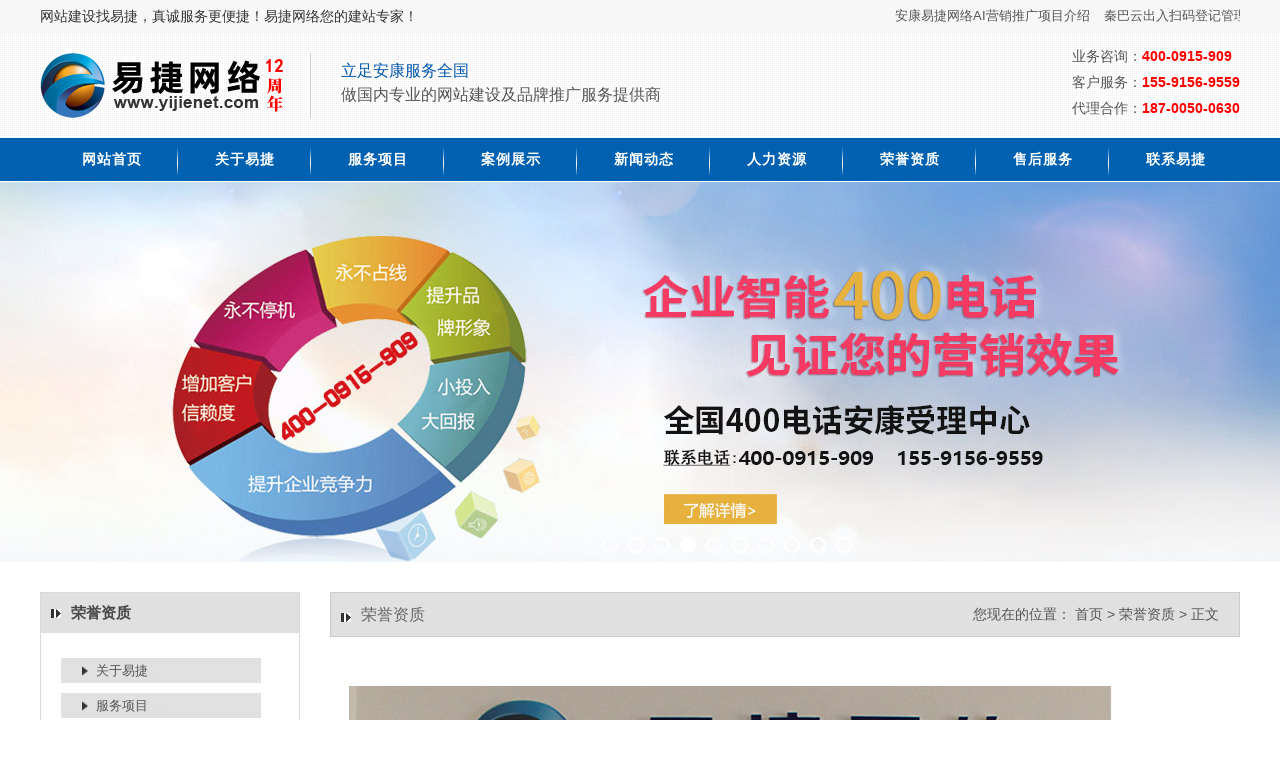

--- FILE ---
content_type: text/html; charset=utf-8
request_url: http://www.yijienet.com/rongyuzizhi/
body_size: 6039
content:
<!DOCTYPE html PUBLIC "-//W3C//DTD XHTML 1.0 Transitional//EN" "http://www.w3.org/TR/xhtml1/DTD/xhtml1-transitional.dtd">
<html xmlns="http://www.w3.org/1999/xhtml" xml:lang="zh-CN" lang="zh-CN">
<head>
	<meta http-equiv="Content-Type" content="text/html; charset=utf-8"/>
	<title>荣誉资质-陕西安康易捷网络科技有限公司—安康微信小程序开发、AI关键词搜索营销推广</title>
    <meta name="keywords" content="荣誉资质" />
    <meta name="description" content="荣誉资质" />
<link type="text/css" rel="stylesheet" href="http://www.yijienet.com/zb_users/theme/yijie/css/liebiao.css" />
<link type="text/css" rel="stylesheet" href="http://www.yijienet.com/zb_users/theme/yijie/css/yijie.css" />
<link type="text/css" rel="stylesheet" href="http://www.yijienet.com/zb_users/theme/yijie/css/daohang1.css" />
<link rel="shortcut icon" type="image/x-icon" href="http://www.yijienet.com/zb_users/theme/yijie/images/favicon.ico" />
<link rel="general_image_pic" href="http://www.yijienet.com/images/logo.jpg" alt="安康网络公司" />

<!--js插件-->
<script type="text/javascript" src="http://www.yijienet.com/zb_users/theme/yijie/js/jquery.min.js" /></script>
<!--js插件-->
<!--bannar图js-->
<script type="text/javascript" src="http://www.yijienet.com/zb_users/theme/yijie/js/jquery.js"></script>
<script type="text/javascript"  src="http://www.yijienet.com/zb_users/theme/yijie/js/libs.js"></script>
<script type="text/javascript"  src="http://www.yijienet.com/zb_users/theme/yijie/js/web_ny.js"></script>
<!--bannar图js-->
</head>

<body>
<!--顶部-->
<div class="top">
     <div class="top_1200">
          <div class="lelt_t">网站建设找易捷，真诚服务更便捷！易捷网络您的建站专家！</div>
	 
<div style="float:right;width:600px;">
<marquee scrollamount=3 FONT style="COLOR=FF0000; FILTER: shadow(color=FFFF33 ); FONT-SIZE: 10pt; WIDTH: 100%;margin:7px auto;" onmouseover="stop()"onmouseout="start()">
<a href="http://www.yijienet.com/gongsixinwen/318.html" style="padding-right: 10px;" rel="nofollow"> 安康易捷网络AI营销推广项目介绍</a>
<a href="http://www.yijienet.com/gongsixinwen/294.html" style="padding-right: 10px;" rel="nofollow"> 秦巴云出入扫码登记管理系统上线</a>
<a href="http://www.yijienet.com/gongsixinwen/293.html" style="padding-right: 10px;" rel="nofollow"> 易捷网络助力金康园“万金征名”线上投票评选活动取得圆满成功!</a>
<a href="http://www.yijienet.com/gongsixinwen/291.html" style="padding-right: 10px;" rel="nofollow"> 易捷网络总经理李爱在《传承优秀企业家精神 帮扶新生代健康成长》活动中交流发言稿</a>
<a href="http://www.yijienet.com/gongsixinwen/290.html" style="padding-right: 10px;" rel="nofollow"> 祝贺易捷网络公司与得众小额贷款股份有限公司签订结对帮扶协议！</a>
</marquee>

</div>
</div>
</div>
<div class="logo_beijingkk">
<div class="logovvvv">
<div class="logo_lelfsa"><a href="#"><img src="http://www.yijienet.com/zb_users/theme/yijie/images/top_logo1.png" alt="安康网络公司" width="250" height="65" /></a></div>
<div class="logo_centersa"><a style="color:#0056ad;">立足安康服务全国</a><br />做国内专业的网站建设及品牌推广服务提供商</div>
<div class="logo_rightsa">业务咨询：<a style="color:#F00; font-weight:bold;">400-0915-909</a><br />客户服务：<a style="color:#F00; font-weight:bold;">155-9156-9559</a><br />代理合作：<a style="color:#F00; font-weight:bold;">187-0050-0630</a></div>
<div class="clear"></div>
</div>
</div>

<!--bannar-->
<div class="lome_1200">
<!--    <div class="logo_l"><a href="#"><img src="images/logo_tt.png" width="195" height="56" alt="安康网络公司" /></a></div>
-->    <div class="meun_r">
          <!--总站的导航-->
            <div id="top">
            <div class="header">
                <div class="header_bj" id="header_bj"></div>
                <div class="header_box">
                
                    <ul class="nav pz_menu addtarget">
                    
                        <!--1-->
                        <li><a class="a" href="http://www.yijienet.com/">网站首页</a></li>
                        <!--2-->
                        <li><a class="a2" href="http://www.yijienet.com/guanyuyijie/" rel="nofollow">关于易捷</a>
                        
                            <ul class="new_ul" style="display: none;">
                                <div class="nav_xl">
                                    <div class="be_xl_n1_new">
                                        <img src="http://www.yijienet.com/zb_users/theme/yijie/images/nav_p.jpg" alt="安康网络公司" width="243" height="180">
                                    </div>
                                    <div class="be_xl_n2_new">
                                    
                                        <dl>
                                            <li><a href="http://www.yijienet.com/gongsijianjie/" rel="nofollow">公司简介</a></li>
                                            <li><a href="http://www.yijienet.com/hjzs/" rel="nofollow">环境展示</a></li>
                                            <li><a href="http://www.yijienet.com/qiyewenhua/" rel="nofollow">企业文化</a></li>
                                        </dl>
                                        
                                        <div class="be_xl_n2_new2">
                                            <img style="float:left; padding-right:18px;" src="http://www.yijienet.com/zb_users/theme/yijie/images/nav_s01.jpg" width="182" height="134" alt="安康网络公司">
                                            <img style="float:left; padding-right:18px;" src="http://www.yijienet.com/zb_users/theme/yijie/images/new_nav_s06.jpg" width="182" height="134" alt="安康网络公司">
                                            <img style="float:left;" src="http://www.yijienet.com/zb_users/theme/yijie/images/new_nav_s06vv.jpg" width="182" height="134" alt="安康网络公司">
                                        </div>
                                        
                                        
                                        
                                    </div>
                                </div>
                            </ul>                          
                            
                        </li>                      
                        
                        
                        
                        
                        
                        <!--3-->
                        <li><a class="a3" href="http://www.yijienet.com/fuwuxiangmu/" rel="nofollow">服务项目</a>
                        
                            <ul class="new_ul" style="display: none;">
                                <div class="nav_xl">
                                    <div class="be_xl_n1_new">
                                        <img src="http://www.yijienet.com/zb_users/theme/yijie/images/nav_p.jpg" width="243" height="180" alt="安康网络公司">
                                    </div>
                                    <div class="be_xl_n2_new  zl_x1_new">
                                    
                                        <dl class="be_xl_n2_new_ul" style="padding-top:30px;">                                            
										<li><a href="http://www.yijienet.com/wangzhanjianshe/" rel="nofollow">网站建设</a></li>
                                        <li><a href="http://www.yijienet.com/yingxiao/" rel="nofollow">营销网站</a></li>              
                                        <li><a href="http://www.yijienet.com/weixinkaifa/" rel="nofollow">微信平台</a></li>              
                                        <li><a href="http://www.yijienet.com/dianhua/" rel="nofollow">400电话</a></li>              
                                        <li><a href="http://www.yijienet.com/pintaikaifa/" rel="nofollow">平台开发</a></li>              
                                        <li><a href="http://www.yijienet.com/dashuju/" rel="nofollow">大数据开发</a></li>
										<li><a href="http://www.yijienet.com/suyuan/" rel="nofollow">产品溯源</a></li>
										<li><a href="http://www.yijienet.com/email/" rel="nofollow">企业邮箱</a></li>
										<li><a href="http://www.yijienet.com/shangbiao/" rel="nofollow">商标注册</a></li>
										<li><a href="http://www.yijienet.com/xinmeiti/" rel="nofollow">新媒体运营</a></li>
                                        </dl>                                      
                                        
                                        <div class="be_xl_n2_new2 zl_x1_new2">
                                        
                                             <div class="zl_x1_new1 zl_hid zl08">
                                               <img src="http://www.yijienet.com/zb_users/theme/yijie/images/pc.jpg" alt="安康网络公司" width="320" height="156" />
                                            </div>
                                            
                                            <div class="zl_x1_new1 zl01">
                                               <img src="http://www.yijienet.com/zb_users/theme/yijie/images/yd.jpg" alt="安康网络公司" width="320" height="156" />
                                            </div>
                                            
                                            <div class="zl_x1_new1 zl02 zl_hid">
                                                <img src="http://www.yijienet.com/zb_users/theme/yijie/images/wx.jpg" alt="安康网站建设" width="320" height="156" />
                                            </div>
                                            <div class="zl_x1_new1 zl03 zl_hid">
                                                <img src="http://www.yijienet.com/zb_users/theme/yijie/images/400dh.jpg" alt="安康网站建设" width="320" height="156" />
                                            </div>
                                            <div class="zl_x1_new1 zl04 zl_hid">
                                               <img src="http://www.yijienet.com/zb_users/theme/yijie/images/dzsw.jpg" alt="安康网站建设" width="320" height="156" />
                                            </div>
                                            
                                            <div class="zl_x1_new1 zl_hid zl05">
                                                <img src="http://www.yijienet.com/zb_users/theme/yijie/images/qycl.jpg" alt="安康网站建设" width="320" height="156" />
                                            </div>
                                            </div>
                                        <script type="text/javascript">
                                        $(function(){
                                            $(".be_xl_n2_new_ul li a").each(function(e){
                                                $(this).mouseover(function(){
                                                    $(".zl_x1_new1").addClass("zl_hid")
                                                    $(".zl_x1_new1:eq("+e+")").removeClass("zl_hid")
                                                })
                                            })
                                        })
                                        </script>
                                    </div>
                                    
                                    <div class="rrr_ccc"><img src="http://www.yijienet.com/zb_users/theme/yijie/images/kfbla.jpg" alt="安康网络公司" width="250" height="156" /></div>
                                    <div class="clear"></div>
                                    
                                </div>
                            </ul>
                        </li>
                        
                        
                        
                        <!--4-->
                        <li><a class="a4" href="http://www.yijienet.com/anlizhanshi/">案例展示</a>
                            <ul class="new_ul" style="display: none;">
                                <div class="nav_xl">
                                    <div class="be_xl_n1_new">
                                        <img src="http://www.yijienet.com/zb_users/theme/yijie/images/nav_p.jpg" alt="安康网络公司" width="243" height="180">
                                    </div>                                
                                    
                                    
                                     <div class="be_xl_n2_new">
                                        <dl>
                                           <li><a href="http://www.yijienet.com/anlizhanshi/" rel="nofollow"> 网站建设案例</a></li>
                                            <li><a href="http://www.yijienet.com/weixin/" rel="nofollow"> 微信案例</a></li>
                                             <li><a href="http://www.yijienet.com/dianzishangwu/" rel="nofollow"> 电子商务案例</a></li>
                                              <li><a href="http://www.yijienet.com/400dianhua/" rel="nofollow">400电话案例</a></li>

                                        </dl>
                                        <div class="be_xl_n2_new2">
                                            <img style="float:left; padding-right:18px;" src="http://www.yijienet.com/zb_users/theme/yijie/images/new_nav_06s.jpg" alt="安康网络公司" width="182" height="134">
                                            <img style="float:left;padding-right:18px;" src="http://www.yijienet.com/zb_users/theme/yijie/images/nav_01.jpg" alt="安康网络公司" width="182" height="134">
                                            <img style="float:left;" src="http://www.yijienet.com/zb_users/theme/yijie/images/new_nav_06.jpg" alt="安康网络公司" width="182" height="134">
                                        </div>
                                    </div>
                                </div>
                            </ul>
                        </li>
                        
                        
                         <!--5-->
                        <li><a class="a5" href="http://www.yijienet.com/xinwendongtai/" rel="nofollow">新闻动态</a>
                            <ul class="new_ul" style="display: none;">
                                <div class="nav_xl">
                                    <div class="be_xl_n1_new">
                                        <img src="http://www.yijienet.com/zb_users/theme/yijie/images/nav_p.jpg" alt="安康网站建设" width="243" height="180">
                                    </div>
                                    <div class="be_xl_n2_new">
                                        <dl>
                                            <li><a href="http://www.yijienet.com/gongsixinwen/" rel="nofollow">公司新闻</a></li>
                                            <li><a href="http://www.yijienet.com/hangyexinwen/" rel="nofollow">行业新闻</a></li>
                                        </dl>
                                        
                                        
                                        <div class="be_xl_n2_new2">
                                            <img style="float:left; padding-right:18px;" src="http://www.yijienet.com/zb_users/theme/yijie/images/kfblb.jpg" alt="安康网站建设" width="182" height="134">
                                            <img style="float:left; padding-right:18px;" src="http://www.yijienet.com/zb_users/theme/yijie/images/kfblb1.jpg" alt="安康网站建设" width="182" height="134">
                                            <img style="float:left;" src="http://www.yijienet.com/zb_users/theme/yijie/images/kfblb22s.jpg" alt="安康网站建设" width="182" height="134">
                                        </div>
                                    </div>
            
                                </div>
                            </ul>
                        </li>
                        
                        
                        <!--6-->
                        <li><a class="a6" href="http://www.yijienet.com/renliziyuan/" rel="nofollow">人力资源</a>
                            <ul class="new_ul" style="display: none;">
                                <div class="nav_xl">
                                    <div class="be_xl_n1_new">
                                        <img src="http://www.yijienet.com/zb_users/theme/yijie/images/nav_p.jpg" alt="安康网站建设" width="243" height="180">
                                    </div>
            
                                    <div class="be_xl_n2_new vip_xl_n2_new">
                                        <dl>
										<li><a href="http://www.yijienet.com/tuanduifengcai/" rel="nofollow"> 团队风采</a></li>                                          
                                        <li><a href="http://www.yijienet.com/rencaizhaopin/" rel="nofollow"> 人才招聘</a></li>
                                        <li><a href="http://www.yijienet.com/rencaiguan/" rel="nofollow"> 人才理念</a></li>

                                        </dl>
                                        <div class="be_xl_n2_new2">
                                           <img style="float:left; padding-right:18px;" src="http://www.yijienet.com/zb_users/theme/yijie/images/lxwm1.jpg" alt="安康网站建设" width="182" height="134">
                                           <img style="float:left; padding-right:18px;" src="http://www.yijienet.com/zb_users/theme/yijie/images/kfblbff1.jpg" alt="安康网站建设" width="182" height="134">
                                           <img style="float:left;" src="http://www.yijienet.com/zb_users/theme/yijie/images/kfblbgg1.jpg" alt="安康网站建设" width="182" height="134">
                                        </div>
                                    </div>
                                </div>
                            </ul>
                        </li>
                        <!--7-->
                        <li><a class="a7" href="http://www.yijienet.com/rongyuzizhi/" rel="nofollow">荣誉资质</a>
                        <!--8-->
                        <li><a class="a7" href="http://www.yijienet.com/shouhoufuwu/" rel="nofollow">售后服务</a>
                        <!--9-->
                        <li><a class="a7" href="http://www.yijienet.com/lianxiyijie/" rel="nofollow">联系易捷</a>
                            
                        </li>
                    </ul>
                </div>
        
            </div>
        
        </div>
        <script type="text/javascript">
            function menuhover(){
                $(".pz_menu li").has("ul").hover(function(){
                    $(this).children("ul").fadeIn(250);
                },function(){
                    $(this).children("ul").fadeOut(250);
                });
            }
            $(function(){
                menuhover();
            })
        </script>

	
          <!--总站的导航条-->

    </div>
    <div class="clear"></div>
</div>


<!--bannar图-->
<!--<div class="bannar"></div>-->

  <div class="banner1">
    <div class="hd1">
      <ul>
        <li class="on">&nbsp;</li>
        <li>&nbsp;</li>
        <li>&nbsp;</li>
        <li>&nbsp;</li>
        <li>&nbsp;</li>
        <li>&nbsp;</li>
        <li>&nbsp;</li>	
        <li>&nbsp;</li>	
        <li>&nbsp;</li>	
        <li>&nbsp;</li>	
       
      </ul>
    </div>
    <div class="bd1"> <a href="javascript:void(0);" class="prev"></a> <a href="javascript:void(0);" class="next"></a>
      <ul>
      <li  class="ad_edit" allow_add='y' > <a class="banner_a" href="" title="" style="background:url(http://www.yijienet.com/images/a1.jpg) no-repeat top center;"></a></li> 
<li  class="ad_edit" allow_add='y' > <a class="banner_a" href="" title="" style="background:url(http://www.yijienet.com/images/a2.jpg) no-repeat top center;"></a></li>
<li  class="ad_edit" allow_add='y' > <a class="banner_a" href="" title="" style="background:url(http://www.yijienet.com/images/a3.jpg) no-repeat top center;"></a></li>  
<li  class="ad_edit" allow_add='y' > <a class="banner_a" href="" title="" style="background:url(http://www.yijienet.com/images/a4.jpg) no-repeat top center;"></a></li>
<li  class="ad_edit" allow_add='y' > <a class="banner_a" href="" title="" style="background:url(http://www.yijienet.com/images/a5.jpg) no-repeat top center;"></a></li>
<li  class="ad_edit" allow_add='y' > <a class="banner_a" href="" title="" style="background:url(http://www.yijienet.com/images/a6.jpg) no-repeat top center;"></a></li>  
<li  class="ad_edit" allow_add='y' > <a class="banner_a" href="" title="" style="background:url(http://www.yijienet.com/images/a8.jpg) no-repeat top center;"></a></li>  
<li  class="ad_edit" allow_add='y' > <a class="banner_a" href="" title="" style="background:url(http://www.yijienet.com/images/a9.jpg) no-repeat top center;"></a></li>  
<li  class="ad_edit" allow_add='y' > <a class="banner_a" href="" title="" style="background:url(http://www.yijienet.com/images/a10.jpg) no-repeat top center;"></a></li>  
<li  class="ad_edit" allow_add='y' > <a class="banner_a" href="" title="" style="background:url(http://www.yijienet.com/images/a11.jpg) no-repeat top center;"></a></li>  
 
     
           
        </ul>
    </div>
  </div>


<!--bannar图-->
<!--列表页-->
<!-------内容区域------->
<div class="list_liebiaokk"> 
    <div class="n_gsgg">   
     <!--左边-->
      <div id="left" class="left">
      
          	<div class="sub-nav">        	<h1>荣誉资质</h1>        	<ul>         											<li><a href="http://www.yijienet.com/guanyuyijie/">关于易捷</a></li><li><a href="http://www.yijienet.com/fuwuxiangmu/">服务项目</a></li><li><a href="http://www.yijienet.com/anlizhanshi/">案例展示</a></li><li><a href="http://www.yijienet.com/xinwendongtai/">新闻动态</a></li><li><a href="http://www.yijienet.com/renliziyuan/">人力资源</a></li><li><a href="http://www.yijienet.com/rongyuzizhi/">荣誉资质</a></li><li><a href="http://www.yijienet.com/shouhoufuwu/">售后服务</a></li> </ul></div>           <div class="sub-nav mt20">        	<h1>联系方式 / CONTACT </h1>        	<P>              <B>陕西安康易捷网络科技有限公司</B>                  公司地址：安康市汉滨区南环快速干道8号诚鹏机电城汉滨区互联网产业园4楼404<BR/>                  客户服务：155-9156-9559<BR/>                  业务咨询：400-0915-909<BR/>                  代理合作：187-0050-0630<BR/>                  咨询Q  Q：523195945<BR/>                  公司邮箱：523195945@qq.com<BR/>                  公司网址：www.yijienet.com/            </P>        </div>                  <div class="pic_tel"><img src="http://www.yijienet.com/zb_users/theme/yijie/images/dianhuaww.jpg" width="260" height="110" /></div>      </div>
      <!--左边-->

      
      
      <!--右边-->
      <div class="right">
                   <div class="postion">
                        <span>您现在的位置：	 <i class="fa fa-home"></i> <a href="http://www.yijienet.com/" title="陕西安康易捷网络科技有限公司—安康微信小程序开发、AI关键词搜索营销推广">首页</a> > 荣誉资质 >
	  正文 
</span><strong>荣誉资质</strong>
                    </div>
              <div class="content">
        	<div class="ny-title"></div>
           
               <p><img src="http://www.yijienet.com/zb_users/upload/2017/02/201702281488261955208443.jpg"/></p> </div>
 </div>
        <!--右边-->
         </div>       
        
      </div>
<!-------内容区域 end-------> 


<!--列表页-->
<!--底部-->
<link rel="stylesheet" href="http://www.yijienet.com/zb_users/theme/yijie/css/common.css?v=27">
<style type="text/css">
.friendLink .title{line-height: 40px;border: 1px solid #ddd;}
.friendLink .title li{cursor: pointer; float: left;padding: 0 20px;}
.friendLink .title li:hover{background: #f6f6f6;}
.friendLink .title li.Themebg{color: #fff;}
.friendLink .LinkBox a{padding: 10px 10px 0;display: inline-block;}
.friendLink .LinkBox2,.friendLink .LinkBox3,.friendLink .LinkBox4{display: none;}

.bottomBox{border-top: 1px solid #d1d7dc;margin-top: 30px;padding-top: 20px;}
.bottomBox a{display: inline-block;padding: 0 8px; color: #555;}
.footerIndex .footerBottom a:hover{filter:Alpha(opacity=60);opacity:0.6;}
.footerIndex .footerBottom{background: #333;padding: 20px 0;color: #bbb;}
.footerIndex .footerBottom .bottomBox{border-top: 1px solid #464646;margin-top: 30px;padding-top: 20px;}
.footerIndex .footerBottom .bottomBox a{color: #bbb;}
.footerIndex .footerBottom .topBox ul{padding:0 15px;min-height: 135px; float: left;width:158px;border-right: 1px solid #212121;border-left: 1px solid #454545;}
.footerIndex .footerBottom .topBox ul:first-child{border-left: 0;}
.footerIndex .footerBottom .topBox ul li{line-height: 25px;}
.footerIndex .footerBottom .topBox ul li .txt{font-size: 14px;color: #ddd;}
.footerIndex .footerBottom .topBox ul li:first-child{ border-bottom: 1px solid #aaa;line-height: 30px;margin-bottom: 10px;}
.footerIndex .footerBottom .topBox ul li a{color: #bbb;}
.footerIndex .footerBottom .topBox .fourth{ width:305px;border-left: 1px solid #454545}
.footerIndex .footerBottom .topBox .fourth ul{border: none;width: 200px;}
.footerIndex .footerBottom .topBox .fourth .code1{width: 100px;margin-right: 15px;}
.footerIndex .footerBottom .topBox .fourth .code1 p{line-height: 35px;text-align: center;}
.business_product{width: 230px;height: 90px;overflow: hidden;}
.business_product a{margin-right: 8px;}
fl{
	float:left;
	}

#yijieerweima {
		position: absolute;
	margin-left:495px;
	margin-top:40px;
	width: 109px;
	height: 156px;
	z-index: 2;


}

.text-center{
	text-align:center;
position:relative;
	z-index: 1;
	}

.left25{margin-left:-28px;
}
.midlili{
width:0px;
height:0px;
margin:0 auto;
}
.txt{
	text-align:center !important;
font-weight:600;
	}
.left25 ul li{
	text-align:center !important;
	}
</style>
<div class="footerIndex mt20">


  
    <div class="footerBottom mt20">
  <div class="midlili"> <div id="yijieerweima"><img src="http://www.yijienet.com/zb_users/theme/yijie/images/fooot_wx.png" alt="安康网络公司" width="109" height="111" /><p style="height:5px;">&nbsp;</p><p class="text-center">易捷网络公众平台</p></div></div>
          
<div class="left25">
      <div class="conBox">
        <div class="topBox clearfix">
            
          <ul class="first">
         
            <li>
              <div class="txt">关于易捷</div>
            </li>
                              <li><a href="http://www.yijienet.com/gongsijianjie/" rel="nofollow">公司简介</a></li>
              
                  <li><a href="http://www.yijienet.com/hjzs/" rel="nofollow">环境展示</a></li>
              
                  <li><a href="http://www.yijienet.com/qiyewenhua/" rel="nofollow">企业文化</a></li>
              
      <li><a href="#">&nbsp;</a></li>
  <li><a href="#">&nbsp;</a></li>
 <li><a href="#">&nbsp;</a></li>
          </ul>
          <ul class="second">
            <li>
              <div class="txt">服务项目</div>
            </li>
                 <li><a href="http://www.yijienet.com/fuwuxiangmu/10.html" rel="nofollow">网站建设</a></li>
              
                  <li><a href="http://www.yijienet.com/fuwuxiangmu/11.html" rel="nofollow">手机网站</a></li>
              
                  <li><a href="http://www.yijienet.com/fuwuxiangmu/12.html" rel="nofollow">微信平台</a></li>
              
                  <li><a href="http://www.yijienet.com/fuwuxiangmu/13.html" rel="nofollow">400电话</a></li>
              
                  <li><a href="http://www.yijienet.com/fuwuxiangmu/14.html" rel="nofollow">电子商务</a></li>
              
                  <li><a href="http://www.yijienet.com/fuwuxiangmu/15.html" rel="nofollow">企业彩铃</a></li>              

          </ul>
          <ul class="third">
            <li>
              <div class="txt">案例展示</div>
            </li>
                <li><a href="http://www.yijienet.com/zhengfu/" rel="nofollow">政府单位</a></li>              
                  <li><a href="http://www.yijienet.com/jinronggongsi/" rel="nofollow">金融公司</a></li>
				  <li><a href="http://www.yijienet.com/jiaoyujigou/" rel="nofollow">教育机构</a></li>              
                  <li><a href="http://www.yijienet.com/qiyelei/" rel="nofollow">品牌企业</a></li>              
                  <li><a href="http://www.yijienet.com/jiancaigongsi/" rel="nofollow">建材公司</a></li>              
                  <li><a href="http://www.yijienet.com/qita/" rel="nofollow">其他</a></li>              
 <li><a href="#">&nbsp;</a></li>
          </ul>
          <ul>
            <li>
              <div class="txt">新闻动态</div>
            </li>
<li><a href="http://www.yijienet.com/gongsixinwen/" rel="nofollow">公司新闻</a></li>              
<li><a href="http://www.yijienet.com/hangyexinwen/" rel="nofollow">行业新闻</a></li>              
 <li><a href="#">&nbsp;</a></li>
 <li><a href="#">&nbsp;</a></li>
 <li><a href="#">&nbsp;</a></li>
 <li><a href="#">&nbsp;</a></li>
          </ul>
          <div class="fourth fl clearfix">
            <ul>
              <li>
                <div class="txt">人力资源</div>
              </li>
               <li><a href="http://www.yijienet.com/tuanduifengcai/" rel="nofollow">团队风采</a></li>              
                  <li><a href="http://www.yijienet.com/rencaizhaopin/" rel="nofollow">人才招聘</a></li>              
                  <li><a href="http://www.yijienet.com/rencaiguan/" rel="nofollow">人才理念</a></li>
              
 <li><a href="#">&nbsp;</a></li>
 <li><a href="#">&nbsp;</a></li>
 <li><a href="#">&nbsp;</a></li>
            </ul>
            <div class="code fr clearfix">             

            </div>
          </div>
        </div>
        <div class="bottomBox text-center"> 
 <p>公司地址: 陕西省安康市汉滨区南环快速干道8号诚鹏机电城汉滨区互联网产业园4楼404 业务咨询电话: 400-0915-909 3169449 代理合作：18700500630 客服服务:0915-3169449</p>
      <p>Copyright © 2015 易捷网络（www.yijienet.com） 版权所有 <a href="https://beian.miit.gov.cn/" target="_blank" rel="nofollow">陕ICP备12009079号</a></p>
	   <p>安康易捷网络科技有限公司 <script language="javascript" type="text/javascript" src="//js.users.51.la/19127568.js"></script></p>
          <div class="mt10"> </div>
        </div>
      </div>	 
</div>
    </div>
  </div>
<!--<div class="footer_bq">陕西安康易捷网络有限公司 版权所有：陕ICP备12009079号</div>-->
<script src="http://www.yijienet.com/zb_system/script/zblogphp.js" type="text/javascript"></script>
<script src="http://www.yijienet.com/zb_system/script/c_html_js_add.php" type="text/javascript"></script>
<script>
(function(){
    var bp = document.createElement('script');
    var curProtocol = window.location.protocol.split(':')[0];
    if (curProtocol === 'https') {
        bp.src = 'https://zz.bdstatic.com/linksubmit/push.js';
    }
    else {
        bp.src = 'http://push.zhanzhang.baidu.com/push.js';
    }
    var s = document.getElementsByTagName("script")[0];
    s.parentNode.insertBefore(bp, s);
})();
</script>

</body>
</html>
<!--38.17 ms , 10 query , 2618kb memory , 40 error-->

--- FILE ---
content_type: text/css
request_url: http://www.yijienet.com/zb_users/theme/yijie/css/liebiao.css
body_size: 4509
content:
@charset "utf-8";
/* CSS Document */

.fl,.left{ float:left;}
.fr,.right{ float:right;}

.bannar_nr{ width:100%; background:url(../images/nr_banner.jpg) no-repeat center; height:350px; margin:0 auto;}


/*=================内页===================*/
.list_liebiaokk{ width:1200px; margin:0 auto;}

.n_gsgg{width:1200px; overflow:hidden; margin-top:30px; padding-bottom:45px;}
.n_gsgg .left{width:260px; overflow:hidden; padding-top:0px;}
.n_gsgg .right{width:910px; overflow:hidden;}
.n_gsgg .right ul li{ width:910px; height:150px; border-bottom:1px dashed #a9b0b6; padding-bottom:35px; padding-top:30px;}
.n_gsgg .right ul li .fl{ width:280px;height:150px; overflow:hidden; float:left;}
.n_gsgg .right ul li .fl img{width:280px;height:150px;}
.n_gsgg .right ul li .fr{ width:610px;height:150px; float:right;}
.n_gsgg .right ul li .fr h2{width:610px; font-size:16px; line-height:38px; padding-top:2px;}
.n_gsgg .right ul li .fr h2 a{ color:#585859;}
.n_gsgg .right ul li .fr h2 a:hover{ text-decoration:underline;}
.n_gsgg .right ul li .fr em{ display:block; color:#a6a7ab; line-height:38px;}
.n_gsgg .right ul li .fr p{ line-height:24px; color:#9d9ea0; padding-top:5px;}
.n_gsgg .right ul li .fr span{ display:block; line-height:38px;}
.n_gsgg .right ul li .fr span a{ color:#990100;}
.n_gsgg .right ul li .fr span a:hover{ text-decoration:underline;}
.n_gsgg .right .page{ margin-top:25px;}




.sub-nav{ border:#dadada 1px solid; font-size:13px; margin-bottom:20px;}
.sub-nav h1{ background:url(../images/ny-lt-icon.jpg) 10px center #e0e0e0 no-repeat; height:40px; line-height:40px; padding-left:30px; font-size:15px; color:#484848;}
.sub-nav P{ line-height:30PX; padding:15px 20px;}
.sub-nav P b{ font-size:15px; display:block; font-weight:bold; padding-bottom:5px;}



.main{ margin-top:25px;}
/*.ny-banner{ background:url(http://www.shangduys.com.img.800cdn.com/images/ny-banner.jpg) center no-repeat; height:266px;}
.ny-banner-one{background:url(http://www.shangduys.com.img.800cdn.com/images/ny-03.jpg) center no-repeat; height:266px;}
.ny-banner-two{background:url(http://www.shangduys.com.img.800cdn.com/images/ny-02.jpg) center no-repeat; height:266px;}
*/.main-left{ width:260px;}
.sub-nav ul{ padding:15px 20px;}
.sub-nav ul li{ height:25px; line-height:25px; background:url(../images/li-bj.jpg) left center no-repeat; padding-left:35px; margin:10px 0;}
.main-right{ width:955px;}
.sub-nav ul li:hover{ background:url(../images/li-bj-hover.jpg) left center no-repeat;}
.sub-nav ul li a{ display:block;}
.sub-nav ul .on{ background:url(../images/li-bj-hover.jpg) left center no-repeat;}
.sub-nav ul li a:hover{ color:#4a3601;}
.postion{border-bottom:#CCC 1px solid; height:40px; line-height:40px; background:url(../images/ny-lt-icon.jpg) 15px center no-repeat #d9d7d8; padding-left:10px;}
.postion span{ float:right; padding-right:10px;}
.postion strong{ font-size:15px;font-weight:normal; padding-left:25px; padding-bottom:11px; }
.postion b{ color:#8a774c; font-weight:normal;}
.product-list1{ margin-bottom:30px;}

.postion{ padding:0 10px; background:#e0e0e0; border:1px solid #ccc; height:43px; line-height:43px; margin-top:0px;}
.postion span{ float:right;}
.postion strong{ font-size:16px; font-weight:normal; color:#666666;  background:url(../images/ny-lt-icon.jpg) left 7px no-repeat; padding-left:20px;}
.postion b{ color:#e87e00; font-weight:normal;}

.m-page{ clear:both; text-align:center; margin-top:40px; margin-bottom:50px;}
.m-page a{ border:#ddd 1px solid; padding:3px 8px; height:22px; line-height:22px; margin:0 2px;}
.m-page .on{background:#0061b0; color:#fff;}
.m-page a:hover{background:#0061b0; color:#fff;}







/*内容页*/
.fl_vv{float:left; padding-left:110px;}.fr_vv{float:right; padding-right:110px;}.fl_vv,.fr_vv{display:inline;}
.content{ margin-bottom:40px; line-height:26px;}
.content p img{max-width: 900px ;}
.ny-title{ font-size:18px; text-align:center; margin-top:30px; margin-bottom:20px;}
.ny-time{ background:#f6f6f6; height:30px; line-height:30px; text-align:center; margin-bottom:15px;}
.ny-time b{ color:#e50416; font-weight:normal;}
.pages-fx{ margin-top:80px;}
.pages-fx b{ font-weight:bold;}
.pages-fx p{ margin:1px 0;}
.pages-fx a:hover{ color:#e50416;}
.pages-fx .on{color:#e50416; font-weight:bold;}
.pages-fx{ margin-top:15px;}


.contents{font-size:14px !important;}
.contents span{font-size:14px !important;}
.contents p{font-size:14px !important;}


--- FILE ---
content_type: text/css
request_url: http://www.yijienet.com/zb_users/theme/yijie/css/yijie.css
body_size: 25746
content:
/* www.ycyuedu.com最好的建站服务kouyuxin */

@charset "utf-8";
/* CSS Document */


body, input {
	margin: 0px;
	padding: 0px;
	font-size: 12px;
	font-family: "Microsoft YaHei", Arial, Helvetica, sans-serif, SimSun;
	color: #333;
}
body {/*background:url(../images/bodygb.gif) top repeat-x #f1f1f1;*/
}
ul, li, dl, dd, dt, p, h1, h2, h3, h4, h5, h6, form {
	margin: 0px;
	padding: 0px;
}
ul, li {
	list-style: none
}
img {
	border: 0px;
	padding: 0px;
}
a {
	color: #333;
	text-decoration: none;
	-webkit-transition: all 0.3s linear 0s;
	-moz-transition: all 0.3s linear 0s;
	transition: all 0.3s linear 0s;
}
a:hover {
	color: #00b7ba;
	text-decoration: none;
}
.clear {
	clear: both;
	height: 0px;
	font-size: 0px;
	line-height: 0px
}
.divleft {
	float: left
}
.divright {
	float: right
}
* {
	/* [disabled]margin: 0; */
	padding: 0;
	list-style-type: none;
}
a, img {
	border: 0;
}
::selection {
	background: #00b7ba;
	color: white;
}
::-moz-selection {
background: #00b7ba;
color:white;
}
/*.top{ width:100%; height:33px; background:#0f0f20;}
.top_1200{ width:1200px; margin:0 auto;}
.lelt_t{ float:left; color:#FFF; line-height:33px; font-size:14px;}
.right_t{float:right; line-height:33px; color:#FFF;}
.right_t{ background:url(../images/dh.png) no-repeat 10px center;}


.lome_1200{ width:1200px; margin:0 auto; padding-top:30px; padding-bottom:30px;}
.logo_l{ float:left; width:300px; height:60px; padding-top:10px;}
.meun_r{ float:right; width:900px; height:60px;}
*/


.top {
	width: 100%;
	height: 33px;
	background: #f7f7f7; /* background:url(../images/logo_beijinhgee.png) no-repeat;*/
}
.top_1200 {
	width: 1200px;
	margin: 0 auto;
}
.lelt_t {
	float: left;
	color: #333333;
	line-height: 33px;
	font-size: 14px;
}
/*.right_t{float:right; line-height:33px; color:#FFF;}
.right_t{ background:url(../images/dh.png) no-repeat 10px center;}
*/

.logo_beijingkk {
	width: 100%;
	background: url(../images/logo_beijing.png) repeat-x;
	height: 105px;
}
.logo_lelfsa {
	float: left;
	width:250px;
	height: 65px;
	margin-top: 20px;
	padding-right:20px;
	border-right: 1px #CCCCCC solid;
}
.logo_centersa {
	float: left;
	padding-left:30px;
	margin-top: 26px;
	font-size: 16px;
	line-height: 24px;
}
.logo_rightsa {
	float: right;
	font-size: 14px;
	line-height: 26px;
	margin-top:10px;
}
.logovvvv {
	width: 1200px;
	margin: 0 auto;
}
.lome_1200 {
	width: 100%;
	margin: 0 auto;
	height: 43px;
	margin: 0 auto;
	background: url(../images/meun_bj.png) repeat-x;  /*padding-top:30px; padding-bottom:30px; background:#005ea8;*/
}
/*.logo_l{ float:left; width:270px; height:87px; padding-top:12px; background:url(../images/logo_beijinhg2.png) no-repeat; padding-left:30px;}
*/.meun_r {
	width: 1190px;
	margin: 0 auto;
	height: 43px;/* padding-top:10px;*/
	background: url(../images/xxxxxxxxxxxxxxxxxx.png) repeat-x;
}
.bannar {
	width: 100%;
	height: 597px;
	margin: 0 auto;
	background: url(../images/bannar.jpg) no-repeat;
}
.biaoti_1 {
	width: 155px;
	margin: 0 auto;
	height: 86px;
	padding-top: 70px;
	padding-bottom: 50px;
}
/*==========首页1F===========*/
.s_main {/* margin:30px 0;*/
	width: 1200px;
	margin: 0 auto;
	padding-bottom: 120px;
}
.s_f1 .ul {/* margin:15px -11px 45px -11px;*/
}
.s_f1 .ul .li {/* border:1px solid #dededf; */
	float: left;
	height: 210px;
	width: 188px;
}
.s_f1 .ul .li h1 {
	font-size: 16px;
	font-weight: bold;
	color: #323232;
	margin-top: 130px;
	text-align: center;
	line-height: 40px;
}
.s_f1 .ul .li span {
	font-size: 10px;
	color: #a3a4a5;
	display: block;
	text-align: center;
}
.s_f1 .ul .li:hover h1, .s_f1 .ul .li:hover span {
	color: #fff;
}
.s_f1 .ul .s_icon1 {
	background: url(../images/icon_s1.png) no-repeat center 20px;
	margin-right: 10px;
}
.s_f1 .ul .s_icon1:hover {
	background-image: url(../images/icon_s1h.png);
	background-color: #0f6bca;
}
.s_f1 .ul .s_icon2 {
	background: url(../images/icon_s2.png) no-repeat center 20px;
	margin-right: 10px;
}
.s_f1 .ul .s_icon2:hover {
	background-image: url(../images/icon_s2h.png);
	background-color: #0f6bca;
}
.s_f1 .ul .s_icon3 {
	background: url(../images/icon_s3.png) no-repeat center 20px;
	margin-right: 10px;
}
.s_f1 .ul .s_icon3:hover {
	background-image: url(../images/icon_s3h.png);
	background-color: #0f6bca;
}
.s_f1 .ul .s_icon4 {
	background: url(../images/icon_s4.png) no-repeat center 20px;
	margin-right: 10px;
}
.s_f1 .ul .s_icon4:hover {
	background-image: url(../images/icon_s4h.png);
	background-color: #0f6bca;
}
.s_f1 .ul .s_icon5 {
	background: url(../images/icon_s5.png) no-repeat center 20px;
	margin-right: 10px;
}
.s_f1 .ul .s_icon5:hover {
	background-image: url(../images/icon_s5h.png);
	background-color: #0f6bca;
}
.s_f1 .ul .s_icon6 {
	background: url(../images/icon_s6.png) no-repeat center 20px;
}
.s_f1 .ul .s_icon6:hover {
	background-image: url(../images/icon_s6h.png);
	background-color: #0f6bca;
}
.s_f1 .ul .li {
	transition: background-color 1s;
	-moz-transition: background-color 1s; /* Firefox 4 */
	-webkit-transition: background-color 1s; /* Safari 和 Chrome */
	-o-transition: background-color 1s; /* Opera */
}
.kehual_2 {
	width: 100%;
	height: auto;
	background: #f2f2f2;/* background:url(../images/beijing2.jpg) no-repeat; */
	margin: 0 auto;
}
.biaoti_2 {
	width: 200px;
	margin: 0 auto;
	height: 91px;
	padding-top: 70px;
	padding-bottom: 50px;
}
/*****f2*****/
.ind_f2_box {
	width: 1200px;
	overflow: hidden;/* margin:50px 0px 10px 0px;float:left;*/
	margin: 0 auto;
	padding-bottom: 40px;
}
.ind_f2_box ul {
	margin-right: -40px;
}
.ind_f2_box ul li {
	width: 270px;
	height: 300px;
	float: left;
	margin-right: 40px;
	margin-bottom: 35px;
}
.ind_f2_box ul .on span {
	background: #595757;
	color: #FFF;
}
/*.ind_f2_box ul li:hover span{ background:#c0c0c0; color:#FFF;}*/
.ind_f2_box ul li a {
	width: 270px;
	height: 300px;
	display: block;
}
.ind_f2_box ul li img {
	width: 270px;
	height: 240px;
}
.ind_f2_box ul li span {
	width: 270px;
	height: 60px;
	background: #FFF;
	display: block;
	text-align: center;
	line-height: 60px;
	font-size: 14px;
	color: #000;
}
.ind_f2_ntn1 {
	width: 1200px;
	overflow: hidden;
	margin: 0 auto;
	padding-top: 30px;
}
.ind_f2_ntn1 a {
	display: block;
	width: 135px;
	height: 45px;
	border: 2px solid #FFF;
	color: #FFF;
	border-radius: 23px;
	text-align: center;
	line-height: 45px;
	margin: 0 auto;
}
.ind_f2_ntn1 a:hover {
	background: #FFF;
	color: #0056ad;
}
.img:hover, .bnt:hover {
	opacity: 0.6;
}
.biaoti_3 {
	width: 159px;
	margin: 0 auto;
	height: 107px;
	padding-top: 70px;
	padding-bottom: 60px;
}
.guyuwomen_1 {
	width: 1200px;
	margin: 0 auto;
}
.guyuwomen_2 {
	width: 1200px;
	margin: 0 auto;
	padding-bottom: 70px;
}
.qyxw_lelfcc {
	float: left;
	width: 600px;
	border-right: 1px #e2e3e7 solid;
	padding-bottom: 40px;
	border-bottom: 1px #e2e3e7 solid;
}
.gsjj_rightcc {
	float: right;
	width: 599px;
	padding-bottom: 44px;
	border-bottom: 1px #e2e3e7 solid;
}
.qyxw_lelfcc1 {
	float: left;
	width: 600px;
	border-right: 1px #e2e3e7 solid;
	padding-bottom: 40px;
	border-bottom: 1px #e2e3e7 solid;
	padding-top: 40px;
}
.gsjj_rightcc1 {
	float: right;
	width: 599px;
	padding-bottom: 40px;
	border-bottom: 1px #e2e3e7 solid;
	padding-top: 40px;
}
.qyxw_lelfcc2 {
	float: left;
	width: 600px;
	border-right: 1px #e2e3e7 solid;
	padding-top: 40px;
}
.gsjj_rightcc2 {
	float: right;
	width: 599px;
	padding-top: 40px;
}
.qiye_img {
	float: left;
	width: 239px;
	height: 170px;
	padding-right: 25px;
}
.qiye_wz {
	float: right;
	width: 311px;
	padding-right: 25px;
}
.fw_bt {
	font-size: 16px;
	color: #616161;
	margin-bottom: 10px;
	height: 32px;
	border-bottom: 1px #CCCCCC dashed; /*margin-top:10px;padding-top:10px;  padding-bottom:13px;background:#f5f5f5;*/ /* background:url(../images/content_title_bg.png) repeat-x 0px 15px;*/
}
.xwzx_cc {
	font-weight: bold;
	padding-left: 5px;
	line-height: 32px;
	height: 32px;
}
.gengduo {
	float: right;
	color: #000;
	font-size: 12px;
	padding-top: 3px;
	line-height: 32px;
	height: 32px;
	padding-right: 10px;
}
.gengduo a:hover {
	color: #f40000;
}
.wz_libiao {
	width: 311px;
}
.wz_libiao ul li {
	line-height: 27px;
	color: #757678;
}
.wz_libiao ul li a {
	float: left;
	color: #757678;
	width: 230px;
    white-space: nowrap;
    word-break: keep-all;
    overflow: hidden;
    text-overflow: ellipsis;
}
.wz_libiao ul li a:hover {
	color: #f40000;
}
.wz_libiao ul li span {
	float: right;
}
.gongsi_img {
	float: left;
	padding-left: 25px;
	width: 239px;
	height: 170px;
	padding-right: 25px;
}
.qiye_wz1 {
	float: right;
	width: 310px;
}
.fw_bt1 {
	font-size: 16px;
	color: #616161;
	margin-bottom: 11px;
	height: 32px;
	border-bottom: 1px #CCCCCC dashed;/* background:#ececec;margin-top:10px; background:url(../images/content_title_bg.png) repeat-x 0px 15px;*/
}
.wz_libiao1 {
	width: 310px;
}
.wz_libiao1 ul li {
	line-height: 26px;
	color: #757678;
}
.wz_libiao1 ul li a {
	float: left;
	color: #757678;
}
.wz_libiao1 ul li a:hover {
	color: #f40000;
}
.wz_libiao1 ul li span {
	float: right;
}
.ind_f3_ntn1 {
	width: 1200px;
	overflow: hidden;
	margin-top: 100px;
	margin: 0 auto;
	padding-bottom: 75px;
}
.ind_f3_ntn1 a {
	display: block;
	width: 135px;
	height: 45px;
	border: 2px solid #535455;
	color: #4d4d4e;
	border-radius: 23px;
	text-align: center;
	line-height: 45px;
	margin: 0 auto;
}
.ind_f3_ntn1 a:hover {
	background: #0068bf;
	color: #fff;
	border: 2px solid #0068bf;
}
.xian_cc {
	border-top: 1px #dfdee3 solid;
	width: 100%;
}
.biaoti_4 {
	width: 157px;
	margin: 0 auto;
	height: 94px;
	padding-top: 70px;
	padding-bottom: 60px;
}
.yq_img {
	width: 1200px;
	margin: 0 auto;
}
.yq{
	width: 1200px;
	margin: 0 auto;
}
.yq li{
	float:left;
}
.yq a{
	margin: 5px 10px;
    padding: 0 10px;
    font-size: 14px;
    color: #666;
    font-family: "microsoft yahei";
    line-height: 26px;
    border: 1px solid #E0E0E0;
    border-radius: 15px;
    display: inline-block;
    vertical-align: top;
}
.youq_1 {
	float: left;
	width: 208px;
	height: 102px;
	padding-right: 40px;
	padding-bottom: 38px;
}
.youq_2 {
	float: left;
	width: 208px;
	height: 102px;
	padding-bottom: 38px;
}
.youq_1 a:hover {
	width: 208px;
	height: 102px;
	background: #000;
	filter: alpha(opacity=40);
	-moz-opacity: 0.4;
	opacity: 0.4;
}
.youq_2 a:hover {
	width: 208px;
	height: 102px;
	background: #000;
	filter: alpha(opacity=40);
	-moz-opacity: 0.4;
	opacity: 0.4;
}
.footer_s {
	width: 100%;
	height: 367px;
	background: #4b4b4b;/* background:url(../images/foot_dt.jpg) no-repeat;*/
	margin-top: 10px;
}
.foot_top {
	width: 100%;
	height: 330px;/* background:#000; opacity:0.7;*/
}
.foot_1200 {
	width: 1200px;
	height: 330px;
	margin: 0 auto;
}
.foot_lelf602 {
	float: left;
	width: 601px;
	margin-top: 80px;
	border-right: 1px #656569 solid;
}
.gyyj_1ss {
	float: left;
	width: 100px;
}
.gyyj_1ss h5 {
	color: #0055ad;
	padding-bottom: 8px;
	font-size: 18px;
}
.gyyj_1ss h5 a {
	color: #ffffff;
	font-weight: bold;
}
.gyyj_1ss li {
	line-height: 28px;
	padding-left: 4px;
	font-size: 14px;
}
.gyyj_1ss a {
	color: #FFF;
}
.foot_center490 {
	float: left;
	width: 394px;/* height:305px;*/
	padding-left: 74px;
	margin-top: 75px;
}
.foot_center490 ul li {
	line-height: 45px;
	font-size: 14px;
}
.foot_center490 ul li a {
	color: #FFF;
}
.foot_center490 ul li.dianhua_1 {
	background: url(../images/foot_d.png) no-repeat 0px center;
	padding-left: 28px;
}
.foot_center490 ul li.dianhua_2 {
	background: url(../images/foot_d1.png) no-repeat 0px center;
	padding-left: 28px;
}
.foot_center490 ul li.dianhua_3 {
	background: url(../images/foot_d2.png) no-repeat 0px center;
	padding-left: 28px;
}
.foot_center490 ul li.dianhua_4 {
	background: url(../images/foot_d3.png) no-repeat 0px center;
	padding-left: 28px;
}
.foot_right109 {
	float: right;
	width: 130px;
	margin-top: 85px;
}
.foot_right109 p {
	color: #FFF;
	padding-top: 5px;
	font-size: 12px;
	text-align: center;
}
.foot_bottom {
	width: 100%;
	height: 70px; /*background:#000; opacity:0.8; */
	background: #3d3d3d;
	padding-top: 30px
}
.foot_bottom p {
	width: 1200px;
	margin: 0 auto;
	color: #FFF;
	font-size: 14px;
	text-align: center;
	line-height: 25px;
}
.footer_bq {
	width: 100%;
	height: 40px;
	font-size: 14px;
	text-align: center;
	background: #0055ad;
	line-height: 40px;
	color: #FFF;
}
/*******************banner******************/
.banner {
	width: 100%;
	overflow: hidden;
	position: relative;
	padding-top: 1px;
}
.banner .hd {
	width: 190px;
	height: 15px;
	position: absolute;
	left: 47%;
	bottom: 13px;
	z-index: 888;
}
.banner .hd ul {
	width: 190px;
	margin: 0px auto;
}
.banner .hd ul li {
	width: 12px;
	height: 12px;
	border-radius: 50%;
	border: 2px solid #FFF;
	float: left;
	margin-right: 10px;
	cursor: pointer;
}
.banner .hd ul .on {
	background: #FFF;
}
.banner .bd {
	width: 100%;
	height:400px;
}
.banner .bd ul li a.banner_a {
	display: block;
	width: 100%;
	height:400px;
}
/*****内页banner*****/
/*.n_banner{ width:100%; overflow:hidden;}
.n_banner a{ display:block; height:400px; width:100%;}
*/





.banner1 {
	width: 100%;
	overflow: hidden;
	position: relative;
	padding-top: 1px;
}
.banner1 .hd1 {
	width: 160px;
	height: 15px;
	position: absolute;
	left: 47%;
	bottom: 10px;
	z-index: 888;
}
.banner1 .hd1 ul {
	width: 300px;
	margin: 0px auto;
}
.banner1 .hd1 ul li {
	width: 12px;
	height: 12px;
	border-radius: 50%;
	border: 2px solid #FFF;
	float: left;
	margin-right: 10px;
	cursor: pointer;
}
.banner1 .hd1 ul .on {
	background: #FFF;
}
.banner1 .bd1 {
	width: 100%;
	height: 380px;
}
.banner1 .bd1 ul li a.banner_a {
	display: block;
	width: 100%;
	height: 400px;
}
.beijingssss {
	width: 100%;
	background: #f2f2f2; margin-top:100px;/*background:url(../images/qwyx_beijing.jpg) no-repeat*/
}
.biaoti_5 {
	width: 159px;
	margin: 0 auto;
	height: 103px;
	padding-top: 70px;
}
/*==============首页f3=====================*/
.f3 {/* margin-bottom:80px;*/
	width: 1200px;
	margin: 0 auto;
	padding-bottom: 100px;
}
.f3 #index_news .up a {
	display: block;
	width: 585px;
}
.f3 #index_news .up a img {
	display: block;
	width: 585px;
	height: 290px;
}
.f3 #index_news .un {
	margin-top: 60px;
}
.f3 #index_news .un dl {
	margin: 0 -16px;
}
.f3 #index_news .un dd {
	width: 280px;
	float: left;
	margin: 0 13.5px;
}
.f3 #index_news .un dd h1 {
	font-size: 14px;
	padding: 0 20px;
	background: #0057ab;
	display: block;
	height: 30px;
	line-height: 30px;
}
.f3 #index_news .un dd h1 strong {
	font-size: 14px;
	text-transform: uppercase;
	color: #ffffff;
}
.f3 #index_news .un dd h1 span {
	font-size: 14px;
	color: #ffffff;
	padding-right: 10px;
}
.f3 #index_news .un dd h1 img {
	vertical-align: middle;
	margin-top: 9px;
}
.f3 #index_news .un dd ul {
	margin: 5px auto;
}
.f3 #index_news .un dd ul li {
	border-bottom: 1px solid #e8e8e8;
}
.f3 #index_news .un dd ul li a {
	color: #535456;
	font-size: 12px;
	padding: 0 20px;
	line-height: 36px;
	display: block;
	height: 36px;
	width: 220px;
	white-space: nowrap;
	overflow: hidden;
	text-overflow: ellipsis;
}
.f3 #index_news .un dd h1 a:hover img {
	margin-right: 5px;
}
.f3 #index_news .un dd ul li a:hover {
	color: #1f1e26;
}
/*.f3 #index_news .un dd h1 strong{font-size:14px; text-transform:uppercase; color:#ffffff;}
.f3 #index_news .un dd h1 span{font-size:14px;color:#ffffff;  padding-right:10px;}
.f3 #index_news .un dd h1 img{ vertical-align:middle; margin-top: 9px; }
*/





.libiao_boxccc {
	width: 1200px;
	margin: 0 auto;
	padding-bottom: 90px;
	padding-top: 45px;
}
.wangzhanjs11 {
	float: left;
	width: 281px;
	padding-right: 25px;
}
.wangzhanjs22 {
	float: right;
	width: 281px;
}
.biaoti_cv1 {
	width: 281px;
	height: 31px;
	background: #a1a1a1;
	line-height: 31px;
}
.biaoti_cv1 span {
	font-size: 14px;
	color: #ffffff;
	padding-right: 10px;
	padding-left: 10px;
}
.biaoti_cv1 strong {
	font-size: 14px;
	text-transform: uppercase;
	color: #ffffff;
}
.biaoti_cv1 img {
	vertical-align: middle;
	margin-top: 9px;
	padding-right: 10px;
}
.wenzhang_hhh {
	width: 281px;
	margin: 0 auto;
}
.wenzhang_hhh ul li {
	width: 281px;
	height: 41px;
	line-height: 41px;
	font-size: 14px;
	border-bottom: 1px #d2d2d2 dashed;
	padding-left: 10px;
}
.wenzhang_hhh ul li a {
	color: #545358
}
.fuwu_cc {
	width: 1200px;
	margin: 0 auto;
	padding-top:30px;
	padding-bottom:0px;
}
.service {
	margin-bottom:40px;
}
.service ul li {
	float: left;
	text-align: center;
	width: 180px;
	margin: 0 10px;
}
.service ul li p {
	margin-top:10px;
	font-size:18px;
	font-weight: bold;
	color: #333333;
}
.service ul li h1 {
	margin-top:10px; line-height:20px;
	font-size:13px;
	font-weight: normal;
	color: #7b7b7b;
}
.service ul li a {
	display: block;
}
.ser-icon1 span {
	background: url(../images/icon-1-hover.png) no-repeat;
	width: 105px;
	height: 105px;
	display: block;
	text-align: center;
	margin: 0 auto;
	-webkit-transition: 0.5s;
	-moz-transition: 0.5s;
	transition: 0.5s;
}
.service ul li:hover span {
	-webkit-transform: rotate(360deg);
	-moz-transform: rotate(360deg);
	transform: rotate(360deg);
}
.ser-icon1 span:hover {
	background: url(../images/icon-1.png) no-repeat;
}
.ser-icon2 span {
	background: url(../images/icon-3-hover.png) no-repeat;
}
.ser-icon2 span:hover {
	background: url(../images/icon-3.png) no-repeat;
}
.ser-icon3 span {
	background: url(../images/icon-2-hover.png) no-repeat;
}
.ser-icon3 span:hover {
	background: url(../images/icon-2.png) no-repeat;
}
.ser-icon4 span {
	background: url(../images/icon-6-hover.png) no-repeat;
}
.ser-icon4 span:hover {
	background: url(../images/icon-6.png) no-repeat;
}
.ser-icon5 span {
	background: url(../images/icon-5-hover.png) no-repeat;
}
.ser-icon5 span:hover {
	background: url(../images/icon-5.png) no-repeat;
}
.ser-icon6 span {
	background: url(../images/icon-4-hover.png) no-repeat;
}
.ser-icon6 span:hover {
	background: url(../images/icon-4.png) no-repeat;
}
.bannar_anli {
	width: 100%;
	background: url(../images/anli_bannar.jpg) no-repeat center;
	height: 361px;
	margin: 0 auto;
}
/* 技术咨询qq：24820479 */


.view {
	width:260px;
	height: 230px;
	margin: 0px;
	border: 5px solid rgb(255, 255, 255);
	overflow: hidden;
	position: relative;
	text-align: center;
	box-shadow: 0px 0px 5px rgb(170, 170, 170);
	cursor: default;
}
.view .mask, .view .content {
	width: 260px;
	height: 298px;
	position: absolute;
	overflow: hidden;
	top: 0px;
	left: 0px;
}
.view img {
	display: block;
	position: relative;
}
.effect img {
	opacity: 1;
	-moz-transform: scale(1, 1);
	-webkit-transform: scale(1, 1);
	-o-transform: scale(1, 1);
	-ms-transform: scale(1, 1);
	transform: scale(1, 1);
	-webkit-transition: all 0.2s ease-in;
	-moz-transition: all 0.2s ease-in;
	-o-transition: all 0.2s ease-in;
	-ms-transition: all 0.2s ease-in;
	transition: all 0.2s ease-in;
}
.effect .mask {
	opacity: 0;
	overflow: visible;
	border-color: rgba(0,0,0,0.7) transparent transparent transparent;
	border-style: solid;
	border-width: 150px;
	width: 0;
	height: 0;
	-moz-transform: translateY(-125px);
	-webkit-transform: translateY(-125px);
	-o-transform: translateY(-125px);
	-ms-transform: translateY(-125px);
	transform: translateY(-125px);
	-moz-transition: -moz-transform 0.2s 0.1s ease-out, opacity 0.3s ease-in-out;
	-webkit-transition: -webkit-transform 0.2s 0.1s ease-out, opacity 0.3s ease-in-out;
	-o-transition: -o-transform 0.2s 0.1s ease-out, opacity 0.3s ease-in-out;
	-ms-transition: -ms-transform 0.2s 0.1s ease-out, opacity 0.3s ease-in-out;
	transition: transform 0.2s 0.1s ease-out, opacity 0.3s ease-in-out;
}
.effect a.info {
	opacity: 0;
	-moz-transform: translateY(-125px);
	-webkit-transform: translateY(-125px);
	-o-transform: translateY(-125px);
	-ms-transform: translateY(-125px);
	transform: translateY(-125px);
	-moz-transition: -moz-transform 0.3s ease-in, opacity 0.1s ease-in-out;
	-webkit-transition: -webkit-transform 0.3s ease-in, opacity 0.1s ease-in-out;
	-o-transition: -o-transform 0.3s ease-in, opacity 0.1s ease-in-out;
	-ms-transition: -ms-transform 0.3s ease-in, opacity 0.1s ease-in-out;
	transition: transform 0.3s ease-in, opacity 0.1s ease-in-out;
}
.effect:hover img {
	opacity: 0.7;
	-moz-transform: scale(2, 2);
	-webkit-transform: scale(2, 2);
	-o-transform: scale(2, 2);
	-ms-transform: scale(2, 2);
	transform: scale(2, 2);
}
.effect:hover .mask {
	opacity: 1;
	-webkit-transform: translateY(0px);
	-moz-transform: translateY(0px);
	-o-transform: translateY(0px);
	-ms-transform: translateY(0px);
	transform: translateY(0px);
}
.effect:hover a.info {
	opacity: 1;
	-moz-transform: translateY(100px);
	-webkit-transform: translateY(100px);
	-o-transform: translateY(100px);
	-ms-transform: translateY(100px);
	transform: translateY(100px);
}
.second-effect .mask {
	opacity: 0;
	overflow: visible;
	border: 0px solid rgba(0,0,0,0.7);
	-moz-box-sizing: border-box;
	-webkit-box-sizing: border-box;
	box-sizing: border-box;
	-webkit-transition: all 0.4s ease-in-out;
	-moz-transition: all 0.4s ease-in-out;
	-o-transition: all 0.4s ease-in-out;
	-ms-transition: all 0.4s ease-in-out;
	transition: all 0.4s ease-in-out;
}
.second-effect a.info {
	position: relative;
	top: -10px;
	opacity: 0;
	-moz-transform: scale(0, 0);
	-webkit-transform: scale(0, 0);
	-o-transform: scale(0, 0);
	-ms-transform: scale(0, 0);
	transform: scale(0, 0);
	-webkit-transition: -webkit-transform 0.2s 0.1s ease-in, opacity 0.1s ease-in-out;
	-moz-transition: -moz-transform 0.2s 0.1s ease-in, opacity 0.1s ease-in-out;
	-o-transition: -o-transform 0.2s 0.1s ease-in, opacity 0.1s ease-in-out;
	-ms-transition: -ms-transform 0.2s 0.1s ease-in, opacity 0.1s ease-in-out;
	transition: transform 0.2s 0.1s ease-in, opacity 0.1s ease-in-out;
}
.second-effect:hover .mask {
	opacity: 1;
	border: 100px solid rgba(0,0,0,0.7);
}
.second-effect:hover a.info {
	opacity: 1;
	-moz-transform: scale(1, 1);
	-webkit-transform: scale(1, 1);
	-o-transform: scale(1, 1);
	-ms-transform: scale(1, 1);
	transform: scale(1, 1);
	-moz-transition-delay: 0.3s;
	-webkit-transition-delay: 0.3s;
	-o-transition-delay: 0.3s;
	-ms-transition-delay: 0.3s;
	transition-delay: 0.3s;
}
.view a.info {
	background: url('../images/link.png') no-repeat scroll center center transparent;
	display: inline-block;
	text-decoration: none;
	padding: 0px;
	text-indent: -9999px;
	width:70px;
	height:50px;
}




/*为什么选择易捷网络*/

.dhhj_c{ background:url(../images/dhcv.gif) no-repeat  center; width:100%; height:350px;}


.adList li {
	width: 320px;
}
.adList li.col-middle {
	margin-right: 15px;
	margin-left: 15px
}
.desktop .adList li {
	width: 320px
}
.desktop .adList li.col-middle {
	margin-right: 15px;
	margin-left: 15px
}

.adList {
	margin: 0 auto
}
.adList li {
	float: left;
	display: inline;
	width: 350px;
	margin-top: 70px;
	text-align: left;
	cursor: pointer;
	text-align: center
}
.adList li.col-middle {
	margin-left: 70px;
	margin-right: 70px
}
.adList li .reason_img {
	display: inline-block;
*display:inline;
*zoom:1;
	width: 90px;
	height: 102px;
	background-image:url(../images/advantage.jpg);
	background-repeat: no-repeat;
	-webkit-transition: all .7s ease;
	-moz-transition: all .7s ease;
	transition: all .7s ease
}
.adList li .reason_img_1 {
	background-position: 0 0
}
.adList li .reason_img_2 {
	background-position: -202px 0
}
.adList li .reason_img_3 {
	background-position: -404px 0
}
.adList li .reason_img_4 {
	background-position: -606px 0
}
.adList li .reason_img_5 {
	background-position: -808px 0
}
.adList li .reason_img_6 {
	background-position: -1010px 0
}
.adList li.hover .reason_img_1, .adList li .reason_img_1:hover {
	background-position: 0 -215px
}
.adList li.hover .reason_img_2, .adList li .reason_img_2:hover {
	background-position: -202px -215px
}
.adList li.hover .reason_img_3, .adList li .reason_img_3:hover {
	background-position: -404px -215px
}
.adList li.hover .reason_img_4, .adList li .reason_img_4:hover {
	background-position: -606px -215px
}
.adList li.hover .reason_img_5, .adList li .reason_img_5:hover {
	background-position: -808px -215px
}
.adList li.hover .reason_img_6, .adList li .reason_img_6:hover {
	background-position: -1010px -215px
}
.adList li .ad_right {
	padding-top: 20px;
	line-height: 30px;
	font-size: 16px;
	color: #363636
}



.wide1190 {
margin: 0 auto; width:1200px; 
}
.txtP{ font-size:28px; color:#067bc6; text-align:center; padding-top:10px; }
.font14{ font-size:16px;color: #999; padding-top:2px; text-align:center; background:url(../images/xian.png) no-repeat center 35px; padding-bottom:25px; margin-bottom:20px;}
.txt{ font-size:16px; line-height:28px;}



/* www.ycyuedu.com最好的建站服务kouyuxin */


--- FILE ---
content_type: text/css
request_url: http://www.yijienet.com/zb_users/theme/yijie/css/daohang1.css
body_size: 8333
content:
@charset "utf-8";
/* CSS Document */

/*body{font-size:12px; background-color:#ffffff; margin:0 auto;overflow-x:hidden; font-family:'microsoft yahei',Arial,"宋体";}
table, tr, td, th, select, option, input, textarea, button { font-size: 12px; font-family:'microsoft yahei',Arial,"宋体";}
ul, ol, li, dl, dt, dd, h1, h2, h3, h4, h5, h6, p, blockquote, table, td { font-size: 12px; margin: 0; padding: 0; font-family:'microsoft yahei',Arial,"宋体";}
ul li{ list-style:none;}
a img {	border: 0;}
form { margin: 0;	padding: 0;}
textarea { overflow: auto;}
.clear { height: 0;	overflow: hidden; clear: both;}
.clearfix {	zoom: 1;}
.clearfix:after { content: ""; display: block; clear: both; height: 0;}
.none {	display: none;}
.hidden { visibility: hidden;}
.nobr {	white-space: nowrap;}
em { white-space: nowrap;}
table, td {	border-collapse: collapse;	padding: 0;	margin: 0;}
a {text-decoration: none; }
.fl{float:left;}
.fr{float:right;}
.clear_50{ display:block; padding-top:50px;} 
*/

/*.header{width:100%;height:160px ;background:#004ea1 url(../images/headerbg.gif) repeat-x left top; font-family:"微软雅黑";}
*//*.header_bj{ width:100%; margin:0px auto; background:url(../images/top_bg.png) repeat-x; height:8px; top:160px; z-index:999; left:0px; position:absolute;}
*/
.header_box{width:1200px;margin:0 auto;position:relative; }

/*.header_top{padding-top:10px;height:107px;}
.header_box .logo{width:316px;}*/
/*.header_top .top_dd{ width:38px; float:left;height:60px; text-align:center;line-height:27px; background: url(../images/top_bjj.png) no-repeat;color:#EEE;margin-top:26px;}
.header_top .hot{width:200px;color:#fff;font-size:12px; padding-top:6px;}
.header_top .hot_tel{background:transparent url(../images/phone.png) no-repeat left 12px;padding-left:39px; padding-top:5px;}
.header_top .hot_tel p{margin:0;padding:0;}
.header_top .hot_tel_n2{ width:158px;line-height:26px; font-size:24px; font-family:Arial, Helvetica, sans-serif; }
.header_top .hot_search{ width:206px;background-color:#5A89B7;border-radius:10px;margin-top:7px;}
*/
.nav{ width:1200px;/*top:6px;*/ float:right; height:43px; position:relative; z-index:9999;}
.nav li{float:left; }
.nav .a,.nav .a1,.nav .a2,.nav .a3,.nav .a4,.nav .a5,.nav .a6,.nav .a7{width:133px; color:#ffffff; text-decoration: none; height:43px; font-size:14px;/* padding-top:5px; */ line-height:43px; text-align:center;display:block; letter-spacing:1px; font-weight:bold;}
.nav .a:hover,.nav .a1:hover,.nav .a2:hover,.nav .a3:hover,.nav .a4:hover,.nav .a5:hover,.nav .a6:hover,.nav .a7:hover{color:#282828; background:url(../images/meun_vvvvvv.png) no-repeat;/*background:#0777d1;*//*url(../images/nav_m1.png) no-repeat;*/}
/*.nav .a1{background:url(../images/nav_m1.png) no-repeat;color:#014da2;}
*/

.pz_menu li a span{ border-top:1px #999999 dashed; width:80px; display:block; margin:0 auto; font-size:8px; color:#afafaf;}
.pz_menu li span{ border-top:1px #999999 dashed; width:80px; display:block; margin:0 auto; font-size:6px; font-family: Arial; color:#7b7b7b;}
.nav a:hover{color:#ffffff;}

.pz_menu li ul{	margin: 0;padding: 0;position: absolute;display:none;left:0px; z-index:9999;box-shadow: 2px 2px 15px #888888;}
.nav_xl_n1{ width:140px; float:left; padding-left:28px;}
.nav_xl_n1 li{ width:128px; float:left; line-height:26px; background:url(../images/nav_icon1.jpg) no-repeat 0px center; padding-left:12px;}
.nav_xl_n1 li a{ color:#014da2; text-decoration: none;}
.nav_xl_n1 li a:hover{ text-decoration: underline; color:#014da2;}


.nav_xl_n2{ width:832px; float:left;}
.nav_xl_n2 li{ width:142px; float:left; border:1px solid #dbdbdb; margin:0px 9px; display:inline; height:104px;}

.nav_xl{ width:1200px; float:left; z-index:999; left:0px;background-color:#fff; /*新加的*/padding:0px 0px 20px 0;}

.be_xl_n1_new{ width:240px; float:left; padding-left:47px;}
.be_xl_n1_new img{ width:243px; height:180px; margin-right:15px;}

.be_xl_n2_new{ width:865px; float:left;  margin-left:30px; padding-top:36px;}
.be_xl_n2_new dl{width:100px; float:left; padding-top:10px;}
.be_xl_n2_new dl li{width:100px; float:left; height:34px;}
.be_xl_n2_new dl li a{ color:#464646;font-size:12px; display:block; padding:1px 10px; height:25px; line-height:25px; }
.be_xl_n2_new dl li a:hover{ color:#014DA2; float: left;border-radius: 3px;white-space: nowrap;transition: all 0.1s linear 0s; background-color:#004EA1; color:#FFF; text-decoration:none;}

.be_xl_n2_new2{ width:765px;/*float:left; padding-left:15px;*/}
.be_xl_n2_new2 a{ width:182px; float:left; padding-right:21px; padding-left:18px;}

.zl_x1_new{ width:560px; padding-top:26px;}
.zl_x1_new dl{ float:left; width:200px; padding-top:20px;}
.zl_x1_new dl li{ float:left; width:100px;}


/*.be_xl_n2_new2{ width:450px;float:left; padding-left:15px;}
*/
/*.zl_x1_new1t{ width:238px; border-bottom:1px solid #ccc; height:56px; padding-top:10px;}
.zl_x1_new11{ width:258px; margin-top:12px;}
.zl_x1_new11 a{ width:86px;float: left;color: #464646;text-decoration: none;line-height: 20px;}
.zl_x1_new11 a:hover{ color:#014DA2; text-decoration:underline;}
*/.zl01{width:320px; height:156px;}
.zl02{width:320px; height:156px;}
.zl03{width:320px; height:156px;}
.zl04{width:320px; height:156px;}
.zl05{width:320px; height:156px;}
.zl06{width:320px; height:156px;}
.zl07{width:320px; height:156px;}
.zl08{width:320px; height:156px;}
.zl_x1_new11 p{line-height:23px; padding-right:15px;}

.zl_hid{float:left;  display:none; width:320px;}


.rrr_ccc{padding-top:27px;}


.al_hid{ display:none;}
.zjbe_hid{ display:none;}

.zl_x1_new2{ width:250px; float:left;}
.vip_xl_n2_new dl{ padding-top:20px;}


.al_xl_n2_new dl{ padding-top:20px;}
.al_xl_n2_new2{ width:100px;float:right;}
.al_xl_n2_new dl{width:300px;}
.al_xl_n2_new dl li{width:150px; float:left; height:34px; line-height:32px;}
.zjbe_new01{ width:380px;}
.zjbe_xl_n2_new2{ width:440px;float:left; width:250px; height:156px;}




.zlxm{width:125px; height:45px; }
.clear { clear:both; height:0px; overflow:hidden; font-size:0px; }
.clearfix:after { clear:both; height:0; overflow:hidden; display:block; visibility:hidden; content:"."; }
.clearfix { zoom:1; }
h3,h4,h5 { font-size:14px; font-family:"微软雅黑"; font-weight:normal; }
.ti { text-indent:2em; }.fl { float:left; display:inline; }.fr { float:right; display:inline; }
.mt10 { margin-top:10px; }.ml10 { margin-left:10px; }.mr10 { margin-right:10px; }.mb10 { margin-bottom:10px; }
.mt20 { margin-top:20px; }
.navs { margin:0 auto; height:43px; color:#fff;  position: relative; z-index:9999;}
.zlkms a{width:125px; height:37px; background:url(../images/nav_m1.png) no-repeat; color:#014DA2; display:block; text-align:center;}
.nav_sub { position:relative;  width:125px; height:43px;  z-index:9999; }
.nav_sub dl a{ padding:0 2px; color:#464646; }
.navs .nav_sub a:hover,.nav .nav_main dd a:hover,.nav_sub dd.cur h5 a,.symptom_index_bd li a:hover,.media_bd h4 a:hover,.today_duty_bd h5 a:hover,.project_contt ul li a:hover,.nsmb_show .text_show a:hover,.docteam_case_bd a.abs:hover { color:#014DA2; }
.nav_sub h3 { padding:0 12px; height:43px; line-height:40px;font-weight: bold; overflow:hidden; }
.nav_sub dl { position:absolute; top:40px; left:0; width:250px; height:385px; overflow:hidden;  background:#ffffff; color:#000}
.nav_sub dd h5 { padding-bottom:6px; }
.nav_sub dd.dd2 { background:url(../images/nav_sub_bg3.png) 0 -76px no-repeat; }
.nav_sub dd.dd3 { background:url(../images/nav_sub_bg4.png) 0 -76px no-repeat; }
.nav_sub dd.dd4 { background:url(../images/nav_sub_bg5.png) 0 -76px no-repeat; }
.nav_sub dd.dd5 { background:url(../images/nav_sub_bg6.png) 0 -76px no-repeat; }
.nav_sub dd.cur { background-position:0 0; background-color:#004EA1; color:#FFF; }
.nav_sub dd.cur a{color:#FFF; display:inline-block;}
.nav_sub dd.cur a:hover{color:#FFF; text-decoration:underline;}
.nav_sub dd.cur h5 a{color:#FFF;}
/*加链接*/
.nav_sub dd { padding:10px; height:56px; overflow:hidden; background:url(../images/nav_sub_bg2.png) 0 -76px no-repeat; font-size:12px; color:#FFF; line-height:18px; }
.nav_sub dd a.fl { margin-right:10px; _margin-right:7px; width:56px; height:56px; overflow:hidden; line-height:56px; text-indent:-9999px;color:#FFF;}



--- FILE ---
content_type: text/css
request_url: http://www.yijienet.com/zb_users/theme/yijie/css/common.css?v=27
body_size: 13795
content:
@charset "UTF-8";
body{margin:0;padding:0;font-size:14px; font-family:'Hiragino Sans GB','微软雅黑',arial,sans-serif; color:#555; font-weight:normal;}
p,div,dl,dt,dd,ul,ol,li,h1,h2,h3,h4,h5,h6,pre,form,fieldset,select,textarea,blockquote{padding:0;margin:0;}
ul,li,ol{list-style-type:none;}
img{border:0;}
input{padding:0 5px;}
a{color:#555; text-decoration:none;/* -moz-transition:all 0.3s linear; -webkit-transition:all 0.3s linear; */}
i,b{ font-weight:normal; font-style:normal;}
a:hover{ text-decoration: none; color: #3089e7;}
input,select,textarea{outline: none;}
em{ font-style: normal;}
#huilan-aikf-show{top: 60%!important;}
/*公共样式*/
.fl{ float:left;}
.fr{ float:right;}
.top-fr{ float:right!important;}
.fwnone{font-weight: normal!important}
.clear{clear: both;}
.clearfix:after{content: '';display: block;clear: both;}
.ovh{ overflow: hidden;}
.hide{display: none;}
.show{display: block;}
.img100{width: 100%;}
.relative{position: relative;}
.pull-right{text-align: right;}
.t-content,.text-c{text-align: center!important;}
input[type="radio"],input[type="checkbox"]{margin:0 8px;}
.overflow{overflow: hidden;text-overflow: ellipsis;white-space: nowrap;}
.row{margin-left:0;margin-right:0;}
.w100{width: 100%!important;}
.pointer{cursor: pointer;}
.borderNone{border: none!important;}
.border{border: 1px solid #ddd;}
.textarea{padding: 0 10px; border: 1px solid #ddd;width: 100%;height: 100px;-webkit-box-sizing: border-box;-moz-box-sizing: border-box;box-sizing: border-box;}
textarea{padding:0 10px;-webkit-box-sizing: border-box;-moz-box-sizing: border-box;box-sizing: border-box; }
.codeInput{width: 100px;font-size: 16px;padding: 0 10px;}
.navbar-form{padding: 0;}
.border-box{-webkit-box-sizing:border-box;-moz-box-sizing:border-box;box-sizing:border-box}
.Animation{
  -webkit-transition: all .2s ease-in-out 0s;
    -moz-transition: all .2s ease-in-out 0s;
    -ms-transition: all .2s ease-in-out 0s;
    -o-transition: all .2s ease-in-out 0s;
    transition: all .2s ease-in-out 0s; }

/*颜色*/
.ThemeFborder,.ThemeFborderhover:hover{ border-color: #3089e7 !important;}
.company_list_box .company_topmenu li:hover a.title:before,.company_list_box .company_topmenu li.active a.title:before{border-bottom-color: #3089e7 !important;}
.Themefont,
.Themetxthover:hover,
.list_children a span,
.qyk_sublistleft h3,
.qyk_sublistleft .sublist_about li.three_btn .iconfont:before,
.qiye_xinxi .successUl li:before,
.company_list_box .company_topmenu li.active a.title{ color: #3089e7 !important;}
.Themebg,
.Themebghover:hover,
.company_list_box .company_topmenu li a.title:after{ background-color: #3089e7 !important;}
a.Themetxthover:hover{color:#0037FF !important}
/*.Themefont:hover{filter:Alpha(opacity=70);opacity:0.7;}*/
.AlphaH:hover{filter:Alpha(opacity=70);opacity:0.7;}
.red{color: red!important;}
.OrangeFont{color: #ff7800 !important;}
.OrangeBg{background: #ff7800 !important}
.black{color: #333;}
.white{color: #fff!important;}
.color-999{color: #999}
.color-0{color: #000!important;}
.bge6{background: #e6e6e6;}
.bgf6{background: #f6f6f6;}
.bgfff{background: #fff!important;}
.minH{min-height: auto!important;}
.lineauto{line-height: 2}
/*表单公用*/
.cruDiv{cursor: pointer;display: inline-block;}
/*距离*/
.mt4{ margin-top: 4px!important}
.mt5{margin-top:5px!important}
.mt10{ margin-top: 10px !important;}
.mt16{ margin-top: 12px !important;}
.mt12{ margin-top: 16px!important;}
.mt20{ margin-top: 20px !important;}
.mt30{ margin-top: 30px!important}
.mt50{ margin-top: 50px!important;}
.mb10{ margin-bottom: 10px!important;}
.mb12{ margin-bottom: 12px!important}
.mb20{ margin-bottom: 20px!important}
.mb30{ margin-bottom: 30px!important}
.ml5{ margin-left: 5px!important;}
.ml8{ margin-left: 8px !important;}
.ml10{ margin-left: 10px !important;}
.ml12{ margin-left: 12px!important}
.ml20{ margin-left: 20px!important}
.ml30{ margin-left: 30px!important}
.ml40{ margin-left: 40px!important}
.ml50{ margin-left: 50px!important}
.mr5{margin-right: 5px;}
.mr10{ margin-right: 10px;}
.mr20{ margin-right: 20px;}
.mr30{ margin-right: 30px;}
.mr40{ margin-right: 40px;}

.m0{margin: 0!important}
.mt0{margin-top: 0!important}
.ml0{margin-left: 0!important}

.p10{ padding:10px!important;}
.p20{ padding:20px!important;}
.plr5{ padding:0 5px!important;}
.pt10{ padding-top: 10px!important;}
.pt15{ padding-top: 15px!important;}
.pt20{ padding-top: 20px!important;}
.pt30{ padding-top: 30px!important;}
.pb10{ padding-bottom: 10px!important;}
.pb20{ padding-bottom: 20px!important;}
.pb30{ padding-bottom: 30px!important;}
.pl5{ padding-left: 5px!important;}
.pl10{ padding-left: 10px!important;}
.pl20{ padding-left: 20px!important;}
.pl30{ padding-left: 30px!important;}
.pr20{ padding-right: 20px!important;}
.pr30{ padding-right: 30px!important;}
.pr50{ padding-right: 50px!important;}
.p020{padding: 0 20px;}
.padding5{padding:5px;}
.padding10{padding:10px;}
.p0{padding: 0!important;}
.w985{width: 985px;}
.w10{width: 10%;}
.w13{width: 13%;}
.w12{width: 12%;}
.w15{width: 15%;}
.w18{width: 18%;}
.w20{width: 20%;} 
.w25{width: 20%;}  
.w30{width: 30%;}
.w1{width:100%!important;}
.w2 {width: 16.6%;
  -webkit-box-sizing: border-box;
  -moz-box-sizing: border-box;
  box-sizing: border-box;
}
.w3 {width: 25%;-webkit-box-sizing: border-box;-moz-box-sizing: border-box;box-sizing: border-box;}
.w4 {width: 33.33%;-webkit-box-sizing: border-box;-moz-box-sizing: border-box;box-sizing: border-box;}
.w5 {width: 41.67%;-webkit-box-sizing: border-box;-moz-box-sizing: border-box;box-sizing: border-box;}
.w6 {width: 50%;-webkit-box-sizing: border-box;-moz-box-sizing: border-box;box-sizing: border-box;}
.w9 {width: 75%;-webkit-box-sizing: border-box;-moz-box-sizing: border-box;box-sizing: border-box;}
/*字体*/
.f12{font-size: 13px;}
.f14{ font-size: 14px;}
.f16{font-size: 16px;}
.f20{font-size: 20px;}
.weight{font-weight: bold;}
.line-2{line-height: 2!important;}
/*边框*/
.border{border-color:#ddd;}
.bordern{border:0!important;}
.border-top{border-top: 1px solid #efefef;}

/*按钮*/
.btn{height: 38px;  color: #fff; border-radius: 2px;-webkit-border-radius: 2px;-o-border-radius: 2px;-ms-border-radius: 2px;-moz-border-radius: 2px;}
.btn:hover{filter:Alpha(opacity=90);opacity:0.9;}
.Themebg.btn:hover{filter:Alpha(opacity=100);opacity:1;background:#0063CC !important}
/*导航菜单图标*/
.StoreIndex .conBox li a.icon-menu:before {font-size: 22px;vertical-align: middle;}

/*分页*/
.xclist_pages.pllpages .col-lg-3{display: none;}
.xclist_pages.pllpages .col-lg-9{width: 100%;text-align: center;}
.xclist_pages.pllpages .pagination>li>input{width:40px;height: 22px;margin-right: 10px;padding: 0 2px;text-align: center;font-size: 12px; float: none;display: inline-block;}
.xclist_pages.pllpages .pagination>li>button{height: 30px;margin: 0;background:#3089e7;color: #fff;border-radius:2px; border-color: #266db7!important;position: relative;top: -2px}
.xclist_pages.pllpages .pagination>li>button:hover{filter:Alpha(opacity=70);opacity:0.7;}
.xclist_pages.pllpages .pagination>li>a,.xclist_pages.pllpages .pagination>li>span{font-size: 12px; border: 1px solid #cdcdcd;background: #F8F8F8;color: #666!important}
.xclist_pages.pllpages .pagination>li>a:hover,
.xclist_pages.pllpages .pagination>li>span:hover{color: #666;border-color: #ccc;background-color: #f3f3f3;}
.xclist_pages.pllpages div{height: 50px;cursor: default;}
.xclist_pages.pllpages .pagination>li.active a{color: #fff!important;border-color: #266db7!important}
.xclist_pages.pllpages .pagination>li{vertical-align: middle; margin-left: 10px;display: inline-block;}
.xclist_pages.pllpages .pagination>li:hover{color: #666!important;}
.xclist_pages.pllpages .pagination>li:first-child>a,
.xclist_pages.pllpages .pagination>li:first-child>span,
.xclist_pages.pllpages .pagination>li:last-child>a,
.xclist_pages.pllpages .pagination>li:last-child>span{border-radius: 0;}
/*结构*/
.conBox{width: 1190px; margin: 0 auto;}
.col-md-6{float: left; width: 50%;-webkit-box-sizing: border-box;-moz-box-sizing: border-box;box-sizing: border-box; }
@font-face {font-family: "icon";
  src: url('../fonts/iconfont.eot'); 
  src: url('../fonts/iconfont.eot') format('embedded-opentype'), 
  url('../fonts/iconfont.woff') format('woff'), 
  url('../fonts/iconfont.ttf') format('truetype'), 
  url('../fonts/iconfont.svg#iconfont') format('svg');
}

.iconfont:before,.iconfont:after{
  font-family:"icon" !important;
  font-size:16px;
  font-style:normal;
  -webkit-font-smoothing: antialiased;
  -webkit-text-stroke-width: 0px;
  -moz-osx-font-smoothing: grayscale;
}
.icon-right:before { content: "\e609"; }
.icon-yonghu:before { content: "\e648"; }
.icon-tuiguangjihua:before { content: "\e646"; }
.icon-leimu:before { content: "\e641"; }
.icon-laba:before { content: "\e62c"; }
.icon-liebiao:before { content: "\e632"; }
.icon-collection:before { content: "\e60b"; }
.icon-ordinaryjiantou2you:before { content: "\e60d"; }
.icon-unie62a:before { content: "\e60e"; }
.icon-iconsuishitui:before { content: "\e60f"; }
.icon-baozhuangyinshua:before { content: "\e615"; }
.icon-tubiao:before { content: "\e616"; }
.icon-muyingxian:before { content: "\e64f"; }
.icon-55:before { content: "\e63a"; }
.icon-diangongdianqi:before { content: "\e617"; }
.icon-iconfontdown2:before { content: "\e612"; }
.icon-shi:before { content: "\e687"; }
.icon-dianhua:before { content: "\e610"; }
.icon-huangguan:before { content: "\e635"; }
.icon-qicheyongpin:before { content: "\e618"; }
.icon-leftd:before { content: "\e626"; }
.icon-vrenzheng:before { content: "\e64b"; }
.icon-dianhua1:before { content: "\e601"; }
.icon-quangou:before { content: "\e63b"; }
.icon-searchExpert:before { content: "\e604"; }
.icon-iconfontliebiao:before { content: "\e633"; }
.icon-chanpin:before { content: "\e638"; }
.icon-qq:before { content: "\e637"; }
.icon-News:before { content: "\e608"; }
.icon-x:before { content: "\e62b"; }
.icon-chakan:before { content: "\e62e"; }
.icon-peiziiconfont09:before { content: "\e602"; }
.icon-xiao11:before { content: "\e628"; }
.icon-yejinkuangchan:before { content: "\e619"; }
.icon-xiangjiaosuliao:before { content: "\e61a"; }
.icon-wujingongju:before { content: "\e61b"; }
.icon-shipin:before { content: "\e61c"; }
.icon-jingxihuaxue:before { content: "\e61d"; }
.icon-jixieqimo:before { content: "\e61e"; }
.icon-shopCar:before { content: "\e605"; }
.icon-xin:before { content: "\e688"; }
.icon-iconjiayongdianqi:before { content: "\e61f"; }
.icon-nongye:before { content: "\e620"; }
.icon-sale:before { content: "\e60a"; }
.icon-information:before { content: "\e63c"; }
.icon-icon:before { content: "\e621"; }
.icon-bangzhu1:before { content: "\e629"; }
.icon-ditudingwei:before { content: "\e62f"; }
.icon-shoucang:before { content: "\e630"; }
.icon-passport:before { content: "\e636"; }
.icon-menu:before { content: "\e625"; }
.icon-shangwuquan:before { content: "\e622"; }
.icon-iconcontact:before { content: "\e631"; }
.icon-more:before { content: "\e634"; }
.icon-jiazhuangjiancai:before { content: "\e6cd"; }
.icon-huo:before { content: "\e642"; }
.icon-huanghuangguan:before { content: "\e639"; }
.icon-open-up2:before { content: "\e613"; }
.icon-03chukoubaojia:before { content: "\e611"; }
.icon-youxiang:before { content: "\e603"; }
.icon-tubiao02:before { content: "\e649"; }
.icon-jiajujiafang:before { content: "\e623"; }
.icon-Release:before { content: "\e606"; }
.icon-dagou:before { content: "\e600"; }
.icon-menu6:before { content: "\e62d"; }
.icon-huixingzhen:before { content: "\e614"; }
.icon-gmchanpinxiangqingshangwutuiguang:before { content: "\e668"; }
.icon-rightd:before { content: "\e627"; }
.icon-Supplier:before { content: "\e607"; }
.icon-301:before { content: "\e647"; }
.icon-code:before { content: "\e60c"; }
.icon-shifttop:before { content: "\e62a"; }
.icon-shaixuantubiaogaozhuanqu13:before { content: "\e643"; }
.icon-bangzhu:before { content: "\e63d"; }
.icon-fangyuantuiguang:before { content: "\e6a2"; }
.icon-iconfontanquanfanghu:before { content: "\e624"; }
.icon-iconfontyanjing:before { content: "\e63f"; }
.icon-xunjia:before { content: "\e63e"; }
.icon-tuijian:before { content: "\e67f"; }
.icon-shangwuweishilogo02:before { content: "\e64c"; }
.icon-zhaoming:before { content: "\e696"; }
.icon-yifu:before { content: "\e697"; }
.icon-icon1460187848267:before { content: "\e644"; }
.icon-qiyerenzheng:before { content: "\e719"; }
.icon-shouye:before { content: "\e645"; }
.icon-liuyan:before { content: "\e640"; }
.icon-wxbyijiantuiguang:before { content: "\e683"; }
.icon-wxbbiaowang:before { content: "\e689"; }
.icon-bz:before { content: "\e64a"; }
.icon-guanzhu:before { content: "\e64e"; }
.icon-syb:before { content: "\e685"; }
.icon-hongxin-copy:before { content: "\e64d"; }
.icon-tuiguangzhuanqian:before { content: "\e6d2"; }
.icon-dingdanbao:before { content: "\e686"; }

.col-md-3,.col-md-4,.col-md-5,.col-md-6,.col-md-7,.col-md-8,.col-md-9,.col-md-10,.col-md-11,.col-md-12{float: left;}
.wrap{  height:auto; overflow: hidden; }
/*admin样式修改*/
.slide .form-inline .form-group{margin:0 5px 10px;}
.slide .form-inline .btn{height: 35px;line-height: 35px;vertical-align: top;margin-left: 10px;border-radius:3px;}
.slide .table-responsive .table label.fl{margin-right: 20px;margin-bottom: 0;line-height: 40px;height: 40px;}
.slide .table-responsive .table input[ type="radio"],.slide .table-responsive .table input[type="checkbox"]{vertical-align: middle;}
.table-responsive .table td{word-break: break-all;}

--- FILE ---
content_type: text/javascript
request_url: http://www.yijienet.com/zb_users/theme/yijie/js/web_ny.js
body_size: 6814
content:

/*===============================================select================================================*/
(function($) {
	"use strict";
	var msie = (function(w, d) {
			return ("XMLHttpRequest" in w ? d.querySelector ? d.documentMode : 7 : 6);
		})(top, top.document),
		minWidth = msie < 7 ? "width" : "minWidth",
		selectQueue,
		fixie,
		defaultOptions = {
			// 是否自动计算宽度
			autoWidth: true,
			// 是否启用定时器刷新文本和宽度
			interval: true,
			// 从Option标签何处获取文本信息，作为选中项显示文案
			label: function() {
				return $(this).text();
			}
		};

	function create(className, nodeName) {
		return $("<" + (nodeName || "div") + "/>").addClass(className);
	}

	if (msie < 7) {
		//IE6下方案，用1px大小div包裹select，并跟随鼠标
		fixie = function(selectui, select) {
			var posWrap = create("select_poswrap");
			posWrap.append(select);
			selectui.append(posWrap);
			selectui.mousemove(function(e) {
				// 鼠标移动时，posWrap变为1像素宽高，并跟随鼠标指针
				var maxTop = selectui[0].clientHeight,
					pixeTop;

				posWrap.offset({
					left: e.pageX,
					top: e.pageY
				}).css({
					height: 1,
					width: 1
				});

				if (posWrap[0].offsetTop > maxTop) {
					posWrap.css({
						top: maxTop
					});
				}

				// select的位置根据posWrap调整，使之保持与外层.select_ui位置重叠
				pixeTop = posWrap[0].offsetTop;

				$(select).css({
					width: selectui[0].clientWidth,
					marginLeft: -posWrap[0].offsetLeft,
					marginTop: pixeTop + select.offsetHeight > maxTop ? maxTop - select.offsetHeight - pixeTop : 0
				});
			}).on("mouseleave click", function() {
				posWrap.height(0).width(0);
			});
		};
	} else if (msie < 8) {
		//IE7下只需处理一下select的大小即可
		fixie = function(selectui, select) {
			selectui.mouseenter(function() {
				$(select).height(selectui[0].clientHeight).width(selectui[0].clientWidth);
			});
		};
	}

	function modifyText(select) {
		//select方式变化时，写入当前选择项文本
		var select_ui = $(select).closest(".select_ui"),
			options = select_ui.data("selectuiopts") || {},
			index = select.selectedIndex,
			labelFn = options.label,
			text = index < 0 ? "" : labelFn.call(select.options[index]),
			textdiv = select_ui.find(".select_text_ui"),
			length = 0;
		if (!textdiv.length) {
			textdiv = create("select_text_ui", "span").prependTo(select_ui);
		}
		text = text || "&nbsp;";
		if (textdiv.text() !== text) {
			textdiv.text(text);
		}

		if (options.autoWidth) {
			//计算select宽度
			$.each(select.options, function() {
				var text = labelFn.call(this),
					width = text.match(/[u0000-u00FF]/g);
				width = text.length - (width ? width.length / 2 : 0) + 0.5;
				length = Math.max(width, length);
			});
			length += "em";

			$(function() {
				if (msie < 7) {
					textdiv.css(minWidth, "");
					if (textdiv[0].currentStyle[minWidth] !== "auto") {
						return;
					}
				}
				textdiv.css(minWidth, length);
			});
		}
	}

	//使用定时器来刷select文字
	function startInterval(select) {
		if (selectQueue) {
			selectQueue.push(select);
		} else {
			selectQueue = [select];
			setInterval(function() {
				$.each(selectQueue, function() {
					//解决bug，火狐下selectIndex会随菜单项滑动而变化
					if (document.activeElement !== this) {
						modifyText(this);
					}
				});
			}, 200);
		}
	}

	$.fn.selectui = function(options) {
		options = $.extend({}, defaultOptions, options);
		var labelPropName = options.label;
		if (typeof labelPropName === "string") {
			options.label = function() {
				return $(this).prop(labelPropName);
			};
		}
		return this.each(function() {

			var modifyTextTimer,
				select = $(this),
				selectui = select.closest(".select_ui");

			if (select.css("display") !== "none") {

				//给select标签加包裹
				if (!selectui.length) {
					selectui = create("select_ui", "span");
					selectui.insertAfter(select);
					selectui.append(create("select_arrow", "b")).append(select);
				}

				selectui.data("selectuiopts", options);

				//监听可能改变select选中项的事件
				select.bind("change propertychange DOMAttrModified DOMNodeInserted DOMNodeRemoved keypress keyup input", function() {
					//利用定时器过滤多次事件触发，短时间内只运行最后一次
					clearTimeout(modifyTextTimer);
					var select = this;
					modifyTextTimer = setTimeout(function() {
						modifyText(select);
					}, 10);
				}).each(function() {
					modifyText(this);
				});

				//其他浏览器添加焦点态样式即可
				selectui.focusin(function() {
					selectui.addClass("select_focus_ui");
				}).focusout(function() {
					selectui.removeClass("select_focus_ui");
				});

				if (fixie) {
					//IE6、7中模拟select，并非原生
					fixie(selectui, this);
				}

				// 选项中有，才启用定时器
				if (options.interval) {
					startInterval(this);
				}
			}
		});
	};

	//对外暴漏修改默认设置的接口
	$.fn.selectui.options = defaultOptions;

})(window.jQuery || require("jquery"));

/*====================================页面配置====================================*/
jQuery(function($) {
		$("select").not(".native select").selectui({
			// 是否自动计算宽度
			autoWidth: true,
			// 是否启用定时器刷新文本和宽度
			interval: true
		});
	});
	
	
	
	
$(function(){
		/*==========banner==========*/
		$(".banner1").slide({titCell:".hd1 li",mainCell:".bd1 ul",effect:"leftLoop",autoPlay:true,croll:1,vis:1});
		
		$(".nav").slide({ type:"menu", titCell:".title", targetCell:".list", defaultPlay:false,effect:"slideDown",delayTime:100,triggerTime:100,returnDefault:true});
		
		$(".nav li:last-child .a").css("background","none")
		
		$(".list a:last-child span").css("border","none");
		$(".ind_f3_box ul li").eq(0).css({"border-bottom":"1px solid #e2e3e6","border-right":"1px solid #e2e3e6","padding-bottom":"45px"})
		$(".ind_f3_box ul li").eq(1).css({"border-bottom":"1px solid #e2e3e6","padding-bottom":"45px"})
		$(".ind_f3_box ul li:eq(1) .left").css("margin-left","25px")
		$(".ind_f3_box ul li:eq(0) .right").css("margin-right","25px")
		$(".ind_f3_box ul li").eq(2).css({"border-right":"1px solid #e2e3e6","padding-top":"45px"})
		$(".ind_f3_box ul li").eq(3).css("padding-top","45px")
        $(".ind_f3_box ul li:eq(2) .right").css("margin-right","25px")
		$(".ind_f3_box ul li:eq(3) .left").css("margin-left","25px")
		
        $(".mj").click(function(){$("html,body").animate({scrollTop: 0}, 600);});
		
		
		})

--- FILE ---
content_type: text/javascript
request_url: http://www.yijienet.com/zb_users/theme/yijie/js/libs.js
body_size: 118617
content:
/***********************************限时抢购******************************************/
!function ($) {
    $.fn.countDown = function (options) {
        var settings = {
            "startTime": 0,
            "endTime": this.attr('data-end') || 0,
            "nowTime": '',
            "interval": 1000,
            "minDigit": true,
            "showDay": false,
            "timeUnitCls": {"day": 'm-d', "hour": 'm-h', "min": 'm-m', "sec": 'm-s'},
            "startTips": '',
            "endTips": '',
            "stopTips": '',
            "timeStamp": true
        }, opts = $.extend({}, settings, options);
        return this.each(function () {
            var $timer = null, $this = $(this), $block = $('<span></span>'), nowTime, startTime = isNaN(opts.startTime) ? (Date.parse(opts.startTime.replace(/-/g, '/')) / 1000) : Math.round(opts.startTime), endTime = isNaN(opts.endTime) ? (Date.parse(opts.endTime.replace(/-/g, '/')) / 1000) : Math.round(opts.endTime);
            nowTime = isNaN(opts.nowTime) ? (Date.parse(opts.nowTime.replace(/-/g, '/')) / 1000) : Math.round(opts.nowTime);
            function addZero(isAdd, time) {
                if (!isAdd)return time; else return time < 10 ? time = '0' + time : time
            }

            var timeStamp = {"day": '', "hour": '', "min": '', "sec": ''};
            if (opts.timeStamp)timeStamp = {"day": '天', "hour": '时', "min": '分', "sec": '秒'};
            (function remainTime() {
                var time = {}, seconds, word = '';
                seconds = nowTime < startTime ? startTime - nowTime : endTime - nowTime;
                $this.html('');
                if (opts.showDay) {
                    time.day = addZero(opts.minDigit, Math.floor(seconds / 3600 / 24));
                    time.hour = addZero(opts.minDigit, Math.floor(seconds / 3600 % 24))
                } else {
                    time.hour = addZero(opts.minDigit, Math.floor(seconds / 3600))
                }
                time.min = addZero(opts.minDigit, Math.floor(seconds / 60 % 60));
                time.sec = addZero(opts.minDigit, Math.floor(seconds % 60));
                if (nowTime < startTime) {
                    if (opts.startTips)word = opts.startTips
                } else {
                    if (endTime > nowTime) {
                        if (opts.endTips)word = opts.endTips
                    } else {
                        if (opts.stopTips) {
                            word = opts.stopTips;
                            $this.html(word)
                        } else {
                            for (var i in time) {
                                if (i == 'day' && !opts.showDay)continue;
                                time[i] = 0;
                                $block.clone().addClass(opts.timeUnitCls[i]).html('<b>' + time[i] + '</b>' + timeStamp[i]).appendTo($this)
                            }
                        }
                        clearTimeout($timer);
                        return false
                    }
                }
                $this.html(word);
                for (var i in time) {
                    if (i == 'day' && !opts.showDay)continue;
                    $block.clone().addClass(opts.timeUnitCls[i]).html('<b>' + time[i] + '</b>' + timeStamp[i]).appendTo($this)
                }
                nowTime = nowTime + opts.interval / 1000;
                $timer = setTimeout(function () {
                    remainTime()
                }, opts.interval)
            })()
        })
    }
}(jQuery);
!function ($) {
    $.fn.timing = function (options) {
        var settings = {
            "time": 3,
            "tag": '',
            "closed": 'hide',
            "url": ''
        }, opts = $.extend({}, settings, options), $timer = null, $this = $(this);
        if (opts.tag != '') {
            var $tag = $this.find(opts.tag);
            $tag.text(opts.time)
        }
        $timer = setInterval(function () {
            if (opts.time > 1) {
                if (opts.tag != '') {
                    $tag.text(--opts.time)
                } else {
                    --opts.time
                }
            } else {
                clearInterval($timer);
                switch (opts.closed) {
                    case"hide":
                    {
                        $this.hide()
                    }
                        break;
                    case"remove":
                    {
                        $this.remove()
                    }
                        break;
                    case"refresh":
                    {
                        window.location.href = opts.url ? opts.url : window.location.href
                    }
                        break
                }
            }
        }, 1000)
    }
}(jQuery);
/***********************************限时抢购_end******************************************/




/*
 * jQuery Form Plugin; v20131017
 * http://jquery.malsup.com/form/
 * Copyright (c) 2013 M. Alsup; Dual licensed: MIT/GPL
 * https://github.com/malsup/form#copyright-and-license
 */
;
(function (e) {
    "use strict";
    function t(t) {
        var r = t.data;
        t.isDefaultPrevented() || (t.preventDefault(), e(t.target).ajaxSubmit(r))
    }

    function r(t) {
        var r = t.target, a = e(r);
        if (!a.is("[type=submit],[type=image]")) {
            var n = a.closest("[type=submit]");
            if (0 === n.length)return;
            r = n[0]
        }
        var i = this;
        if (i.clk = r, "image" == r.type)if (void 0 !== t.offsetX)i.clk_x = t.offsetX, i.clk_y = t.offsetY; else if ("function" == typeof e.fn.offset) {
            var o = a.offset();
            i.clk_x = t.pageX - o.left, i.clk_y = t.pageY - o.top
        } else i.clk_x = t.pageX - r.offsetLeft, i.clk_y = t.pageY - r.offsetTop;
        setTimeout(function () {
            i.clk = i.clk_x = i.clk_y = null
        }, 100)
    }

    function a() {
        if (e.fn.ajaxSubmit.debug) {
            var t = "[jquery.form] " + Array.prototype.join.call(arguments, "");
            window.console && window.console.log ? window.console.log(t) : window.opera && window.opera.postError && window.opera.postError(t)
        }
    }

    var n = {};
    n.fileapi = void 0 !== e("<input type='file'/>").get(0).files, n.formdata = void 0 !== window.FormData;
    var i = !!e.fn.prop;
    e.fn.attr2 = function () {
        if (!i)return this.attr.apply(this, arguments);
        var e = this.prop.apply(this, arguments);
        return e && e.jquery || "string" == typeof e ? e : this.attr.apply(this, arguments)
    }, e.fn.ajaxSubmit = function (t) {
        function r(r) {
            var a, n, i = e.param(r, t.traditional).split("&"), o = i.length, s = [];
            for (a = 0; o > a; a++)i[a] = i[a].replace(/\+/g, " "), n = i[a].split("="), s.push([decodeURIComponent(n[0]), decodeURIComponent(n[1])]);
            return s
        }

        function o(a) {
            for (var n = new FormData, i = 0; a.length > i; i++)n.append(a[i].name, a[i].value);
            if (t.extraData) {
                var o = r(t.extraData);
                for (i = 0; o.length > i; i++)o[i] && n.append(o[i][0], o[i][1])
            }
            t.data = null;
            var s = e.extend(!0, {}, e.ajaxSettings, t, {
                contentType: !1,
                processData: !1,
                cache: !1,
                type: u || "POST"
            });
            t.uploadProgress && (s.xhr = function () {
                var r = e.ajaxSettings.xhr();
                return r.upload && r.upload.addEventListener("progress", function (e) {
                    var r = 0, a = e.loaded || e.position, n = e.total;
                    e.lengthComputable && (r = Math.ceil(100 * (a / n))), t.uploadProgress(e, a, n, r)
                }, !1), r
            }), s.data = null;
            var l = s.beforeSend;
            return s.beforeSend = function (e, r) {
                r.data = t.formData ? t.formData : n, l && l.call(this, e, r)
            }, e.ajax(s)
        }

        function s(r) {
            function n(e) {
                var t = null;
                try {
                    e.contentWindow && (t = e.contentWindow.document)
                } catch (r) {
                    a("cannot get iframe.contentWindow document: " + r)
                }
                if (t)return t;
                try {
                    t = e.contentDocument ? e.contentDocument : e.document
                } catch (r) {
                    a("cannot get iframe.contentDocument: " + r), t = e.document
                }
                return t
            }

            function o() {
                function t() {
                    try {
                        var e = n(g).readyState;
                        a("state = " + e), e && "uninitialized" == e.toLowerCase() && setTimeout(t, 50)
                    } catch (r) {
                        a("Server abort: ", r, " (", r.name, ")"), s(k), j && clearTimeout(j), j = void 0
                    }
                }

                var r = f.attr2("target"), i = f.attr2("action");
                w.setAttribute("target", d), (!u || /post/i.test(u)) && w.setAttribute("method", "POST"), i != m.url && w.setAttribute("action", m.url), m.skipEncodingOverride || u && !/post/i.test(u) || f.attr({
                    encoding: "multipart/form-data",
                    enctype: "multipart/form-data"
                }), m.timeout && (j = setTimeout(function () {
                    T = !0, s(D)
                }, m.timeout));
                var o = [];
                try {
                    if (m.extraData)for (var l in m.extraData)m.extraData.hasOwnProperty(l) && (e.isPlainObject(m.extraData[l]) && m.extraData[l].hasOwnProperty("name") && m.extraData[l].hasOwnProperty("value") ? o.push(e('<input type="hidden" name="' + m.extraData[l].name + '">').val(m.extraData[l].value).appendTo(w)[0]) : o.push(e('<input type="hidden" name="' + l + '">').val(m.extraData[l]).appendTo(w)[0]));
                    m.iframeTarget || v.appendTo("body"), g.attachEvent ? g.attachEvent("onload", s) : g.addEventListener("load", s, !1), setTimeout(t, 15);
                    try {
                        w.submit()
                    } catch (c) {
                        var p = document.createElement("form").submit;
                        p.apply(w)
                    }
                } finally {
                    w.setAttribute("action", i), r ? w.setAttribute("target", r) : f.removeAttr("target"), e(o).remove()
                }
            }

            function s(t) {
                if (!x.aborted && !F) {
                    if (M = n(g), M || (a("cannot access response document"), t = k), t === D && x)return x.abort("timeout"), S.reject(x, "timeout"), void 0;
                    if (t == k && x)return x.abort("server abort"), S.reject(x, "error", "server abort"), void 0;
                    if (M && M.location.href != m.iframeSrc || T) {
                        g.detachEvent ? g.detachEvent("onload", s) : g.removeEventListener("load", s, !1);
                        var r, i = "success";
                        try {
                            if (T)throw"timeout";
                            var o = "xml" == m.dataType || M.XMLDocument || e.isXMLDoc(M);
                            if (a("isXml=" + o), !o && window.opera && (null === M.body || !M.body.innerHTML) && --O)return a("requeing onLoad callback, DOM not available"), setTimeout(s, 250), void 0;
                            var u = M.body ? M.body : M.documentElement;
                            x.responseText = u ? u.innerHTML : null, x.responseXML = M.XMLDocument ? M.XMLDocument : M, o && (m.dataType = "xml"), x.getResponseHeader = function (e) {
                                var t = {"content-type": m.dataType};
                                return t[e.toLowerCase()]
                            }, u && (x.status = Number(u.getAttribute("status")) || x.status, x.statusText = u.getAttribute("statusText") || x.statusText);
                            var l = (m.dataType || "").toLowerCase(), c = /(json|script|text)/.test(l);
                            if (c || m.textarea) {
                                var f = M.getElementsByTagName("textarea")[0];
                                if (f)x.responseText = f.value, x.status = Number(f.getAttribute("status")) || x.status, x.statusText = f.getAttribute("statusText") || x.statusText; else if (c) {
                                    var d = M.getElementsByTagName("pre")[0], h = M.getElementsByTagName("body")[0];
                                    d ? x.responseText = d.textContent ? d.textContent : d.innerText : h && (x.responseText = h.textContent ? h.textContent : h.innerText)
                                }
                            } else"xml" == l && !x.responseXML && x.responseText && (x.responseXML = X(x.responseText));
                            try {
                                E = _(x, l, m)
                            } catch (b) {
                                i = "parsererror", x.error = r = b || i
                            }
                        } catch (b) {
                            a("error caught: ", b), i = "error", x.error = r = b || i
                        }
                        x.aborted && (a("upload aborted"), i = null), x.status && (i = x.status >= 200 && 300 > x.status || 304 === x.status ? "success" : "error"), "success" === i ? (m.success && m.success.call(m.context, E, "success", x), S.resolve(x.responseText, "success", x), p && e.event.trigger("ajaxSuccess", [x, m])) : i && (void 0 === r && (r = x.statusText), m.error && m.error.call(m.context, x, i, r), S.reject(x, "error", r), p && e.event.trigger("ajaxError", [x, m, r])), p && e.event.trigger("ajaxComplete", [x, m]), p && !--e.active && e.event.trigger("ajaxStop"), m.complete && m.complete.call(m.context, x, i), F = !0, m.timeout && clearTimeout(j), setTimeout(function () {
                            m.iframeTarget ? v.attr("src", m.iframeSrc) : v.remove(), x.responseXML = null
                        }, 100)
                    }
                }
            }

            var l, c, m, p, d, v, g, x, b, y, T, j, w = f[0], S = e.Deferred();
            if (S.abort = function (e) {
                    x.abort(e)
                }, r)for (c = 0; h.length > c; c++)l = e(h[c]), i ? l.prop("disabled", !1) : l.removeAttr("disabled");
            if (m = e.extend(!0, {}, e.ajaxSettings, t), m.context = m.context || m, d = "jqFormIO" + (new Date).getTime(), m.iframeTarget ? (v = e(m.iframeTarget), y = v.attr2("name"), y ? d = y : v.attr2("name", d)) : (v = e('<iframe name="' + d + '" src="' + m.iframeSrc + '" />'), v.css({
                    position: "absolute",
                    top: "-1000px",
                    left: "-1000px"
                })), g = v[0], x = {
                    aborted: 0,
                    responseText: null,
                    responseXML: null,
                    status: 0,
                    statusText: "n/a",
                    getAllResponseHeaders: function () {
                    },
                    getResponseHeader: function () {
                    },
                    setRequestHeader: function () {
                    },
                    abort: function (t) {
                        var r = "timeout" === t ? "timeout" : "aborted";
                        a("aborting upload... " + r), this.aborted = 1;
                        try {
                            g.contentWindow.document.execCommand && g.contentWindow.document.execCommand("Stop")
                        } catch (n) {
                        }
                        v.attr("src", m.iframeSrc), x.error = r, m.error && m.error.call(m.context, x, r, t), p && e.event.trigger("ajaxError", [x, m, r]), m.complete && m.complete.call(m.context, x, r)
                    }
                }, p = m.global, p && 0 === e.active++ && e.event.trigger("ajaxStart"), p && e.event.trigger("ajaxSend", [x, m]), m.beforeSend && m.beforeSend.call(m.context, x, m) === !1)return m.global && e.active--, S.reject(), S;
            if (x.aborted)return S.reject(), S;
            b = w.clk, b && (y = b.name, y && !b.disabled && (m.extraData = m.extraData || {}, m.extraData[y] = b.value, "image" == b.type && (m.extraData[y + ".x"] = w.clk_x, m.extraData[y + ".y"] = w.clk_y)));
            var D = 1, k = 2, A = e("meta[name=csrf-token]").attr("content"), L = e("meta[name=csrf-param]").attr("content");
            L && A && (m.extraData = m.extraData || {}, m.extraData[L] = A), m.forceSync ? o() : setTimeout(o, 10);
            var E, M, F, O = 50, X = e.parseXML || function (e, t) {
                    return window.ActiveXObject ? (t = new ActiveXObject("Microsoft.XMLDOM"), t.async = "false", t.loadXML(e)) : t = (new DOMParser).parseFromString(e, "text/xml"), t && t.documentElement && "parsererror" != t.documentElement.nodeName ? t : null
                }, C = e.parseJSON || function (e) {
                    return window.eval("(" + e + ")")
                }, _ = function (t, r, a) {
                var n = t.getResponseHeader("content-type") || "", i = "xml" === r || !r && n.indexOf("xml") >= 0, o = i ? t.responseXML : t.responseText;
                return i && "parsererror" === o.documentElement.nodeName && e.error && e.error("parsererror"), a && a.dataFilter && (o = a.dataFilter(o, r)), "string" == typeof o && ("json" === r || !r && n.indexOf("json") >= 0 ? o = C(o) : ("script" === r || !r && n.indexOf("javascript") >= 0) && e.globalEval(o)), o
            };
            return S
        }

        if (!this.length)return a("ajaxSubmit: skipping submit process - no element selected"), this;
        var u, l, c, f = this;
        "function" == typeof t ? t = {success: t} : void 0 === t && (t = {}), u = t.type || this.attr2("method"), l = t.url || this.attr2("action"), c = "string" == typeof l ? e.trim(l) : "", c = c || window.location.href || "", c && (c = (c.match(/^([^#]+)/) || [])[1]), t = e.extend(!0, {
            url: c,
            success: e.ajaxSettings.success,
            type: u || e.ajaxSettings.type,
            iframeSrc: /^https/i.test(window.location.href || "") ? "javascript:false" : "about:blank"
        }, t);
        var m = {};
        if (this.trigger("form-pre-serialize", [this, t, m]), m.veto)return a("ajaxSubmit: submit vetoed via form-pre-serialize trigger"), this;
        if (t.beforeSerialize && t.beforeSerialize(this, t) === !1)return a("ajaxSubmit: submit aborted via beforeSerialize callback"), this;
        var p = t.traditional;
        void 0 === p && (p = e.ajaxSettings.traditional);
        var d, h = [], v = this.formToArray(t.semantic, h);
        if (t.data && (t.extraData = t.data, d = e.param(t.data, p)), t.beforeSubmit && t.beforeSubmit(v, this, t) === !1)return a("ajaxSubmit: submit aborted via beforeSubmit callback"), this;
        if (this.trigger("form-submit-validate", [v, this, t, m]), m.veto)return a("ajaxSubmit: submit vetoed via form-submit-validate trigger"), this;
        var g = e.param(v, p);
        d && (g = g ? g + "&" + d : d), "GET" == t.type.toUpperCase() ? (t.url += (t.url.indexOf("?") >= 0 ? "&" : "?") + g, t.data = null) : t.data = g;
        var x = [];
        if (t.resetForm && x.push(function () {
                f.resetForm()
            }), t.clearForm && x.push(function () {
                f.clearForm(t.includeHidden)
            }), !t.dataType && t.target) {
            var b = t.success || function () {
                };
            x.push(function (r) {
                var a = t.replaceTarget ? "replaceWith" : "html";
                e(t.target)[a](r).each(b, arguments)
            })
        } else t.success && x.push(t.success);
        if (t.success = function (e, r, a) {
                for (var n = t.context || this, i = 0, o = x.length; o > i; i++)x[i].apply(n, [e, r, a || f, f])
            }, t.error) {
            var y = t.error;
            t.error = function (e, r, a) {
                var n = t.context || this;
                y.apply(n, [e, r, a, f])
            }
        }
        if (t.complete) {
            var T = t.complete;
            t.complete = function (e, r) {
                var a = t.context || this;
                T.apply(a, [e, r, f])
            }
        }
        var j = e("input[type=file]:enabled", this).filter(function () {
            return "" !== e(this).val()
        }), w = j.length > 0, S = "multipart/form-data", D = f.attr("enctype") == S || f.attr("encoding") == S, k = n.fileapi && n.formdata;
        a("fileAPI :" + k);
        var A, L = (w || D) && !k;
        t.iframe !== !1 && (t.iframe || L) ? t.closeKeepAlive ? e.get(t.closeKeepAlive, function () {
            A = s(v)
        }) : A = s(v) : A = (w || D) && k ? o(v) : e.ajax(t), f.removeData("jqxhr").data("jqxhr", A);
        for (var E = 0; h.length > E; E++)h[E] = null;
        return this.trigger("form-submit-notify", [this, t]), this
    }, e.fn.ajaxForm = function (n) {
        if (n = n || {}, n.delegation = n.delegation && e.isFunction(e.fn.on), !n.delegation && 0 === this.length) {
            var i = {s: this.selector, c: this.context};
            return !e.isReady && i.s ? (a("DOM not ready, queuing ajaxForm"), e(function () {
                e(i.s, i.c).ajaxForm(n)
            }), this) : (a("terminating; zero elements found by selector" + (e.isReady ? "" : " (DOM not ready)")), this)
        }
        return n.delegation ? (e(document).off("submit.form-plugin", this.selector, t).off("click.form-plugin", this.selector, r).on("submit.form-plugin", this.selector, n, t).on("click.form-plugin", this.selector, n, r), this) : this.ajaxFormUnbind().bind("submit.form-plugin", n, t).bind("click.form-plugin", n, r)
    }, e.fn.ajaxFormUnbind = function () {
        return this.unbind("submit.form-plugin click.form-plugin")
    }, e.fn.formToArray = function (t, r) {
        var a = [];
        if (0 === this.length)return a;
        var i = this[0], o = t ? i.getElementsByTagName("*") : i.elements;
        if (!o)return a;
        var s, u, l, c, f, m, p;
        for (s = 0, m = o.length; m > s; s++)if (f = o[s], l = f.name, l && !f.disabled)if (t && i.clk && "image" == f.type)i.clk == f && (a.push({
            name: l,
            value: e(f).val(),
            type: f.type
        }), a.push({name: l + ".x", value: i.clk_x}, {
            name: l + ".y",
            value: i.clk_y
        })); else if (c = e.fieldValue(f, !0), c && c.constructor == Array)for (r && r.push(f), u = 0, p = c.length; p > u; u++)a.push({
            name: l,
            value: c[u]
        }); else if (n.fileapi && "file" == f.type) {
            r && r.push(f);
            var d = f.files;
            if (d.length)for (u = 0; d.length > u; u++)a.push({
                name: l,
                value: d[u],
                type: f.type
            }); else a.push({name: l, value: "", type: f.type})
        } else null !== c && c !== void 0 && (r && r.push(f), a.push({
            name: l,
            value: c,
            type: f.type,
            required: f.required
        }));
        if (!t && i.clk) {
            var h = e(i.clk), v = h[0];
            l = v.name, l && !v.disabled && "image" == v.type && (a.push({
                name: l,
                value: h.val()
            }), a.push({name: l + ".x", value: i.clk_x}, {name: l + ".y", value: i.clk_y}))
        }
        return a
    }, e.fn.formSerialize = function (t) {
        return e.param(this.formToArray(t))
    }, e.fn.fieldSerialize = function (t) {
        var r = [];
        return this.each(function () {
            var a = this.name;
            if (a) {
                var n = e.fieldValue(this, t);
                if (n && n.constructor == Array)for (var i = 0, o = n.length; o > i; i++)r.push({
                    name: a,
                    value: n[i]
                }); else null !== n && n !== void 0 && r.push({name: this.name, value: n})
            }
        }), e.param(r)
    }, e.fn.fieldValue = function (t) {
        for (var r = [], a = 0, n = this.length; n > a; a++) {
            var i = this[a], o = e.fieldValue(i, t);
            null === o || void 0 === o || o.constructor == Array && !o.length || (o.constructor == Array ? e.merge(r, o) : r.push(o))
        }
        return r
    }, e.fieldValue = function (t, r) {
        var a = t.name, n = t.type, i = t.tagName.toLowerCase();
        if (void 0 === r && (r = !0), r && (!a || t.disabled || "reset" == n || "button" == n || ("checkbox" == n || "radio" == n) && !t.checked || ("submit" == n || "image" == n) && t.form && t.form.clk != t || "select" == i && -1 == t.selectedIndex))return null;
        if ("select" == i) {
            var o = t.selectedIndex;
            if (0 > o)return null;
            for (var s = [], u = t.options, l = "select-one" == n, c = l ? o + 1 : u.length, f = l ? o : 0; c > f; f++) {
                var m = u[f];
                if (m.selected) {
                    var p = m.value;
                    if (p || (p = m.attributes && m.attributes.value && !m.attributes.value.specified ? m.text : m.value), l)return p;
                    s.push(p)
                }
            }
            return s
        }
        return e(t).val()
    }, e.fn.clearForm = function (t) {
        return this.each(function () {
            e("input,select,textarea", this).clearFields(t)
        })
    }, e.fn.clearFields = e.fn.clearInputs = function (t) {
        var r = /^(?:color|date|datetime|email|month|number|password|range|search|tel|text|time|url|week)$/i;
        return this.each(function () {
            var a = this.type, n = this.tagName.toLowerCase();
            r.test(a) || "textarea" == n ? this.value = "" : "checkbox" == a || "radio" == a ? this.checked = !1 : "select" == n ? this.selectedIndex = -1 : "file" == a ? /MSIE/.test(navigator.userAgent) ? e(this).replaceWith(e(this).clone(!0)) : e(this).val("") : t && (t === !0 && /hidden/.test(a) || "string" == typeof t && e(this).is(t)) && (this.value = "")
        })
    }, e.fn.resetForm = function () {
        return this.each(function () {
            ("function" == typeof this.reset || "object" == typeof this.reset && !this.reset.nodeType) && this.reset()
        })
    }, e.fn.enable = function (e) {
        return void 0 === e && (e = !0), this.each(function () {
            this.disabled = !e
        })
    }, e.fn.selected = function (t) {
        return void 0 === t && (t = !0), this.each(function () {
            var r = this.type;
            if ("checkbox" == r || "radio" == r)this.checked = t; else if ("option" == this.tagName.toLowerCase()) {
                var a = e(this).parent("select");
                t && a[0] && "select-one" == a[0].type && a.find("option").selected(!1), this.selected = t
            }
        })
    }, e.fn.ajaxSubmit.debug = !1
})("undefined" != typeof jQuery ? jQuery : window.Zepto);


/*! artDialog v6.0.2 | https://github.com/aui/artDialog */
!function () {
    function a(b) {
        var d = c[b], e = "exports";
        return "object" == typeof d ? d : (d[e] || (d[e] = {}, d[e] = d.call(d[e], a, d[e], d) || d[e]), d[e])
    }

    function b(a, b) {
        c[a] = b
    }

    var c = {};
    b("jquery", function () {
        return jQuery
    }), b("popup", function (a) {
        function b() {
            this.destroyed = !1, this.__popup = c("<div />").attr({tabindex: "-1"}).css({
                display: "none",
                position: "absolute",
                outline: 0
            }).html(this.innerHTML).appendTo("body"), this.__backdrop = c("<div />"), this.node = this.__popup[0], this.backdrop = this.__backdrop[0], d++
        }

        var c = a("jquery"), d = 0, e = !("minWidth"in c("html")[0].style), f = !e;
        return c.extend(b.prototype, {
            node: null,
            backdrop: null,
            fixed: !1,
            destroyed: !0,
            open: !1,
            returnValue: "",
            autofocus: !0,
            align: "bottom left",
            backdropBackground: "#000",
            backdropOpacity: .7,
            innerHTML: "",
            className: "ui-popup",
            show: function (a) {
                if (this.destroyed)return this;
                var b = this, d = this.__popup;
                return this.__activeElement = this.__getActive(), this.open = !0, this.follow = a || this.follow, this.__ready || (d.addClass(this.className), this.modal && this.__lock(), d.html() || d.html(this.innerHTML), e || c(window).on("resize", this.__onresize = function () {
                    b.reset()
                }), this.__ready = !0), d.addClass(this.className + "-show").attr("role", this.modal ? "alertdialog" : "dialog").css("position", this.fixed ? "fixed" : "absolute").show(), this.__backdrop.show(), this.reset().focus(), this.__dispatchEvent("show"), this
            },
            showModal: function () {
                return this.modal = !0, this.show.apply(this, arguments)
            },
            close: function (a) {
                return !this.destroyed && this.open && (void 0 !== a && (this.returnValue = a), this.__popup.hide().removeClass(this.className + "-show"), this.__backdrop.hide(), this.open = !1, this.blur(), this.__dispatchEvent("close")), this
            },
            remove: function () {
                if (this.destroyed)return this;
                this.__dispatchEvent("beforeremove"), b.current === this && (b.current = null), this.__unlock(), this.__popup.remove(), this.__backdrop.remove(), e || c(window).off("resize", this.__onresize), this.__dispatchEvent("remove");
                for (var a in this)delete this[a];
                return this
            },
            reset: function () {
                var a = this.follow;
                return a ? this.__follow(a) : this.__center(), this.__dispatchEvent("reset"), this
            },
            focus: function () {
                var a = this.node, d = b.current;
                if (d && d !== this && d.blur(!1), !c.contains(a, this.__getActive())) {
                    var e = this.__popup.find("[autofocus]")[0];
                    !this._autofocus && e ? this._autofocus = !0 : e = a, this.__focus(e)
                }
                return b.current = this, this.__popup.addClass(this.className + "-focus"), this.__zIndex(), this.__dispatchEvent("focus"), this
            },
            blur: function () {
                var a = this.__activeElement, b = arguments[0];
                return b !== !1 && this.__focus(a), this._autofocus = !1, this.__popup.removeClass(this.className + "-focus"), this.__dispatchEvent("blur"), this
            },
            addEventListener: function (a, b) {
                return this.__getEventListener(a).push(b), this
            },
            removeEventListener: function (a, b) {
                for (var c = this.__getEventListener(a), d = 0; d < c.length; d++)b === c[d] && c.splice(d--, 1);
                return this
            },
            __getEventListener: function (a) {
                var b = this.__listener;
                return b || (b = this.__listener = {}), b[a] || (b[a] = []), b[a]
            },
            __dispatchEvent: function (a) {
                var b = this.__getEventListener(a);
                this["on" + a] && this["on" + a]();
                for (var c = 0; c < b.length; c++)b[c].call(this)
            },
            __focus: function (a) {
                try {
                    this.autofocus && !/^iframe$/i.test(a.nodeName) && a.focus()
                } catch (b) {
                }
            },
            __getActive: function () {
                try {
                    var a = document.activeElement, b = a.contentDocument, c = b && b.activeElement || a;
                    return c
                } catch (d) {
                }
            },
            __zIndex: function () {
                var a = b.zIndex++;
                this.__popup.css("zIndex", a), this.__backdrop.css("zIndex", a - 1), this.zIndex = a
            },
            __center: function () {
                var a = this.__popup, b = c(window), d = c(document), e = this.fixed, f = e ? 0 : d.scrollLeft(), g = e ? 0 : d.scrollTop(), h = b.width(), i = b.height(), j = a.width(), k = a.height(), l = (h - j) / 2 + f, m = 382 * (i - k) / 1e3 + g, n = a[0].style;
                n.left = Math.max(parseInt(l), f) + "px", n.top = Math.max(parseInt(m), g) + "px"
            },
            __follow: function (a) {
                var b = a.parentNode && c(a), d = this.__popup;
                if (this.__followSkin && d.removeClass(this.__followSkin), b) {
                    var e = b.offset();
                    if (e.left * e.top < 0)return this.__center()
                }
                var f = this, g = this.fixed, h = c(window), i = c(document), j = h.width(), k = h.height(), l = i.scrollLeft(), m = i.scrollTop(), n = d.width(), o = d.height(), p = b ? b.outerWidth() : 0, q = b ? b.outerHeight() : 0, r = this.__offset(a), s = r.left, t = r.top, u = g ? s - l : s, v = g ? t - m : t, w = g ? 0 : l, x = g ? 0 : m, y = w + j - n, z = x + k - o, A = {}, B = this.align.split(" "), C = this.className + "-", D = {
                    top: "bottom",
                    bottom: "top",
                    left: "right",
                    right: "left"
                }, E = {top: "top", bottom: "top", left: "left", right: "left"}, F = [{
                    top: v - o,
                    bottom: v + q,
                    left: u - n,
                    right: u + p
                }, {top: v, bottom: v - o + q, left: u, right: u - n + p}], G = {
                    left: u + p / 2 - n / 2,
                    top: v + q / 2 - o / 2
                }, H = {left: [w, y], top: [x, z]};
                c.each(B, function (a, b) {
                    F[a][b] > H[E[b]][1] && (b = B[a] = D[b]), F[a][b] < H[E[b]][0] && (B[a] = D[b])
                }), B[1] || (E[B[1]] = "left" === E[B[0]] ? "top" : "left", F[1][B[1]] = G[E[B[1]]]), C += B.join("-") + " " + this.className + "-follow", f.__followSkin = C, b && d.addClass(C), A[E[B[0]]] = parseInt(F[0][B[0]]), A[E[B[1]]] = parseInt(F[1][B[1]]), d.css(A)
            },
            __offset: function (a) {
                var b = a.parentNode, d = b ? c(a).offset() : {left: a.pageX, top: a.pageY};
                a = b ? a : a.target;
                var e = a.ownerDocument, f = e.defaultView || e.parentWindow;
                if (f == window)return d;
                var g = f.frameElement, h = c(e), i = h.scrollLeft(), j = h.scrollTop(), k = c(g).offset(), l = k.left, m = k.top;
                return {left: d.left + l - i, top: d.top + m - j}
            },
            __lock: function () {
                var a = this, d = this.__popup, e = this.__backdrop, g = {
                    position: "fixed",
                    left: 0,
                    top: 0,
                    width: "100%",
                    height: "100%",
                    overflow: "hidden",
                    userSelect: "none",
                    opacity: 0,
                    background: this.backdropBackground
                };
                d.addClass(this.className + "-modal"), b.zIndex = b.zIndex + 2, this.__zIndex(), f || c.extend(g, {
                    position: "absolute",
                    width: c(window).width() + "px",
                    height: c(document).height() + "px"
                }), e.css(g).animate({opacity: this.backdropOpacity}, 150).insertAfter(d).attr({tabindex: "0"}).on("focus", function () {
                    a.focus()
                })
            },
            __unlock: function () {
                this.modal && (this.__popup.removeClass(this.className + "-modal"), this.__backdrop.remove(), delete this.modal)
            }
        }), b.zIndex = 1024, b.current = null, b
    }), b("dialog-config", {
        content: '<span class="ui-dialog-loading">Loading..</span>',
        title: "",
        statusbar: "",
        button: null,
        ok: null,
        cancel: null,
        okValue: "ok",
        cancelValue: "cancel",
        cancelDisplay: !0,
        width: "",
        height: "",
        padding: "",
        skin: "",
        quickClose: !1,
        cssUri: "../css/ui-dialog.css",
        innerHTML: '<div i="dialog" class="ui-dialog"><div class="ui-dialog-arrow-a"></div><div class="ui-dialog-arrow-b"></div><table class="ui-dialog-grid"><tr><td i="header" class="ui-dialog-header"><button i="close" class="ui-dialog-close">&#215;</button><div i="title" class="ui-dialog-title"></div></td></tr><tr><td i="body" class="ui-dialog-body"><div i="content" class="ui-dialog-content"></div></td></tr><tr><td i="footer" class="ui-dialog-footer"><div i="statusbar" class="ui-dialog-statusbar"></div><div i="button" class="ui-dialog-button"></div></td></tr></table></div>'
    }), b("dialog", function (a) {
        var b = a("jquery"), c = a("popup"), d = a("dialog-config"), e = d.cssUri;
        if (e) {
            var f = a[a.toUrl ? "toUrl" : "resolve"];
            f && (e = f(e), e = '<link rel="stylesheet" href="' + e + '" />', b("base")[0] ? b("base").before(e) : b("head").append(e))
        }
        var g = 0, h = new Date - 0, i = !("minWidth"in b("html")[0].style), j = "createTouch"in document && !("onmousemove"in document) || /(iPhone|iPad|iPod)/i.test(navigator.userAgent), k = !i && !j, l = function (a, c, d) {
            var e = a = a || {};
            ("string" == typeof a || 1 === a.nodeType) && (a = {
                content: a,
                fixed: !j
            }), a = b.extend(!0, {}, l.defaults, a), a._ = e;
            var f = a.id = a.id || h + g, i = l.get(f);
            return i ? i.focus() : (k || (a.fixed = !1), a.quickClose && (a.modal = !0, e.backdropOpacity || (a.backdropOpacity = 0)), b.isArray(a.button) || (a.button = []), void 0 !== d && (a.cancel = d), a.cancel && a.button.push({
                id: "cancel",
                value: a.cancelValue,
                callback: a.cancel,
                display: a.cancelDisplay
            }), void 0 !== c && (a.ok = c), a.ok && a.button.push({
                id: "ok",
                value: a.okValue,
                callback: a.ok,
                autofocus: !0
            }), l.list[f] = new l.create(a))
        }, m = function () {
        };
        m.prototype = c.prototype;
        var n = l.prototype = new m;
        return l.create = function (a) {
            var d = this;
            b.extend(this, new c);
            var e = b(this.node).html(a.innerHTML);
            return this.options = a, this._popup = e, b.each(a, function (a, b) {
                "function" == typeof d[a] ? d[a](b) : d[a] = b
            }), a.zIndex && (c.zIndex = a.zIndex), e.attr({
                "aria-labelledby": this._$("title").attr("id", "title:" + this.id).attr("id"),
                "aria-describedby": this._$("content").attr("id", "content:" + this.id).attr("id")
            }), this._$("close").css("display", this.cancel === !1 ? "none" : "").attr("title", this.cancelValue).on("click", function (a) {
                d._trigger("cancel"), a.preventDefault()
            }), this._$("dialog").addClass(this.skin), this._$("body").css("padding", this.padding), e.on("click", "[data-id]", function (a) {
                var c = b(this);
                c.attr("disabled") || d._trigger(c.data("id")), a.preventDefault()
            }), a.quickClose && b(this.backdrop).on("onmousedown"in document ? "mousedown" : "click", function () {
                return d._trigger("cancel"), !1
            }), this._esc = function (a) {
                var b = a.target, e = b.nodeName, f = /^input|textarea$/i, g = c.current === d, h = a.keyCode;
                !g || f.test(e) && "button" !== b.type || 27 === h && d._trigger("cancel")
            }, b(document).on("keydown", this._esc), this.addEventListener("remove", function () {
                b(document).off("keydown", this._esc), delete l.list[this.id]
            }), g++, l.oncreate(this), this
        }, l.create.prototype = n, b.extend(n, {
            content: function (a) {
                return this._$("content").empty("")["object" == typeof a ? "append" : "html"](a), this.reset()
            }, title: function (a) {
                return this._$("title").text(a), this._$("header")[a ? "show" : "hide"](), this
            }, width: function (a) {
                return this._$("content").css("width", a), this.reset()
            }, height: function (a) {
                return this._$("content").css("height", a), this.reset()
            }, button: function (a) {
                a = a || [];
                var c = this, d = "", e = 0;
                return this.callbacks = {}, "string" == typeof a ? d = a : b.each(a, function (a, b) {
                    b.id = b.id || b.value, c.callbacks[b.id] = b.callback;
                    var f = "";
                    b.display === !1 ? f = ' style="display:none"' : e++, d += '<button type="button" data-id="' + b.id + '"' + f + (b.disabled ? " disabled" : "") + (b.autofocus ? ' autofocus class="ui-dialog-autofocus"' : "") + ">" + b.value + "</button>"
                }), this._$("footer")[e ? "show" : "hide"](), this._$("button").html(d), this
            }, statusbar: function (a) {
                return this._$("statusbar").html(a)[a ? "show" : "hide"](), this
            }, _$: function (a) {
                return this._popup.find("[i=" + a + "]")
            }, _trigger: function (a) {
                var b = this.callbacks[a];
                return "function" != typeof b || b.call(this) !== !1 ? this.close().remove() : this
            }
        }), l.oncreate = b.noop, l.getCurrent = function () {
            return c.current
        }, l.get = function (a) {
            return void 0 === a ? l.list : l.list[a]
        }, l.list = {}, l.defaults = d, l
    }), b("drag", function (a) {
        var b = a("jquery"), c = b(window), d = b(document), e = "createTouch"in document, f = document.documentElement, g = !("minWidth"in f.style), h = !g && "onlosecapture"in f, i = "setCapture"in f, j = {
            start: e ? "touchstart" : "mousedown",
            over: e ? "touchmove" : "mousemove",
            end: e ? "touchend" : "mouseup"
        }, k = e ? function (a) {
            return a.touches || (a = a.originalEvent.touches.item(0)), a
        } : function (a) {
            return a
        }, l = function () {
            this.start = b.proxy(this.start, this), this.over = b.proxy(this.over, this), this.end = b.proxy(this.end, this), this.onstart = this.onover = this.onend = b.noop
        };
        return l.types = j, l.prototype = {
            start: function (a) {
                return a = this.startFix(a), d.on(j.over, this.over).on(j.end, this.end), this.onstart(a), !1
            }, over: function (a) {
                return a = this.overFix(a), this.onover(a), !1
            }, end: function (a) {
                return a = this.endFix(a), d.off(j.over, this.over).off(j.end, this.end), this.onend(a), !1
            }, startFix: function (a) {
                return a = k(a), this.target = b(a.target), this.selectstart = function () {
                    return !1
                }, d.on("selectstart", this.selectstart).on("dblclick", this.end), h ? this.target.on("losecapture", this.end) : c.on("blur", this.end), i && this.target[0].setCapture(), a
            }, overFix: function (a) {
                return a = k(a)
            }, endFix: function (a) {
                return a = k(a), d.off("selectstart", this.selectstart).off("dblclick", this.end), h ? this.target.off("losecapture", this.end) : c.off("blur", this.end), i && this.target[0].releaseCapture(), a
            }
        }, l.create = function (a, e) {
            var f, g, h, i, j = b(a), k = new l, m = l.types.start, n = function () {
            }, o = a.className.replace(/^\s|\s.*/g, "") + "-drag-start", p = {
                onstart: n,
                onover: n,
                onend: n,
                off: function () {
                    j.off(m, k.start)
                }
            };
            return k.onstart = function (b) {
                var e = "fixed" === j.css("position"), k = d.scrollLeft(), l = d.scrollTop(), m = j.width(), n = j.height();
                f = 0, g = 0, h = e ? c.width() - m + f : d.width() - m, i = e ? c.height() - n + g : d.height() - n;
                var q = j.offset(), r = this.startLeft = e ? q.left - k : q.left, s = this.startTop = e ? q.top - l : q.top;
                this.clientX = b.clientX, this.clientY = b.clientY, j.addClass(o), p.onstart.call(a, b, r, s)
            }, k.onover = function (b) {
                var c = b.clientX - this.clientX + this.startLeft, d = b.clientY - this.clientY + this.startTop, e = j[0].style;
                c = Math.max(f, Math.min(h, c)), d = Math.max(g, Math.min(i, d)), e.left = c + "px", e.top = d + "px", p.onover.call(a, b, c, d)
            }, k.onend = function (b) {
                var c = j.position(), d = c.left, e = c.top;
                j.removeClass(o), p.onend.call(a, b, d, e)
            }, k.off = function () {
                j.off(m, k.start)
            }, e ? k.start(e) : j.on(m, k.start), p
        }, l
    }), b("dialog-plus", function (a) {
        var b = a("jquery"), c = a("dialog"), d = a("drag");
        return c.oncreate = function (a) {
            var c, e = a.options, f = e._, g = e.url, h = e.oniframeload;
            if (g && (this.padding = e.padding = 0, c = b("<iframe />"), c.attr({
                    src: g,
                    name: a.id,
                    width: "100%",
                    height: "100%",
                    allowtransparency: "yes",
                    frameborder: "no",
                    scrolling: "yes"
                }).on("load", function () {
                    var b;
                    try {
                        b = c[0].contentWindow.frameElement
                    } catch (d) {
                    }
                    b && (e.width || a.width(c.contents().width()), e.height || a.height(c.contents().height())), h && h.call(a)
                }), a.addEventListener("beforeremove", function () {
                    c.attr("src", "about:blank").remove()
                }, !1), a.content(c[0]), a.iframeNode = c[0]), !(f instanceof Object))for (var i = function () {
                a.close().remove()
            }, j = 0; j < frames.length; j++)try {
                if (f instanceof frames[j].Object) {
                    b(frames[j]).one("unload", i);
                    break
                }
            } catch (k) {
            }
            b(a.node).on(d.types.start, "[i=title]", function (b) {
                a.follow || (a.focus(), d.create(a.node, b))
            })
        }, c.get = function (a) {
            if (a && a.frameElement) {
                var b, d = a.frameElement, e = c.list;
                for (var f in e)if (b = e[f], b.node.getElementsByTagName("iframe")[0] === d)return b
            } else if (a)return c.list[a]
        }, c
    }), window.dialog = a("dialog-plus")
}();


/*!
 * SuperSlide v2.1.1 
 * 轻松解决网站大部分特效展示问题
 * 详尽信息请看官网：http://www.SuperSlide2.com/
 *
 * Copyright 2011-2013, 大话主席
 *
 * 请尊重原创，保留头部版权
 * 在保留版权的前提下可应用于个人或商业用途

 * v2.1.1：修复当调用多个SuperSlide，并设置returnDefault:true 时返回defaultIndex索引错误

 */


!function (a) {
    a.fn.slide = function (b) {
        return a.fn.slide.defaults = {
            type: "slide",
            effect: "fade",
            autoPlay: !1,
            delayTime: 500,
            interTime: 2500,
            triggerTime: 150,
            defaultIndex: 0,
            titCell: ".hd li",
            mainCell: ".bd",
            targetCell: null,
            trigger: "mouseover",
            scroll: 1,
            vis: 1,
            titOnClassName: "on",
            autoPage: !1,
            prevCell: ".prev",
            nextCell: ".next",
            pageStateCell: ".pageState",
            opp: !1,
            pnLoop: !0,
            easing: "swing",
            startFun: null,
            endFun: null,
            switchLoad: null,
            playStateCell: ".playState",
            mouseOverStop: !0,
            defaultPlay: !0,
            returnDefault: !1
        }, this.each(function () {
            var c = a.extend({}, a.fn.slide.defaults, b), d = a(this), e = c.effect, f = a(c.prevCell, d), g = a(c.nextCell, d), h = a(c.pageStateCell, d), i = a(c.playStateCell, d), j = a(c.titCell, d), k = j.size(), l = a(c.mainCell, d), m = l.children().size(), n = c.switchLoad, o = a(c.targetCell, d), p = parseInt(c.defaultIndex), q = parseInt(c.delayTime), r = parseInt(c.interTime);
            parseInt(c.triggerTime);
            var Q, t = parseInt(c.scroll), u = parseInt(c.vis), v = "false" == c.autoPlay || 0 == c.autoPlay ? !1 : !0, w = "false" == c.opp || 0 == c.opp ? !1 : !0, x = "false" == c.autoPage || 0 == c.autoPage ? !1 : !0, y = "false" == c.pnLoop || 0 == c.pnLoop ? !1 : !0, z = "false" == c.mouseOverStop || 0 == c.mouseOverStop ? !1 : !0, A = "false" == c.defaultPlay || 0 == c.defaultPlay ? !1 : !0, B = "false" == c.returnDefault || 0 == c.returnDefault ? !1 : !0, C = 0, D = 0, E = 0, F = 0, G = c.easing, H = null, I = null, J = null, K = c.titOnClassName, L = j.index(d.find("." + K)), M = p = -1 == L ? p : L, N = p, O = p, P = m >= u ? 0 != m % t ? m % t : t : 0, R = "leftMarquee" == e || "topMarquee" == e ? !0 : !1, S = function () {
                a.isFunction(c.startFun) && c.startFun(p, k, d, a(c.titCell, d), l, o, f, g)
            }, T = function () {
                a.isFunction(c.endFun) && c.endFun(p, k, d, a(c.titCell, d), l, o, f, g)
            }, U = function () {
                j.removeClass(K), A && j.eq(N).addClass(K)
            };
            if ("menu" == c.type)return A && j.removeClass(K).eq(p).addClass(K), j.hover(function () {
                Q = a(this).find(c.targetCell);
                var b = j.index(a(this));
                I = setTimeout(function () {
                    switch (p = b, j.removeClass(K).eq(p).addClass(K), S(), e) {
                        case"fade":
                            Q.stop(!0, !0).animate({opacity: "show"}, q, G, T);
                            break;
                        case"slideDown":
                            Q.stop(!0, !0).animate({height: "show"}, q, G, T)
                    }
                }, c.triggerTime)
            }, function () {
                switch (clearTimeout(I), e) {
                    case"fade":
                        Q.animate({opacity: "hide"}, q, G);
                        break;
                    case"slideDown":
                        Q.animate({height: "hide"}, q, G)
                }
            }), B && d.hover(function () {
                clearTimeout(J)
            }, function () {
                J = setTimeout(U, q)
            }), void 0;
            if (0 == k && (k = m), R && (k = 2), x) {
                if (m >= u)if ("leftLoop" == e || "topLoop" == e)k = 0 != m % t ? (0 ^ m / t) + 1 : m / t; else {
                    var V = m - u;
                    k = 1 + parseInt(0 != V % t ? V / t + 1 : V / t), 0 >= k && (k = 1)
                } else k = 1;
                j.html("");
                var W = "";
                if (1 == c.autoPage || "true" == c.autoPage)for (var X = 0; k > X; X++)W += "<li>" + (X + 1) + "</li>"; else for (var X = 0; k > X; X++)W += c.autoPage.replace("$", X + 1);
                j.html(W);
                var j = j.children()
            }
            if (m >= u) {
                l.children().each(function () {
                    a(this).width() > E && (E = a(this).width(), D = a(this).outerWidth(!0)), a(this).height() > F && (F = a(this).height(), C = a(this).outerHeight(!0))
                });
                var Y = l.children(), Z = function () {
                    for (var a = 0; u > a; a++)Y.eq(a).clone().addClass("clone").appendTo(l);
                    for (var a = 0; P > a; a++)Y.eq(m - a - 1).clone().addClass("clone").prependTo(l)
                };
                switch (e) {
                    case"fold":
                        l.css({position: "relative", width: D, height: C}).children().css({
                            position: "absolute",
                            width: E,
                            left: 0,
                            top: 0,
                            display: "none"
                        });
                        break;
                    case"top":
                        l.wrap('<div class="tempWrap" style="overflow:hidden; position:relative; height:' + u * C + 'px"></div>').css({
                            top: -(p * t) * C,
                            position: "relative",
                            padding: "0",
                            margin: "0"
                        }).children().css({height: F});
                        break;
                    case"left":
                        l.wrap('<div class="tempWrap" style="overflow:hidden; position:relative; width:' + u * D + 'px"></div>').css({
                            width: m * D,
                            left: -(p * t) * D,
                            position: "relative",
                            overflow: "hidden",
                            padding: "0",
                            margin: "0"
                        }).children().css({"float": "left", width: E});
                        break;
                    case"leftLoop":
                    case"leftMarquee":
                        Z(), l.wrap('<div class="tempWrap" style="overflow:hidden; position:relative; width:' + u * D + 'px"></div>').css({
                            width: (m + u + P) * D,
                            position: "relative",
                            overflow: "hidden",
                            padding: "0",
                            margin: "0",
                            left: -(P + p * t) * D
                        }).children().css({"float": "left", width: E});
                        break;
                    case"topLoop":
                    case"topMarquee":
                        Z(), l.wrap('<div class="tempWrap" style="overflow:hidden; position:relative; height:' + u * C + 'px"></div>').css({
                            height: (m + u + P) * C,
                            position: "relative",
                            padding: "0",
                            margin: "0",
                            top: -(P + p * t) * C
                        }).children().css({height: F})
                }
            }
            var $ = function (a) {
                var b = a * t;
                return a == k ? b = m : -1 == a && 0 != m % t && (b = -m % t), b
            }, _ = function (b) {
                var c = function (c) {
                    for (var d = c; u + c > d; d++)b.eq(d).find("img[" + n + "]").each(function () {
                        var b = a(this);
                        if (b.attr("src", b.attr(n)).removeAttr(n), l.find(".clone")[0])for (var c = l.children(), d = 0; d < c.size(); d++)c.eq(d).find("img[" + n + "]").each(function () {
                            a(this).attr(n) == b.attr("src") && a(this).attr("src", a(this).attr(n)).removeAttr(n)
                        })
                    })
                };
                switch (e) {
                    case"fade":
                    case"fold":
                    case"top":
                    case"left":
                    case"slideDown":
                        c(p * t);
                        break;
                    case"leftLoop":
                    case"topLoop":
                        c(P + $(O));
                        break;
                    case"leftMarquee":
                    case"topMarquee":
                        var d = "leftMarquee" == e ? l.css("left").replace("px", "") : l.css("top").replace("px", ""), f = "leftMarquee" == e ? D : C, g = P;
                        if (0 != d % f) {
                            var h = Math.abs(0 ^ d / f);
                            g = 1 == p ? P + h : P + h - 1
                        }
                        c(g)
                }
            }, ab = function (a) {
                if (!A || M != p || a || R) {
                    if (R ? p >= 1 ? p = 1 : 0 >= p && (p = 0) : (O = p, p >= k ? p = 0 : 0 > p && (p = k - 1)), S(), null != n && _(l.children()), o[0] && (Q = o.eq(p), null != n && _(o), "slideDown" == e ? (o.not(Q).stop(!0, !0).slideUp(q), Q.slideDown(q, G, function () {
                            l[0] || T()
                        })) : (o.not(Q).stop(!0, !0).hide(), Q.animate({opacity: "show"}, q, function () {
                            l[0] || T()
                        }))), m >= u)switch (e) {
                        case"fade":
                            l.children().stop(!0, !0).eq(p).animate({opacity: "show"}, q, G, function () {
                                T()
                            }).siblings().hide();
                            break;
                        case"fold":
                            l.children().stop(!0, !0).eq(p).animate({opacity: "show"}, q, G, function () {
                                T()
                            }).siblings().animate({opacity: "hide"}, q, G);
                            break;
                        case"top":
                            l.stop(!0, !1).animate({top: -p * t * C}, q, G, function () {
                                T()
                            });
                            break;
                        case"left":
                            l.stop(!0, !1).animate({left: -p * t * D}, q, G, function () {
                                T()
                            });
                            break;
                        case"leftLoop":
                            var b = O;
                            l.stop(!0, !0).animate({left: -($(O) + P) * D}, q, G, function () {
                                -1 >= b ? l.css("left", -(P + (k - 1) * t) * D) : b >= k && l.css("left", -P * D), T()
                            });
                            break;
                        case"topLoop":
                            var b = O;
                            l.stop(!0, !0).animate({top: -($(O) + P) * C}, q, G, function () {
                                -1 >= b ? l.css("top", -(P + (k - 1) * t) * C) : b >= k && l.css("top", -P * C), T()
                            });
                            break;
                        case"leftMarquee":
                            var c = l.css("left").replace("px", "");
                            0 == p ? l.animate({left: ++c}, 0, function () {
                                l.css("left").replace("px", "") >= 0 && l.css("left", -m * D)
                            }) : l.animate({left: --c}, 0, function () {
                                l.css("left").replace("px", "") <= -(m + P) * D && l.css("left", -P * D)
                            });
                            break;
                        case"topMarquee":
                            var d = l.css("top").replace("px", "");
                            0 == p ? l.animate({top: ++d}, 0, function () {
                                l.css("top").replace("px", "") >= 0 && l.css("top", -m * C)
                            }) : l.animate({top: --d}, 0, function () {
                                l.css("top").replace("px", "") <= -(m + P) * C && l.css("top", -P * C)
                            })
                    }
                    j.removeClass(K).eq(p).addClass(K), M = p, y || (g.removeClass("nextStop"), f.removeClass("prevStop"), 0 == p && f.addClass("prevStop"), p == k - 1 && g.addClass("nextStop")), h.html("<span>" + (p + 1) + "</span>/" + k)
                }
            };
            A && ab(!0), B && d.hover(function () {
                clearTimeout(J)
            }, function () {
                J = setTimeout(function () {
                    p = N, A ? ab() : "slideDown" == e ? Q.slideUp(q, U) : Q.animate({opacity: "hide"}, q, U), M = p
                }, 300)
            });
            var bb = function (a) {
                H = setInterval(function () {
                    w ? p-- : p++, ab()
                }, a ? a : r)
            }, cb = function (a) {
                H = setInterval(ab, a ? a : r)
            }, db = function () {
                z || (clearInterval(H), bb())
            }, eb = function () {
                (y || p != k - 1) && (p++, ab(), R || db())
            }, fb = function () {
                (y || 0 != p) && (p--, ab(), R || db())
            }, gb = function () {
                clearInterval(H), R ? cb() : bb(), i.removeClass("pauseState")
            }, hb = function () {
                clearInterval(H), i.addClass("pauseState")
            };
            if (v ? R ? (w ? p-- : p++, cb(), z && l.hover(hb, gb)) : (bb(), z && d.hover(hb, gb)) : (R && (w ? p-- : p++), i.addClass("pauseState")), i.click(function () {
                    i.hasClass("pauseState") ? gb() : hb()
                }), "mouseover" == c.trigger ? j.hover(function () {
                    var a = j.index(this);
                    I = setTimeout(function () {
                        p = a, ab(), db()
                    }, c.triggerTime)
                }, function () {
                    clearTimeout(I)
                }) : j.click(function () {
                    p = j.index(this), ab(), db()
                }), R) {
                if (g.mousedown(eb), f.mousedown(fb), y) {
                    var ib, jb = function () {
                        ib = setTimeout(function () {
                            clearInterval(H), cb(0 ^ r / 10)
                        }, 150)
                    }, kb = function () {
                        clearTimeout(ib), clearInterval(H), cb()
                    };
                    g.mousedown(jb), g.mouseup(kb), f.mousedown(jb), f.mouseup(kb)
                }
                "mouseover" == c.trigger && (g.hover(eb, function () {
                }), f.hover(fb, function () {
                }))
            } else g.click(eb), f.click(fb)
        })
    }
}(jQuery), jQuery.easing.jswing = jQuery.easing.swing, jQuery.extend(jQuery.easing, {
    def: "easeOutQuad",
    swing: function (a, b, c, d, e) {
        return jQuery.easing[jQuery.easing.def](a, b, c, d, e)
    },
    easeInQuad: function (a, b, c, d, e) {
        return d * (b /= e) * b + c
    },
    easeOutQuad: function (a, b, c, d, e) {
        return -d * (b /= e) * (b - 2) + c
    },
    easeInOutQuad: function (a, b, c, d, e) {
        return (b /= e / 2) < 1 ? d / 2 * b * b + c : -d / 2 * (--b * (b - 2) - 1) + c
    },
    easeInCubic: function (a, b, c, d, e) {
        return d * (b /= e) * b * b + c
    },
    easeOutCubic: function (a, b, c, d, e) {
        return d * ((b = b / e - 1) * b * b + 1) + c
    },
    easeInOutCubic: function (a, b, c, d, e) {
        return (b /= e / 2) < 1 ? d / 2 * b * b * b + c : d / 2 * ((b -= 2) * b * b + 2) + c
    },
    easeInQuart: function (a, b, c, d, e) {
        return d * (b /= e) * b * b * b + c
    },
    easeOutQuart: function (a, b, c, d, e) {
        return -d * ((b = b / e - 1) * b * b * b - 1) + c
    },
    easeInOutQuart: function (a, b, c, d, e) {
        return (b /= e / 2) < 1 ? d / 2 * b * b * b * b + c : -d / 2 * ((b -= 2) * b * b * b - 2) + c
    },
    easeInQuint: function (a, b, c, d, e) {
        return d * (b /= e) * b * b * b * b + c
    },
    easeOutQuint: function (a, b, c, d, e) {
        return d * ((b = b / e - 1) * b * b * b * b + 1) + c
    },
    easeInOutQuint: function (a, b, c, d, e) {
        return (b /= e / 2) < 1 ? d / 2 * b * b * b * b * b + c : d / 2 * ((b -= 2) * b * b * b * b + 2) + c
    },
    easeInSine: function (a, b, c, d, e) {
        return -d * Math.cos(b / e * (Math.PI / 2)) + d + c
    },
    easeOutSine: function (a, b, c, d, e) {
        return d * Math.sin(b / e * (Math.PI / 2)) + c
    },
    easeInOutSine: function (a, b, c, d, e) {
        return -d / 2 * (Math.cos(Math.PI * b / e) - 1) + c
    },
    easeInExpo: function (a, b, c, d, e) {
        return 0 == b ? c : d * Math.pow(2, 10 * (b / e - 1)) + c
    },
    easeOutExpo: function (a, b, c, d, e) {
        return b == e ? c + d : d * (-Math.pow(2, -10 * b / e) + 1) + c
    },
    easeInOutExpo: function (a, b, c, d, e) {
        return 0 == b ? c : b == e ? c + d : (b /= e / 2) < 1 ? d / 2 * Math.pow(2, 10 * (b - 1)) + c : d / 2 * (-Math.pow(2, -10 * --b) + 2) + c
    },
    easeInCirc: function (a, b, c, d, e) {
        return -d * (Math.sqrt(1 - (b /= e) * b) - 1) + c
    },
    easeOutCirc: function (a, b, c, d, e) {
        return d * Math.sqrt(1 - (b = b / e - 1) * b) + c
    },
    easeInOutCirc: function (a, b, c, d, e) {
        return (b /= e / 2) < 1 ? -d / 2 * (Math.sqrt(1 - b * b) - 1) + c : d / 2 * (Math.sqrt(1 - (b -= 2) * b) + 1) + c
    },
    easeInElastic: function (a, b, c, d, e) {
        var f = 1.70158, g = 0, h = d;
        if (0 == b)return c;
        if (1 == (b /= e))return c + d;
        if (g || (g = .3 * e), h < Math.abs(d)) {
            h = d;
            var f = g / 4
        } else var f = g / (2 * Math.PI) * Math.asin(d / h);
        return -(h * Math.pow(2, 10 * (b -= 1)) * Math.sin((b * e - f) * 2 * Math.PI / g)) + c
    },
    easeOutElastic: function (a, b, c, d, e) {
        var f = 1.70158, g = 0, h = d;
        if (0 == b)return c;
        if (1 == (b /= e))return c + d;
        if (g || (g = .3 * e), h < Math.abs(d)) {
            h = d;
            var f = g / 4
        } else var f = g / (2 * Math.PI) * Math.asin(d / h);
        return h * Math.pow(2, -10 * b) * Math.sin((b * e - f) * 2 * Math.PI / g) + d + c
    },
    easeInOutElastic: function (a, b, c, d, e) {
        var f = 1.70158, g = 0, h = d;
        if (0 == b)return c;
        if (2 == (b /= e / 2))return c + d;
        if (g || (g = e * .3 * 1.5), h < Math.abs(d)) {
            h = d;
            var f = g / 4
        } else var f = g / (2 * Math.PI) * Math.asin(d / h);
        return 1 > b ? -.5 * h * Math.pow(2, 10 * (b -= 1)) * Math.sin((b * e - f) * 2 * Math.PI / g) + c : .5 * h * Math.pow(2, -10 * (b -= 1)) * Math.sin((b * e - f) * 2 * Math.PI / g) + d + c
    },
    easeInBack: function (a, b, c, d, e, f) {
        return void 0 == f && (f = 1.70158), d * (b /= e) * b * ((f + 1) * b - f) + c
    },
    easeOutBack: function (a, b, c, d, e, f) {
        return void 0 == f && (f = 1.70158), d * ((b = b / e - 1) * b * ((f + 1) * b + f) + 1) + c
    },
    easeInOutBack: function (a, b, c, d, e, f) {
        return void 0 == f && (f = 1.70158), (b /= e / 2) < 1 ? d / 2 * b * b * (((f *= 1.525) + 1) * b - f) + c : d / 2 * ((b -= 2) * b * (((f *= 1.525) + 1) * b + f) + 2) + c
    },
    easeInBounce: function (a, b, c, d, e) {
        return d - jQuery.easing.easeOutBounce(a, e - b, 0, d, e) + c
    },
    easeOutBounce: function (a, b, c, d, e) {
        return (b /= e) < 1 / 2.75 ? d * 7.5625 * b * b + c : 2 / 2.75 > b ? d * (7.5625 * (b -= 1.5 / 2.75) * b + .75) + c : 2.5 / 2.75 > b ? d * (7.5625 * (b -= 2.25 / 2.75) * b + .9375) + c : d * (7.5625 * (b -= 2.625 / 2.75) * b + .984375) + c
    },
    easeInOutBounce: function (a, b, c, d, e) {
        return e / 2 > b ? .5 * jQuery.easing.easeInBounce(a, 2 * b, 0, d, e) + c : .5 * jQuery.easing.easeOutBounce(a, 2 * b - e, 0, d, e) + .5 * d + c
    }
});


/*
 Validform version 5.3.2
 By sean during April 7, 2010 - March 26, 2013
 For more information, please visit http://validform.rjboy.cn
 Validform is available under the terms of the MIT license.
 */

(function (d, f, b) {
    var g = null, j = null, i = true;
    var e = {
        tit: "提示信息",
        w: {
            "*": "不能为空！",
            "*6-16": "请填写6到16位任意字符！",
            "n": "请填写数字！",
            "n6-16": "请填写6到16位数字！",
            "s": "不能输入特殊字符！",
            "s6-18": "请填写6到18位字符！",
            "p": "请填写邮政编码！",
            "m": "请填写手机号码！",
            "e": "邮箱地址格式不对！",
            "url": "请填写网址！"
        },
        def: "请填写正确信息！",
        undef: "datatype未定义！",
        reck: "两次输入的内容不一致！",
        r: "通过信息验证！",
        c: "正在检测信息…",
        s: "请{填写|选择}{0|信息}！",
        v: "所填信息没有经过验证，请稍后…",
        p: "正在提交数据…"
    };
    d.Tipmsg = e;
    var a = function (l, n, k) {
        var n = d.extend({}, a.defaults, n);
        n.datatype && d.extend(a.util.dataType, n.datatype);
        var m = this;
        m.tipmsg = {w: {}};
        m.forms = l;
        m.objects = [];
        if (k === true) {
            return false
        }
        l.each(function () {
            if (this.validform_inited == "inited") {
                return true
            }
            this.validform_inited = "inited";
            var p = this;
            p.settings = d.extend({}, n);
            var o = d(p);
            p.validform_status = "normal";
            o.data("tipmsg", m.tipmsg);
            o.delegate("[datatype]", "blur", function () {
                var q = arguments[1];
                a.util.check.call(this, o, q)
            });
            o.delegate(":text", "keypress", function (q) {
                if (q.keyCode == 13 && o.find(":submit").length == 0) {
                    o.submit()
                }
            });
            a.util.enhance.call(o, p.settings.tiptype, p.settings.usePlugin, p.settings.tipSweep);
            p.settings.btnSubmit && o.find(p.settings.btnSubmit).bind("click", function () {
                o.trigger("submit");
                return false
            });
            o.submit(function () {
                var q = a.util.submitForm.call(o, p.settings);
                q === b && (q = true);
                return q
            });
            o.find("[type='reset']").add(o.find(p.settings.btnReset)).bind("click", function () {
                a.util.resetForm.call(o)
            })
        });
        if (n.tiptype == 1 || (n.tiptype == 2 || n.tiptype == 3) && n.ajaxPost) {
            c()
        }
    };
    a.defaults = {tiptype: 1, tipSweep: false, showAllError: false, postonce: false, ajaxPost: false};
    a.util = {
        dataType: {
            "*": /[\w\W]+/,
            "*6-16": /^[\w\W]{6,16}$/,
            n: /^\d+$/,
            "n6-16": /^\d{6,16}$/,
            s: /^[\u4E00-\u9FA5\uf900-\ufa2d\w\.\s]+$/,
            "s6-18": /^[\u4E00-\u9FA5\uf900-\ufa2d\w\.\s]{6,18}$/,
            p: /^[0-9]{6}$/,
            m: /^13[0-9]{9}$|14[0-9]{9}|15[0-9]{9}$|18[0-9]{9}$/,
            e: /^\w+([-+.']\w+)*@\w+([-.]\w+)*\.\w+([-.]\w+)*$/,
            url: /^(\w+:\/\/)?\w+(\.\w+)+.*$/
        }, toString: Object.prototype.toString, isEmpty: function (k) {
            return k === "" || k === d.trim(this.attr("tip"))
        }, getValue: function (m) {
            var l, k = this;
            if (m.is(":radio")) {
                l = k.find(":radio[name='" + m.attr("name") + "']:checked").val();
                l = l === b ? "" : l
            } else {
                if (m.is(":checkbox")) {
                    l = "";
                    k.find(":checkbox[name='" + m.attr("name") + "']:checked").each(function () {
                        l += d(this).val() + ","
                    });
                    l = l === b ? "" : l
                } else {
                    l = m.val()
                }
            }
            l = d.trim(l);
            return a.util.isEmpty.call(m, l) ? "" : l
        }, enhance: function (l, m, n, k) {
            var o = this;
            o.find("[datatype]").each(function () {
                if (l == 2) {
                    if (d(this).parent().next().find(".Validform_checktip").length == 0) {
                        d(this).parent().next().append("<span class='Validform_checktip' />");
                        d(this).siblings(".Validform_checktip").remove()
                    }
                } else {
                    if (l == 3 || l == 4) {
                        if (d(this).siblings(".Validform_checktip").length == 0) {
                            d(this).parent().append("<span class='Validform_checktip' />");
                            d(this).parent().next().find(".Validform_checktip").remove()
                        }
                    }
                }
            });
            o.find("input[recheck]").each(function () {
                if (this.validform_inited == "inited") {
                    return true
                }
                this.validform_inited = "inited";
                var q = d(this);
                var p = o.find("input[name='" + d(this).attr("recheck") + "']");
                p.bind("keyup", function () {
                    if (p.val() == q.val() && p.val() != "") {
                        if (p.attr("tip")) {
                            if (p.attr("tip") == p.val()) {
                                return false
                            }
                        }
                        q.trigger("blur")
                    }
                }).bind("blur", function () {
                    if (p.val() != q.val() && q.val() != "") {
                        if (q.attr("tip")) {
                            if (q.attr("tip") == q.val()) {
                                return false
                            }
                        }
                        q.trigger("blur")
                    }
                })
            });
            o.find("[tip]").each(function () {
                if (this.validform_inited == "inited") {
                    return true
                }
                this.validform_inited = "inited";
                var q = d(this).attr("tip");
                var p = d(this).attr("altercss");
                d(this).focus(function () {
                    if (d(this).val() == q) {
                        d(this).val("");
                        if (p) {
                            d(this).removeClass(p)
                        }
                    }
                }).blur(function () {
                    if (d.trim(d(this).val()) === "") {
                        d(this).val(q);
                        if (p) {
                            d(this).addClass(p)
                        }
                    }
                })
            });
            o.find(":checkbox[datatype],:radio[datatype]").each(function () {
                if (this.validform_inited == "inited") {
                    return true
                }
                this.validform_inited = "inited";
                var q = d(this);
                var p = q.attr("name");
                o.find("[name='" + p + "']").filter(":checkbox,:radio").bind("click", function () {
                    setTimeout(function () {
                        q.trigger("blur")
                    }, 0)
                })
            });
            o.find("select[datatype][multiple]").bind("click", function () {
                var p = d(this);
                setTimeout(function () {
                    p.trigger("blur")
                }, 0)
            });
            a.util.usePlugin.call(o, m, l, n, k)
        }, usePlugin: function (o, l, n, r) {
            var s = this, o = o || {};
            if (s.find("input[plugin='swfupload']").length && typeof(swfuploadhandler) != "undefined") {
                var k = {
                    custom_settings: {
                        form: s, showmsg: function (v, t, u) {
                            a.util.showmsg.call(s, v, l, {obj: s.find("input[plugin='swfupload']"), type: t, sweep: n})
                        }
                    }
                };
                k = d.extend(true, {}, o.swfupload, k);
                s.find("input[plugin='swfupload']").each(function (t) {
                    if (this.validform_inited == "inited") {
                        return true
                    }
                    this.validform_inited = "inited";
                    d(this).val("");
                    swfuploadhandler.init(k, t)
                })
            }
            if (s.find("input[plugin='datepicker']").length && d.fn.datePicker) {
                o.datepicker = o.datepicker || {};
                if (o.datepicker.format) {
                    Date.format = o.datepicker.format;
                    delete o.datepicker.format
                }
                if (o.datepicker.firstDayOfWeek) {
                    Date.firstDayOfWeek = o.datepicker.firstDayOfWeek;
                    delete o.datepicker.firstDayOfWeek
                }
                s.find("input[plugin='datepicker']").each(function (t) {
                    if (this.validform_inited == "inited") {
                        return true
                    }
                    this.validform_inited = "inited";
                    o.datepicker.callback && d(this).bind("dateSelected", function () {
                        var u = new Date(d.event._dpCache[this._dpId].getSelected()[0]).asString(Date.format);
                        o.datepicker.callback(u, this)
                    });
                    d(this).datePicker(o.datepicker)
                })
            }
            if (s.find("input[plugin*='passwordStrength']").length && d.fn.passwordStrength) {
                o.passwordstrength = o.passwordstrength || {};
                o.passwordstrength.showmsg = function (u, v, t) {
                    a.util.showmsg.call(s, v, l, {obj: u, type: t, sweep: n})
                };
                s.find("input[plugin='passwordStrength']").each(function (t) {
                    if (this.validform_inited == "inited") {
                        return true
                    }
                    this.validform_inited = "inited";
                    d(this).passwordStrength(o.passwordstrength)
                })
            }
            if (r != "addRule" && o.jqtransform && d.fn.jqTransSelect) {
                if (s[0].jqTransSelected == "true") {
                    return
                }
                s[0].jqTransSelected = "true";
                var m = function (t) {
                    var u = d(".jqTransformSelectWrapper ul:visible");
                    u.each(function () {
                        var v = d(this).parents(".jqTransformSelectWrapper:first").find("select").get(0);
                        if (!(t && v.oLabel && v.oLabel.get(0) == t.get(0))) {
                            d(this).hide()
                        }
                    })
                };
                var p = function (t) {
                    if (d(t.target).parents(".jqTransformSelectWrapper").length === 0) {
                        m(d(t.target))
                    }
                };
                var q = function () {
                    d(document).mousedown(p)
                };
                if (o.jqtransform.selector) {
                    s.find(o.jqtransform.selector).filter('input:submit, input:reset, input[type="button"]').jqTransInputButton();
                    s.find(o.jqtransform.selector).filter("input:text, input:password").jqTransInputText();
                    s.find(o.jqtransform.selector).filter("input:checkbox").jqTransCheckBox();
                    s.find(o.jqtransform.selector).filter("input:radio").jqTransRadio();
                    s.find(o.jqtransform.selector).filter("textarea").jqTransTextarea();
                    if (s.find(o.jqtransform.selector).filter("select").length > 0) {
                        s.find(o.jqtransform.selector).filter("select").jqTransSelect();
                        q()
                    }
                } else {
                    s.jqTransform()
                }
                s.find(".jqTransformSelectWrapper").find("li a").click(function () {
                    d(this).parents(".jqTransformSelectWrapper").find("select").trigger("blur")
                })
            }
        }, getNullmsg: function (o) {
            var n = this;
            var m = /[\u4E00-\u9FA5\uf900-\ufa2da-zA-Z\s]+/g;
            var k;
            var l = o[0].settings.label || ".Validform_label";
            l = n.siblings(l).eq(0).text() || n.siblings().find(l).eq(0).text() || n.parent().siblings(l).eq(0).text() || n.parent().siblings().find(l).eq(0).text();
            l = l.replace(/\s(?![a-zA-Z])/g, "").match(m);
            l = l ? l.join("") : [""];
            m = /\{(.+)\|(.+)\}/;
            k = o.data("tipmsg").s || e.s;
            if (l != "") {
                k = k.replace(/\{0\|(.+)\}/, l);
                if (n.attr("recheck")) {
                    k = k.replace(/\{(.+)\}/, "");
                    n.attr("nullmsg", k);
                    return k
                }
            } else {
                k = n.is(":checkbox,:radio,select") ? k.replace(/\{0\|(.+)\}/, "") : k.replace(/\{0\|(.+)\}/, "$1")
            }
            k = n.is(":checkbox,:radio,select") ? k.replace(m, "$2") : k.replace(m, "$1");
            n.attr("nullmsg", k);
            return k
        }, getErrormsg: function (s, n, u) {
            var o = /^(.+?)((\d+)-(\d+))?$/, m = /^(.+?)(\d+)-(\d+)$/, l = /(.*?)\d+(.+?)\d+(.*)/, q = n.match(o), t, r;
            if (u == "recheck") {
                r = s.data("tipmsg").reck || e.reck;
                return r
            }
            var p = d.extend({}, e.w, s.data("tipmsg").w);
            if (q[0] in p) {
                return s.data("tipmsg").w[q[0]] || e.w[q[0]]
            }
            for (var k in p) {
                if (k.indexOf(q[1]) != -1 && m.test(k)) {
                    r = (s.data("tipmsg").w[k] || e.w[k]).replace(l, "$1" + q[3] + "$2" + q[4] + "$3");
                    s.data("tipmsg").w[q[0]] = r;
                    return r
                }
            }
            return s.data("tipmsg").def || e.def
        }, _regcheck: function (t, n, u, A) {
            var A = A, y = null, v = false, o = /\/.+\//g, k = /^(.+?)(\d+)-(\d+)$/, l = 3;
            if (o.test(t)) {
                var s = t.match(o)[0].slice(1, -1);
                var r = t.replace(o, "");
                var q = RegExp(s, r);
                v = q.test(n)
            } else {
                if (a.util.toString.call(a.util.dataType[t]) == "[object Function]") {
                    v = a.util.dataType[t](n, u, A, a.util.dataType);
                    if (v === true || v === b) {
                        v = true
                    } else {
                        y = v;
                        v = false
                    }
                } else {
                    if (!(t in a.util.dataType)) {
                        var m = t.match(k), z;
                        if (!m) {
                            v = false;
                            y = A.data("tipmsg").undef || e.undef
                        } else {
                            for (var B in a.util.dataType) {
                                z = B.match(k);
                                if (!z) {
                                    continue
                                }
                                if (m[1] === z[1]) {
                                    var w = a.util.dataType[B].toString(), r = w.match(/\/[mgi]*/g)[1].replace("/", ""), x = new RegExp("\\{" + z[2] + "," + z[3] + "\\}", "g");
                                    w = w.replace(/\/[mgi]*/g, "/").replace(x, "{" + m[2] + "," + m[3] + "}").replace(/^\//, "").replace(/\/$/, "");
                                    a.util.dataType[t] = new RegExp(w, r);
                                    break
                                }
                            }
                        }
                    }
                    if (a.util.toString.call(a.util.dataType[t]) == "[object RegExp]") {
                        v = a.util.dataType[t].test(n)
                    }
                }
            }
            if (v) {
                l = 2;
                y = u.attr("sucmsg") || A.data("tipmsg").r || e.r;
                if (u.attr("recheck")) {
                    var p = A.find("input[name='" + u.attr("recheck") + "']:first");
                    if (n != p.val()) {
                        v = false;
                        l = 3;
                        y = u.attr("errormsg") || a.util.getErrormsg.call(u, A, t, "recheck")
                    }
                }
            } else {
                y = y || u.attr("errormsg") || a.util.getErrormsg.call(u, A, t);
                if (a.util.isEmpty.call(u, n)) {
                    y = u.attr("nullmsg") || a.util.getNullmsg.call(u, A)
                }
            }
            return {passed: v, type: l, info: y}
        }, regcheck: function (n, s, m) {
            var t = this, k = null, l = false, r = 3;
            if (m.attr("ignore") === "ignore" && a.util.isEmpty.call(m, s)) {
                if (m.data("cked")) {
                    k = ""
                }
                return {passed: true, type: 4, info: k}
            }
            m.data("cked", "cked");
            var u = a.util.parseDatatype(n);
            var q;
            for (var p = 0; p < u.length; p++) {
                for (var o = 0; o < u[p].length; o++) {
                    q = a.util._regcheck(u[p][o], s, m, t);
                    if (!q.passed) {
                        break
                    }
                }
                if (q.passed) {
                    break
                }
            }
            return q
        }, parseDatatype: function (r) {
            var q = /\/.+?\/[mgi]*(?=(,|$|\||\s))|[\w\*-]+/g, o = r.match(q), p = r.replace(q, "").replace(/\s*/g, "").split(""), l = [], k = 0;
            l[0] = [];
            l[0].push(o[0]);
            for (var s = 0; s < p.length; s++) {
                if (p[s] == "|") {
                    k++;
                    l[k] = []
                }
                l[k].push(o[s + 1])
            }
            return l
        }, showmsg: function (n, l, m, k) {
            if (n == b) {
                return
            }
            if (k == "bycheck" && m.sweep && (m.obj && !m.obj.is(".Validform_error") || typeof l == "function")) {
                return
            }
            d.extend(m, {curform: this});
            if (typeof l == "function") {
                l(n, m, a.util.cssctl);
                return
            }
            if (l == 1 || k == "byajax" && l != 4) {
                j.find(".Validform_info").html(n)
            }
            if (l == 1 && k != "bycheck" && m.type != 2 || k == "byajax" && l != 4) {
                i = false;
                j.find(".iframe").css("height", j.outerHeight());
                j.show();
                h(j, 100)
            }
            if (l == 2 && m.obj) {
                m.obj.parent().next().find(".Validform_checktip").html(n);
                a.util.cssctl(m.obj.parent().next().find(".Validform_checktip"), m.type)
            }
            if ((l == 3 || l == 4) && m.obj) {
                m.obj.siblings(".Validform_checktip").html(n);
                a.util.cssctl(m.obj.siblings(".Validform_checktip"), m.type)
            }
        }, cssctl: function (l, k) {
            switch (k) {
                case 1:
                    l.removeClass("Validform_right Validform_wrong").addClass("Validform_checktip Validform_loading");
                    break;
                case 2:
                    l.removeClass("Validform_wrong Validform_loading").addClass("Validform_checktip Validform_right");
                    break;
                case 4:
                    l.removeClass("Validform_right Validform_wrong Validform_loading").addClass("Validform_checktip");
                    break;
                default:
                    l.removeClass("Validform_right Validform_loading").addClass("Validform_checktip Validform_wrong")
            }
        }, check: function (v, t, n) {
            var o = v[0].settings;
            var t = t || "";
            var k = a.util.getValue.call(v, d(this));
            if (o.ignoreHidden && d(this).is(":hidden") || d(this).data("dataIgnore") === "dataIgnore") {
                return true
            }
            if (o.dragonfly && !d(this).data("cked") && a.util.isEmpty.call(d(this), k) && d(this).attr("ignore") != "ignore") {
                return false
            }
            var s = a.util.regcheck.call(v, d(this).attr("datatype"), k, d(this));
            if (k == this.validform_lastval && !d(this).attr("recheck") && t == "") {
                return s.passed ? true : false
            }
            this.validform_lastval = k;
            var r;
            g = r = d(this);
            if (!s.passed) {
                a.util.abort.call(r[0]);
                if (!n) {
                    a.util.showmsg.call(v, s.info, o.tiptype, {
                        obj: d(this),
                        type: s.type,
                        sweep: o.tipSweep
                    }, "bycheck");
                    !o.tipSweep && r.addClass("Validform_error")
                }
                return false
            }
            var q = d(this).attr("ajaxurl");
            if (q && !a.util.isEmpty.call(d(this), k) && !n) {
                var m = d(this);
                if (t == "postform") {
                    m[0].validform_subpost = "postform"
                } else {
                    m[0].validform_subpost = ""
                }
                if (m[0].validform_valid === "posting" && k == m[0].validform_ckvalue) {
                    return "ajax"
                }
                m[0].validform_valid = "posting";
                m[0].validform_ckvalue = k;
                a.util.showmsg.call(v, v.data("tipmsg").c || e.c, o.tiptype, {
                    obj: m,
                    type: 1,
                    sweep: o.tipSweep
                }, "bycheck");
                a.util.abort.call(r[0]);
                var u = d.extend(true, {}, o.ajaxurl || {});
                var p = {
                    type: "POST",
                    cache: false,
                    url: q,
                    data: "param=" + encodeURIComponent(k) + "&name=" + encodeURIComponent(d(this).attr("name")),
                    success: function (x) {
                        if (d.trim(x.status) === "y") {
                            m[0].validform_valid = "true";
                            x.info && m.attr("sucmsg", x.info);
                            a.util.showmsg.call(v, m.attr("sucmsg") || v.data("tipmsg").r || e.r, o.tiptype, {
                                obj: m,
                                type: 2,
                                sweep: o.tipSweep
                            }, "bycheck");
                            r.removeClass("Validform_error");
                            g = null;
                            if (m[0].validform_subpost == "postform") {
                                v.trigger("submit")
                            }
                        } else {
                            m[0].validform_valid = x.info;
                            a.util.showmsg.call(v, x.info, o.tiptype, {obj: m, type: 3, sweep: o.tipSweep});
                            r.addClass("Validform_error")
                        }
                        r[0].validform_ajax = null
                    },
                    error: function (x) {
                        if (x.status == "200") {
                            if (x.responseText == "y") {
                                u.success({status: "y"})
                            } else {
                                u.success({status: "n", info: x.responseText})
                            }
                            return false
                        }
                        if (x.statusText !== "abort") {
                            var y = "status: " + x.status + "; statusText: " + x.statusText;
                            a.util.showmsg.call(v, y, o.tiptype, {obj: m, type: 3, sweep: o.tipSweep});
                            r.addClass("Validform_error")
                        }
                        m[0].validform_valid = x.statusText;
                        r[0].validform_ajax = null;
                        return true
                    }
                };
                if (u.success) {
                    var w = u.success;
                    u.success = function (x) {
                        p.success(x);
                        w(x, m)
                    }
                }
                if (u.error) {
                    var l = u.error;
                    u.error = function (x) {
                        p.error(x) && l(x, m)
                    }
                }
                u = d.extend({}, p, u, {dataType: "json"});
                r[0].validform_ajax = d.ajax(u);
                return "ajax"
            } else {
                if (q && a.util.isEmpty.call(d(this), k)) {
                    a.util.abort.call(r[0]);
                    r[0].validform_valid = "true"
                }
            }
            if (!n) {
                a.util.showmsg.call(v, s.info, o.tiptype, {obj: d(this), type: s.type, sweep: o.tipSweep}, "bycheck");
                r.removeClass("Validform_error")
            }
            g = null;
            return true
        }, submitForm: function (o, l, k, r, t) {
            var w = this;
            if (w[0].validform_status === "posting") {
                return false
            }
            if (o.postonce && w[0].validform_status === "posted") {
                return false
            }
            var v = o.beforeCheck && o.beforeCheck(w);
            if (v === false) {
                return false
            }
            var s = true, n;
            w.find("[datatype]").each(function () {
                if (l) {
                    return false
                }
                if (o.ignoreHidden && d(this).is(":hidden") || d(this).data("dataIgnore") === "dataIgnore") {
                    return true
                }
                var z = a.util.getValue.call(w, d(this)), A;
                g = A = d(this);
                n = a.util.regcheck.call(w, d(this).attr("datatype"), z, d(this));
                if (!n.passed) {
                    a.util.showmsg.call(w, n.info, o.tiptype, {obj: d(this), type: n.type, sweep: o.tipSweep});
                    A.addClass("Validform_error");
                    if (!o.showAllError) {
                        A.focus();
                        s = false;
                        return false
                    }
                    s && (s = false);
                    return true
                }
                if (d(this).attr("ajaxurl") && !a.util.isEmpty.call(d(this), z)) {
                    if (this.validform_valid !== "true") {
                        var y = d(this);
                        a.util.showmsg.call(w, w.data("tipmsg").v || e.v, o.tiptype, {
                            obj: y,
                            type: 3,
                            sweep: o.tipSweep
                        });
                        A.addClass("Validform_error");
                        y.trigger("blur", ["postform"]);
                        if (!o.showAllError) {
                            s = false;
                            return false
                        }
                        s && (s = false);
                        return true
                    }
                } else {
                    if (d(this).attr("ajaxurl") && a.util.isEmpty.call(d(this), z)) {
                        a.util.abort.call(this);
                        this.validform_valid = "true"
                    }
                }
                a.util.showmsg.call(w, n.info, o.tiptype, {obj: d(this), type: n.type, sweep: o.tipSweep});
                A.removeClass("Validform_error");
                g = null
            });
            if (o.showAllError) {
                w.find(".Validform_error:first").focus()
            }
            if (s) {
                var q = o.beforeSubmit && o.beforeSubmit(w);
                if (q === false) {
                    return false
                }
                w[0].validform_status = "posting";
                if (o.ajaxPost || r === "ajaxPost") {
                    var u = d.extend(true, {}, o.ajaxpost || {});
                    u.url = k || u.url || o.url || w.attr("action");
                    a.util.showmsg.call(w, w.data("tipmsg").p || e.p, o.tiptype, {
                        obj: w,
                        type: 1,
                        sweep: o.tipSweep
                    }, "byajax");
                    if (t) {
                        u.async = false
                    } else {
                        if (t === false) {
                            u.async = true
                        }
                    }
                    if (u.success) {
                        var x = u.success;
                        u.success = function (y) {
                            o.callback && o.callback(y);
                            w[0].validform_ajax = null;
                            if (d.trim(y.status) === "y") {
                                w[0].validform_status = "posted"
                            } else {
                                w[0].validform_status = "normal"
                            }
                            x(y, w)
                        }
                    }
                    if (u.error) {
                        var m = u.error;
                        u.error = function (y) {
                            o.callback && o.callback(y);
                            w[0].validform_status = "normal";
                            w[0].validform_ajax = null;
                            m(y, w)
                        }
                    }
                    var p = {
                        type: "POST", async: true, data: w.serializeArray(), success: function (y) {
                            if (d.trim(y.status) === "y") {
                                w[0].validform_status = "posted";
                                a.util.showmsg.call(w, y.info, o.tiptype, {
                                    obj: w,
                                    type: 2,
                                    sweep: o.tipSweep
                                }, "byajax")
                            } else {
                                w[0].validform_status = "normal";
                                a.util.showmsg.call(w, y.info, o.tiptype, {
                                    obj: w,
                                    type: 3,
                                    sweep: o.tipSweep
                                }, "byajax")
                            }
                            o.callback && o.callback(y);
                            w[0].validform_ajax = null
                        }, error: function (y) {
                            var z = "status: " + y.status + "; statusText: " + y.statusText;
                            a.util.showmsg.call(w, z, o.tiptype, {obj: w, type: 3, sweep: o.tipSweep}, "byajax");
                            o.callback && o.callback(y);
                            w[0].validform_status = "normal";
                            w[0].validform_ajax = null
                        }
                    };
                    u = d.extend({}, p, u, {dataType: "json"});
                    w[0].validform_ajax = d.ajax(u)
                } else {
                    if (!o.postonce) {
                        w[0].validform_status = "normal"
                    }
                    var k = k || o.url;
                    if (k) {
                        w.attr("action", k)
                    }
                    return o.callback && o.callback(w)
                }
            }
            return false
        }, resetForm: function () {
            var k = this;
            k.each(function () {
                this.reset && this.reset();
                this.validform_status = "normal"
            });
            k.find(".Validform_right").text("");
            k.find(".passwordStrength").children().removeClass("bgStrength");
            k.find(".Validform_checktip").removeClass("Validform_wrong Validform_right Validform_loading");
            k.find(".Validform_error").removeClass("Validform_error");
            k.find("[datatype]").removeData("cked").removeData("dataIgnore").each(function () {
                this.validform_lastval = null
            });
            k.eq(0).find("input:first").focus()
        }, abort: function () {
            if (this.validform_ajax) {
                this.validform_ajax.abort()
            }
        }
    };
    d.Datatype = a.util.dataType;
    a.prototype = {
        dataType: a.util.dataType, eq: function (l) {
            var k = this;
            if (l >= k.forms.length) {
                return null
            }
            if (!(l in k.objects)) {
                k.objects[l] = new a(d(k.forms[l]).get(), {}, true)
            }
            return k.objects[l]
        }, resetStatus: function () {
            var k = this;
            d(k.forms).each(function () {
                this.validform_status = "normal"
            });
            return this
        }, setStatus: function (k) {
            var l = this;
            d(l.forms).each(function () {
                this.validform_status = k || "posting"
            });
            return this
        }, getStatus: function () {
            var l = this;
            var k = d(l.forms)[0].validform_status;
            return k
        }, ignore: function (k) {
            var l = this;
            var k = k || "[datatype]";
            d(l.forms).find(k).each(function () {
                d(this).data("dataIgnore", "dataIgnore").removeClass("Validform_error")
            });
            return this
        }, unignore: function (k) {
            var l = this;
            var k = k || "[datatype]";
            d(l.forms).find(k).each(function () {
                d(this).removeData("dataIgnore")
            });
            return this
        }, addRule: function (n) {
            var m = this;
            var n = n || [];
            for (var l = 0; l < n.length; l++) {
                var p = d(m.forms).find(n[l].ele);
                for (var k in n[l]) {
                    k !== "ele" && p.attr(k, n[l][k])
                }
            }
            d(m.forms).each(function () {
                var o = d(this);
                a.util.enhance.call(o, this.settings.tiptype, this.settings.usePlugin, this.settings.tipSweep, "addRule")
            });
            return this
        }, ajaxPost: function (k, m, l) {
            var n = this;
            d(n.forms).each(function () {
                if (this.settings.tiptype == 1 || this.settings.tiptype == 2 || this.settings.tiptype == 3) {
                    c()
                }
                a.util.submitForm.call(d(n.forms[0]), this.settings, k, l, "ajaxPost", m)
            });
            return this
        }, submitForm: function (k, l) {
            var m = this;
            d(m.forms).each(function () {
                var n = a.util.submitForm.call(d(this), this.settings, k, l);
                n === b && (n = true);
                if (n === true) {
                    this.submit()
                }
            });
            return this
        }, resetForm: function () {
            var k = this;
            a.util.resetForm.call(d(k.forms));
            return this
        }, abort: function () {
            var k = this;
            d(k.forms).each(function () {
                a.util.abort.call(this)
            });
            return this
        }, check: function (m, k) {
            var k = k || "[datatype]", o = this, n = d(o.forms), l = true;
            n.find(k).each(function () {
                a.util.check.call(this, n, "", m) || (l = false)
            });
            return l
        }, config: function (k) {
            var l = this;
            k = k || {};
            d(l.forms).each(function () {
                var m = d(this);
                this.settings = d.extend(true, this.settings, k);
                a.util.enhance.call(m, this.settings.tiptype, this.settings.usePlugin, this.settings.tipSweep)
            });
            return this
        }
    };
    d.fn.Validform = function (k) {
        return new a(this, k)
    };
    function h(n, m) {
        var l = (d(window).width() - n.outerWidth()) / 2, k = (d(window).height() - n.outerHeight()) / 2, k = (document.documentElement.scrollTop ? document.documentElement.scrollTop : document.body.scrollTop) + (k > 0 ? k : 0);
        n.css({left: l}).animate({top: k}, {duration: m, queue: false})
    }

    function c() {
        if (d("#Validform_msg").length !== 0) {
            return false
        }
        j = d('<div id="Validform_msg"><div class="Validform_title">' + e.tit + '<a class="Validform_close" href="javascript:void(0);">&chi;</a></div><div class="Validform_info"></div><div class="iframe"><iframe frameborder="0" scrolling="no" height="100%" width="100%"></iframe></div></div>').appendTo("body");
        j.find("a.Validform_close").click(function () {
            j.hide();
            i = true;
            if (g) {
                g.focus().addClass("Validform_error")
            }
            return false
        }).focus(function () {
            this.blur()
        });
        d(window).bind("scroll resize", function () {
            !i && h(j, 400)
        })
    }

    d.Showmsg = function (k) {
        c();
        a.util.showmsg.call(f, k, 1, {})
    };
    d.Hidemsg = function () {
        j.hide();
        i = true
    }
})(jQuery, window);


/*!art-template - Template Engine | http://aui.github.com/artTemplate/*/
!function () {
    function a(a) {
        return a.replace(t, "").replace(u, ",").replace(v, "").replace(w, "").replace(x, "").split(y)
    }

    function b(a) {
        return "'" + a.replace(/('|\\)/g, "\\$1").replace(/\r/g, "\\r").replace(/\n/g, "\\n") + "'"
    }

    function c(c, d) {
        function e(a) {
            return m += a.split(/\n/).length - 1, k && (a = a.replace(/\s+/g, " ").replace(/<!--[\w\W]*?-->/g, "")), a && (a = s[1] + b(a) + s[2] + "\n"), a
        }

        function f(b) {
            var c = m;
            if (j ? b = j(b, d) : g && (b = b.replace(/\n/g, function () {
                    return m++, "$line=" + m + ";"
                })), 0 === b.indexOf("=")) {
                var e = l && !/^=[=#]/.test(b);
                if (b = b.replace(/^=[=#]?|[\s;]*$/g, ""), e) {
                    var f = b.replace(/\s*\([^\)]+\)/, "");
                    n[f] || /^(include|print)$/.test(f) || (b = "$escape(" + b + ")")
                } else b = "$string(" + b + ")";
                b = s[1] + b + s[2]
            }
            return g && (b = "$line=" + c + ";" + b), r(a(b), function (a) {
                if (a && !p[a]) {
                    var b;
                    b = "print" === a ? u : "include" === a ? v : n[a] ? "$utils." + a : o[a] ? "$helpers." + a : "$data." + a, w += a + "=" + b + ",", p[a] = !0
                }
            }), b + "\n"
        }

        var g = d.debug, h = d.openTag, i = d.closeTag, j = d.parser, k = d.compress, l = d.escape, m = 1, p = {
            $data: 1,
            $filename: 1,
            $utils: 1,
            $helpers: 1,
            $out: 1,
            $line: 1
        }, q = "".trim, s = q ? ["$out='';", "$out+=", ";", "$out"] : ["$out=[];", "$out.push(", ");", "$out.join('')"], t = q ? "$out+=text;return $out;" : "$out.push(text);", u = "function(){var text=''.concat.apply('',arguments);" + t + "}", v = "function(filename,data){data=data||$data;var text=$utils.$include(filename,data,$filename);" + t + "}", w = "'use strict';var $utils=this,$helpers=$utils.$helpers," + (g ? "$line=0," : ""), x = s[0], y = "return new String(" + s[3] + ");";
        r(c.split(h), function (a) {
            a = a.split(i);
            var b = a[0], c = a[1];
            1 === a.length ? x += e(b) : (x += f(b), c && (x += e(c)))
        });
        var z = w + x + y;
        g && (z = "try{" + z + "}catch(e){throw {filename:$filename,name:'Render Error',message:e.message,line:$line,source:" + b(c) + ".split(/\\n/)[$line-1].replace(/^\\s+/,'')};}");
        try {
            var A = new Function("$data", "$filename", z);
            return A.prototype = n, A
        } catch (B) {
            throw B.temp = "function anonymous($data,$filename) {" + z + "}", B
        }
    }

    var d = function (a, b) {
        return "string" == typeof b ? q(b, {filename: a}) : g(a, b)
    };
    d.version = "3.0.0", d.config = function (a, b) {
        e[a] = b
    };
    var e = d.defaults = {
        openTag: "<%",
        closeTag: "%>",
        escape: !0,
        cache: !0,
        compress: !1,
        parser: null
    }, f = d.cache = {};
    d.render = function (a, b) {
        return q(a, b)
    };
    var g = d.renderFile = function (a, b) {
        var c = d.get(a) || p({filename: a, name: "Render Error", message: "Template not found"});
        return b ? c(b) : c
    };
    d.get = function (a) {
        var b;
        if (f[a])b = f[a]; else if ("object" == typeof document) {
            var c = document.getElementById(a);
            if (c) {
                var d = (c.value || c.innerHTML).replace(/^\s*|\s*$/g, "");
                b = q(d, {filename: a})
            }
        }
        return b
    };
    var h = function (a, b) {
        return "string" != typeof a && (b = typeof a, "number" === b ? a += "" : a = "function" === b ? h(a.call(a)) : ""), a
    }, i = {"<": "&#60;", ">": "&#62;", '"': "&#34;", "'": "&#39;", "&": "&#38;"}, j = function (a) {
        return i[a]
    }, k = function (a) {
        return h(a).replace(/&(?![\w#]+;)|[<>"']/g, j)
    }, l = Array.isArray || function (a) {
            return "[object Array]" === {}.toString.call(a)
        }, m = function (a, b) {
        var c, d;
        if (l(a))for (c = 0, d = a.length; d > c; c++)b.call(a, a[c], c, a); else for (c in a)b.call(a, a[c], c)
    }, n = d.utils = {$helpers: {}, $include: g, $string: h, $escape: k, $each: m};
    d.helper = function (a, b) {
        o[a] = b
    };
    var o = d.helpers = n.$helpers;
    d.onerror = function (a) {
        var b = "Template Error\n\n";
        for (var c in a)b += "<" + c + ">\n" + a[c] + "\n\n";
        "object" == typeof console && console.error(b)
    };
    var p = function (a) {
        return d.onerror(a), function () {
            return "{Template Error}"
        }
    }, q = d.compile = function (a, b) {
        function d(c) {
            try {
                return new i(c, h) + ""
            } catch (d) {
                return b.debug ? p(d)() : (b.debug = !0, q(a, b)(c))
            }
        }

        b = b || {};
        for (var g in e)void 0 === b[g] && (b[g] = e[g]);
        var h = b.filename;
        try {
            var i = c(a, b)
        } catch (j) {
            return j.filename = h || "anonymous", j.name = "Syntax Error", p(j)
        }
        return d.prototype = i.prototype, d.toString = function () {
            return i.toString()
        }, h && b.cache && (f[h] = d), d
    }, r = n.$each, s = "break,case,catch,continue,debugger,default,delete,do,else,false,finally,for,function,if,in,instanceof,new,null,return,switch,this,throw,true,try,typeof,var,void,while,with,abstract,boolean,byte,char,class,const,double,enum,export,extends,final,float,goto,implements,import,int,interface,long,native,package,private,protected,public,short,static,super,synchronized,throws,transient,volatile,arguments,let,yield,undefined", t = /\/\*[\w\W]*?\*\/|\/\/[^\n]*\n|\/\/[^\n]*$|"(?:[^"\\]|\\[\w\W])*"|'(?:[^'\\]|\\[\w\W])*'|\s*\.\s*[$\w\.]+/g, u = /[^\w$]+/g, v = new RegExp(["\\b" + s.replace(/,/g, "\\b|\\b") + "\\b"].join("|"), "g"), w = /^\d[^,]*|,\d[^,]*/g, x = /^,+|,+$/g, y = /^$|,+/;
    e.openTag = "{{", e.closeTag = "}}";
    var z = function (a, b) {
        var c = b.split(":"), d = c.shift(), e = c.join(":") || "";
        return e && (e = ", " + e), "$helpers." + d + "(" + a + e + ")"
    };
    e.parser = function (a) {
        a = a.replace(/^\s/, "");
        var b = a.split(" "), c = b.shift(), e = b.join(" ");
        switch (c) {
            case"if":
                a = "if(" + e + "){";
                break;
            case"else":
                b = "if" === b.shift() ? " if(" + b.join(" ") + ")" : "", a = "}else" + b + "{";
                break;
            case"/if":
                a = "}";
                break;
            case"each":
                var f = b[0] || "$data", g = b[1] || "as", h = b[2] || "$value", i = b[3] || "$index", j = h + "," + i;
                "as" !== g && (f = "[]"), a = "$each(" + f + ",function(" + j + "){";
                break;
            case"/each":
                a = "});";
                break;
            case"echo":
                a = "print(" + e + ");";
                break;
            case"print":
            case"include":
                a = c + "(" + b.join(",") + ");";
                break;
            default:
                if (/^\s*\|\s*[\w\$]/.test(e)) {
                    var k = !0;
                    0 === a.indexOf("#") && (a = a.substr(1), k = !1);
                    for (var l = 0, m = a.split("|"), n = m.length, o = m[l++]; n > l; l++)o = z(o, m[l]);
                    a = (k ? "=" : "=#") + o
                } else a = d.helpers[c] ? "=#" + c + "(" + b.join(",") + ");" : "=" + a
        }
        return a
    }, "function" == typeof define ? define(function () {
        return d
    }) : "undefined" != typeof exports ? module.exports = d : this.template = d
}();


/*Cookie*/
function createCookie(name, value, days) {
    if (days) {
        var date = new Date();
        date.setTime(date.getTime() + (days * 24 * 60 * 60 * 1000));
        var expires = "; expires=" + date.toGMTString();
    }
    else var expires = "";
    document.cookie = name + "=" + value + expires + "; path=/";
}
function readCookie(name) {
    var nameEQ = name + "=";
    var ca = document.cookie.split(';');
    for (var i = 0; i < ca.length; i++) {
        var c = ca[i];
        while (c.charAt(0) == ' ') c = c.substring(1, c.length);
        if (c.indexOf(nameEQ) == 0) return c.substring(nameEQ.length, c.length);
    }
    return null;
}
function eraseCookie(name) {
    createCookie(name, "", -1);
}


// 获取当前窗口url中param参数的值
function get_param(param) {
    var query = location.search.substring(1).split('&');
    for (var i = 0; i < query.length; i++) {
        var kv = query[i].split('=');
        if (kv[0] == param) {
            return kv[1];
        }
    }
    return null;
}

// 设置当前窗口url中param的值
function set_param(param, value) {
    var query = location.search.substring(1);
    var p = new RegExp("(^|&" + param + ")=[^&]*");
    if (p.test(query)) {
        query = query.replace(p, "$1=" + value);
        location.search = '?' + query;
    } else {
        if (query == '') {
            location.search = '?' + param + '=' + value;
        } else {
            location.search = '?' + query + '&' + param + '=' + value;
        }
    }
}














--- FILE ---
content_type: application/x-javascript; charset=utf-8
request_url: http://www.yijienet.com/zb_system/script/c_html_js_add.php
body_size: 1077
content:
var zbp = new ZBP({
	bloghost: "http://www.yijienet.com/",
	ajaxurl: "http://www.yijienet.com/zb_system/cmd.php?act=ajax&src=",
	cookiepath: "/",
	lang: {
		error: {
			72: "名称不能为空或格式不正确",
			29: "邮箱格式不正确，可能过长或为空",
			46: "评论内容不能为空或过长"
		}
	}
});

var bloghost = zbp.options.bloghost;
var cookiespath = zbp.options.cookiepath;
var ajaxurl = zbp.options.ajaxurl;
var lang_comment_name_error = zbp.options.lang.error[72];
var lang_comment_email_error = zbp.options.lang.error[29];
var lang_comment_content_error = zbp.options.lang.error[46];

$(function () {

	zbp.cookie.set("timezone", (new Date().getTimezoneOffset()/60)*(-1));
	var $cpLogin = $(".cp-login").find("a");
	var $cpVrs = $(".cp-vrs").find("a");
	var $addinfo = zbp.cookie.get("addinfo");
	if (!$addinfo){
		zbp.userinfo.output();
		return ;
	}
	$addinfo = JSON.parse($addinfo);

	if ($addinfo.chkadmin){
		$(".cp-hello").html("欢迎 " + $addinfo.useralias + " (" + $addinfo.levelname  + ")");
		if ($cpLogin.length == 1 && $cpLogin.html().indexOf("[") > -1) {
			$cpLogin.html("[后台管理]");
		} else {
			$cpLogin.html("后台管理");
		}
	}

	if($addinfo.chkarticle){
		if ($cpLogin.length == 1 && $cpVrs.html().indexOf("[") > -1) {
			$cpVrs.html("[新建文章]");
		} else {
			$cpVrs.html("新建文章");
		}
		$cpVrs.attr("href", zbp.options.bloghost + "zb_system/cmd.php?act=ArticleEdt");
	}

});
		// Script for KandyLink
		$(function(){
			$(".koulinkub").parents("li").addClass("kandyLink");
			$(".kandyLink").each(function(){
				if($("a:first",this).attr("href")=="#"){
					$(this).click(function(){
						$(this).toggleClass("kandyLinkExpend").find("ul")[$(this).hasClass("kandyLinkExpend")?"show":"hide"](400);
						$(this).hasClass("kandyLinkExpend")
						?$(this).append(" <s style='text-decoration:none;cursor:pointer;' title='点击关闭'>X</s>")
						:$("s",this).remove();
					});
				}else{
					$(this).hover(function(){
						$(this).addClass("kandyLinkExpend").find("ul").show(400);
					},function(){
						$(this).removeClass("kandyLinkExpend").find("ul").hide(400);
					})
				}
			}).css("position",function(i,s){
				return s=="static"?"relative":s;
			}).find("ul").hide().css("position","absolute");
		});